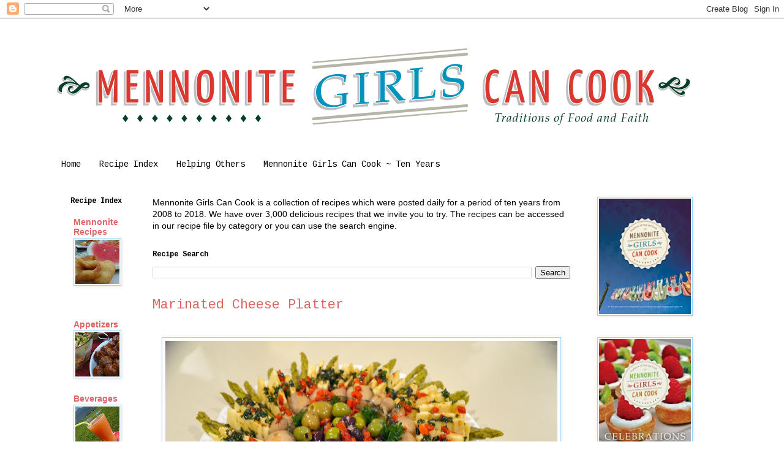

--- FILE ---
content_type: text/html; charset=UTF-8
request_url: http://www.mennonitegirlscancook.ca/2016/
body_size: 52762
content:
<!DOCTYPE html>
<html class='v2' dir='ltr' lang='en' xmlns='http://www.w3.org/1999/xhtml' xmlns:b='http://www.google.com/2005/gml/b' xmlns:data='http://www.google.com/2005/gml/data' xmlns:expr='http://www.google.com/2005/gml/expr'>
<head>
<link href='https://www.blogger.com/static/v1/widgets/335934321-css_bundle_v2.css' rel='stylesheet' type='text/css'/>
<meta content='width=1100' name='viewport'/>
<meta content='text/html; charset=UTF-8' http-equiv='Content-Type'/>
<meta content='blogger' name='generator'/>
<link href='http://www.mennonitegirlscancook.ca/favicon.ico' rel='icon' type='image/x-icon'/>
<link href='http://www.mennonitegirlscancook.ca/2016/' rel='canonical'/>
<link rel="alternate" type="application/atom+xml" title="Mennonite Girls Can Cook - Atom" href="http://www.mennonitegirlscancook.ca/feeds/posts/default" />
<link rel="alternate" type="application/rss+xml" title="Mennonite Girls Can Cook - RSS" href="http://www.mennonitegirlscancook.ca/feeds/posts/default?alt=rss" />
<link rel="service.post" type="application/atom+xml" title="Mennonite Girls Can Cook - Atom" href="https://www.blogger.com/feeds/6454531829676162260/posts/default" />
<!--Can't find substitution for tag [blog.ieCssRetrofitLinks]-->
<meta content='http://www.mennonitegirlscancook.ca/2016/' property='og:url'/>
<meta content='Mennonite Girls Can Cook' property='og:title'/>
<meta content='Sharing recipes with a purpose to inspire hospitality while using our resources to help needy children around the world.' property='og:description'/>
<title>Mennonite Girls Can Cook: 2016</title>
<style type='text/css'>@font-face{font-family:'Cousine';font-style:normal;font-weight:400;font-display:swap;src:url(//fonts.gstatic.com/s/cousine/v29/d6lIkaiiRdih4SpP_SkvzBTu39hchw.woff2)format('woff2');unicode-range:U+0460-052F,U+1C80-1C8A,U+20B4,U+2DE0-2DFF,U+A640-A69F,U+FE2E-FE2F;}@font-face{font-family:'Cousine';font-style:normal;font-weight:400;font-display:swap;src:url(//fonts.gstatic.com/s/cousine/v29/d6lIkaiiRdih4SpP_SAvzBTu39hchw.woff2)format('woff2');unicode-range:U+0301,U+0400-045F,U+0490-0491,U+04B0-04B1,U+2116;}@font-face{font-family:'Cousine';font-style:normal;font-weight:400;font-display:swap;src:url(//fonts.gstatic.com/s/cousine/v29/d6lIkaiiRdih4SpP_SgvzBTu39hchw.woff2)format('woff2');unicode-range:U+1F00-1FFF;}@font-face{font-family:'Cousine';font-style:normal;font-weight:400;font-display:swap;src:url(//fonts.gstatic.com/s/cousine/v29/d6lIkaiiRdih4SpP_ScvzBTu39hchw.woff2)format('woff2');unicode-range:U+0370-0377,U+037A-037F,U+0384-038A,U+038C,U+038E-03A1,U+03A3-03FF;}@font-face{font-family:'Cousine';font-style:normal;font-weight:400;font-display:swap;src:url(//fonts.gstatic.com/s/cousine/v29/d6lIkaiiRdih4SpP_SYvzBTu39hchw.woff2)format('woff2');unicode-range:U+0307-0308,U+0590-05FF,U+200C-2010,U+20AA,U+25CC,U+FB1D-FB4F;}@font-face{font-family:'Cousine';font-style:normal;font-weight:400;font-display:swap;src:url(//fonts.gstatic.com/s/cousine/v29/d6lIkaiiRdih4SpP_SsvzBTu39hchw.woff2)format('woff2');unicode-range:U+0102-0103,U+0110-0111,U+0128-0129,U+0168-0169,U+01A0-01A1,U+01AF-01B0,U+0300-0301,U+0303-0304,U+0308-0309,U+0323,U+0329,U+1EA0-1EF9,U+20AB;}@font-face{font-family:'Cousine';font-style:normal;font-weight:400;font-display:swap;src:url(//fonts.gstatic.com/s/cousine/v29/d6lIkaiiRdih4SpP_SovzBTu39hchw.woff2)format('woff2');unicode-range:U+0100-02BA,U+02BD-02C5,U+02C7-02CC,U+02CE-02D7,U+02DD-02FF,U+0304,U+0308,U+0329,U+1D00-1DBF,U+1E00-1E9F,U+1EF2-1EFF,U+2020,U+20A0-20AB,U+20AD-20C0,U+2113,U+2C60-2C7F,U+A720-A7FF;}@font-face{font-family:'Cousine';font-style:normal;font-weight:400;font-display:swap;src:url(//fonts.gstatic.com/s/cousine/v29/d6lIkaiiRdih4SpP_SQvzBTu39g.woff2)format('woff2');unicode-range:U+0000-00FF,U+0131,U+0152-0153,U+02BB-02BC,U+02C6,U+02DA,U+02DC,U+0304,U+0308,U+0329,U+2000-206F,U+20AC,U+2122,U+2191,U+2193,U+2212,U+2215,U+FEFF,U+FFFD;}@font-face{font-family:'Cousine';font-style:normal;font-weight:700;font-display:swap;src:url(//fonts.gstatic.com/s/cousine/v29/d6lNkaiiRdih4SpP9Z8K2TTM0vJmjmVJOA.woff2)format('woff2');unicode-range:U+0460-052F,U+1C80-1C8A,U+20B4,U+2DE0-2DFF,U+A640-A69F,U+FE2E-FE2F;}@font-face{font-family:'Cousine';font-style:normal;font-weight:700;font-display:swap;src:url(//fonts.gstatic.com/s/cousine/v29/d6lNkaiiRdih4SpP9Z8K2T3M0vJmjmVJOA.woff2)format('woff2');unicode-range:U+0301,U+0400-045F,U+0490-0491,U+04B0-04B1,U+2116;}@font-face{font-family:'Cousine';font-style:normal;font-weight:700;font-display:swap;src:url(//fonts.gstatic.com/s/cousine/v29/d6lNkaiiRdih4SpP9Z8K2TXM0vJmjmVJOA.woff2)format('woff2');unicode-range:U+1F00-1FFF;}@font-face{font-family:'Cousine';font-style:normal;font-weight:700;font-display:swap;src:url(//fonts.gstatic.com/s/cousine/v29/d6lNkaiiRdih4SpP9Z8K2TrM0vJmjmVJOA.woff2)format('woff2');unicode-range:U+0370-0377,U+037A-037F,U+0384-038A,U+038C,U+038E-03A1,U+03A3-03FF;}@font-face{font-family:'Cousine';font-style:normal;font-weight:700;font-display:swap;src:url(//fonts.gstatic.com/s/cousine/v29/d6lNkaiiRdih4SpP9Z8K2TvM0vJmjmVJOA.woff2)format('woff2');unicode-range:U+0307-0308,U+0590-05FF,U+200C-2010,U+20AA,U+25CC,U+FB1D-FB4F;}@font-face{font-family:'Cousine';font-style:normal;font-weight:700;font-display:swap;src:url(//fonts.gstatic.com/s/cousine/v29/d6lNkaiiRdih4SpP9Z8K2TbM0vJmjmVJOA.woff2)format('woff2');unicode-range:U+0102-0103,U+0110-0111,U+0128-0129,U+0168-0169,U+01A0-01A1,U+01AF-01B0,U+0300-0301,U+0303-0304,U+0308-0309,U+0323,U+0329,U+1EA0-1EF9,U+20AB;}@font-face{font-family:'Cousine';font-style:normal;font-weight:700;font-display:swap;src:url(//fonts.gstatic.com/s/cousine/v29/d6lNkaiiRdih4SpP9Z8K2TfM0vJmjmVJOA.woff2)format('woff2');unicode-range:U+0100-02BA,U+02BD-02C5,U+02C7-02CC,U+02CE-02D7,U+02DD-02FF,U+0304,U+0308,U+0329,U+1D00-1DBF,U+1E00-1E9F,U+1EF2-1EFF,U+2020,U+20A0-20AB,U+20AD-20C0,U+2113,U+2C60-2C7F,U+A720-A7FF;}@font-face{font-family:'Cousine';font-style:normal;font-weight:700;font-display:swap;src:url(//fonts.gstatic.com/s/cousine/v29/d6lNkaiiRdih4SpP9Z8K2TnM0vJmjmU.woff2)format('woff2');unicode-range:U+0000-00FF,U+0131,U+0152-0153,U+02BB-02BC,U+02C6,U+02DA,U+02DC,U+0304,U+0308,U+0329,U+2000-206F,U+20AC,U+2122,U+2191,U+2193,U+2212,U+2215,U+FEFF,U+FFFD;}</style>
<style id='page-skin-1' type='text/css'><!--
/*
-----------------------------------------------
Blogger Template Style
Name:     Simple
Designer: Blogger
URL:      www.blogger.com
----------------------------------------------- */
/* Content
----------------------------------------------- */
body {
font: normal normal 14px 'Trebuchet MS', Trebuchet, sans-serif;
color: #000000;
background: #ffffff none repeat scroll top left;
padding: 0 0 0 0;
}
html body .region-inner {
min-width: 0;
max-width: 100%;
width: auto;
}
h2 {
font-size: 22px;
}
a:link {
text-decoration:none;
color: #e06666;
}
a:visited {
text-decoration:none;
color: #e06666;
}
a:hover {
text-decoration:underline;
color: #94d8f4;
}
.body-fauxcolumn-outer .fauxcolumn-inner {
background: transparent none repeat scroll top left;
_background-image: none;
}
.body-fauxcolumn-outer .cap-top {
position: absolute;
z-index: 1;
height: 400px;
width: 100%;
}
.body-fauxcolumn-outer .cap-top .cap-left {
width: 100%;
background: transparent none repeat-x scroll top left;
_background-image: none;
}
.content-outer {
-moz-box-shadow: 0 0 0 rgba(0, 0, 0, .15);
-webkit-box-shadow: 0 0 0 rgba(0, 0, 0, .15);
-goog-ms-box-shadow: 0 0 0 #333333;
box-shadow: 0 0 0 rgba(0, 0, 0, .15);
margin-bottom: 1px;
}
.content-inner {
padding: 10px 40px;
}
.content-inner {
background-color: #ffffff;
}
/* Header
----------------------------------------------- */
.header-outer {
background: transparent none repeat-x scroll 0 -400px;
_background-image: none;
}
.Header h1 {
font: normal normal 40px 'Trebuchet MS',Trebuchet,Verdana,sans-serif;
color: #000000;
text-shadow: 0 0 0 rgba(0, 0, 0, .2);
}
.Header h1 a {
color: #000000;
}
.Header .description {
font-size: 18px;
color: #000000;
}
.header-inner .Header .titlewrapper {
padding: 22px 0;
}
.header-inner .Header .descriptionwrapper {
padding: 0 0;
}
/* Tabs
----------------------------------------------- */
.tabs-inner .section:first-child {
border-top: 0 solid #ffffff;
}
.tabs-inner .section:first-child ul {
margin-top: -1px;
border-top: 1px solid #ffffff;
border-left: 1px solid #ffffff;
border-right: 1px solid #ffffff;
}
.tabs-inner .widget ul {
background: #ffffff none repeat-x scroll 0 -800px;
_background-image: none;
border-bottom: 1px solid #ffffff;
margin-top: 0;
margin-left: -30px;
margin-right: -30px;
}
.tabs-inner .widget li a {
display: inline-block;
padding: .6em 1em;
font: normal normal 14px Cousine;
color: #000000;
border-left: 1px solid #ffffff;
border-right: 1px solid #ffffff;
}
.tabs-inner .widget li:first-child a {
border-left: none;
}
.tabs-inner .widget li.selected a, .tabs-inner .widget li a:hover {
color: #e06666;
background-color: #ffffff;
text-decoration: none;
}
/* Columns
----------------------------------------------- */
.main-outer {
border-top: 0 solid #ffffff;
}
.fauxcolumn-left-outer .fauxcolumn-inner {
border-right: 1px solid #ffffff;
}
.fauxcolumn-right-outer .fauxcolumn-inner {
border-left: 1px solid #ffffff;
}
/* Headings
----------------------------------------------- */
div.widget > h2,
div.widget h2.title {
margin: 0 0 1em 0;
font: normal bold 12px Cousine;
color: #000000;
}
/* Widgets
----------------------------------------------- */
.widget .zippy {
color: #94d8f4;
text-shadow: 2px 2px 1px rgba(0, 0, 0, .1);
}
.widget .popular-posts ul {
list-style: none;
}
/* Posts
----------------------------------------------- */
h2.date-header {
font: normal bold 11px Arial, Tahoma, Helvetica, FreeSans, sans-serif;
}
.date-header span {
background-color: #ffffff;
color: #26441b;
padding: 0.4em;
letter-spacing: 3px;
margin: inherit;
}
.main-inner {
padding-top: 35px;
padding-bottom: 65px;
}
.main-inner .column-center-inner {
padding: 0 0;
}
.main-inner .column-center-inner .section {
margin: 0 1em;
}
.post {
margin: 0 0 45px 0;
}
h3.post-title, .comments h4 {
font: normal normal 22px Cousine;
margin: .75em 0 0;
}
.post-body {
font-size: 110%;
line-height: 1.4;
position: relative;
}
.post-body img, .post-body .tr-caption-container, .Profile img, .Image img,
.BlogList .item-thumbnail img {
padding: 2px;
background: #ffffff;
border: 1px solid #94d8f4;
-moz-box-shadow: 1px 1px 5px rgba(0, 0, 0, .1);
-webkit-box-shadow: 1px 1px 5px rgba(0, 0, 0, .1);
box-shadow: 1px 1px 5px rgba(0, 0, 0, .1);
}
.post-body img, .post-body .tr-caption-container {
padding: 5px;
}
.post-body .tr-caption-container {
color: #000000;
}
.post-body .tr-caption-container img {
padding: 0;
background: transparent;
border: none;
-moz-box-shadow: 0 0 0 rgba(0, 0, 0, .1);
-webkit-box-shadow: 0 0 0 rgba(0, 0, 0, .1);
box-shadow: 0 0 0 rgba(0, 0, 0, .1);
}
.post-header {
margin: 0 0 1.5em;
line-height: 1.6;
font-size: 90%;
}
.post-footer {
margin: 20px -2px 0;
padding: 5px 10px;
color: #ffffff;
background-color: #9ed9f4;
border-bottom: 1px solid #e06666;
line-height: 1.6;
font-size: 90%;
}
#comments .comment-author {
padding-top: 1.5em;
border-top: 1px solid #ffffff;
background-position: 0 1.5em;
}
#comments .comment-author:first-child {
padding-top: 0;
border-top: none;
}
.avatar-image-container {
margin: .2em 0 0;
}
#comments .avatar-image-container img {
border: 1px solid #94d8f4;
}
/* Comments
----------------------------------------------- */
.comments .comments-content .icon.blog-author {
background-repeat: no-repeat;
background-image: url([data-uri]);
}
.comments .comments-content .loadmore a {
border-top: 1px solid #94d8f4;
border-bottom: 1px solid #94d8f4;
}
.comments .comment-thread.inline-thread {
background-color: #9ed9f4;
}
.comments .continue {
border-top: 2px solid #94d8f4;
}
/* Accents
---------------------------------------------- */
.section-columns td.columns-cell {
border-left: 1px solid #ffffff;
}
.blog-pager {
background: transparent url(//www.blogblog.com/1kt/simple/paging_dot.png) repeat-x scroll top center;
}
.blog-pager-older-link, .home-link,
.blog-pager-newer-link {
background-color: #ffffff;
padding: 5px;
}
.footer-outer {
border-top: 1px dashed #bbbbbb;
}
/* Mobile
----------------------------------------------- */
body.mobile  {
background-size: auto;
}
.mobile .body-fauxcolumn-outer {
background: transparent none repeat scroll top left;
}
.mobile .body-fauxcolumn-outer .cap-top {
background-size: 100% auto;
}
.mobile .content-outer {
-webkit-box-shadow: 0 0 3px rgba(0, 0, 0, .15);
box-shadow: 0 0 3px rgba(0, 0, 0, .15);
}
.mobile .tabs-inner .widget ul {
margin-left: 0;
margin-right: 0;
}
.mobile .post {
margin: 0;
}
.mobile .main-inner .column-center-inner .section {
margin: 0;
}
.mobile .date-header span {
padding: 0.1em 10px;
margin: 0 -10px;
}
.mobile h3.post-title {
margin: 0;
}
.mobile .blog-pager {
background: transparent none no-repeat scroll top center;
}
.mobile .footer-outer {
border-top: none;
}
.mobile .main-inner, .mobile .footer-inner {
background-color: #ffffff;
}
.mobile-index-contents {
color: #000000;
}
.mobile-link-button {
background-color: #e06666;
}
.mobile-link-button a:link, .mobile-link-button a:visited {
color: #ffffff;
}
.mobile .tabs-inner .section:first-child {
border-top: none;
}
.mobile .tabs-inner .PageList .widget-content {
background-color: #ffffff;
color: #e06666;
border-top: 1px solid #ffffff;
border-bottom: 1px solid #ffffff;
}
.mobile .tabs-inner .PageList .widget-content .pagelist-arrow {
border-left: 1px solid #ffffff;
}

--></style>
<style id='template-skin-1' type='text/css'><!--
body {
min-width: 1190px;
}
.content-outer, .content-fauxcolumn-outer, .region-inner {
min-width: 1190px;
max-width: 1190px;
_width: 1190px;
}
.main-inner .columns {
padding-left: 150px;
padding-right: 250px;
}
.main-inner .fauxcolumn-center-outer {
left: 150px;
right: 250px;
/* IE6 does not respect left and right together */
_width: expression(this.parentNode.offsetWidth -
parseInt("150px") -
parseInt("250px") + 'px');
}
.main-inner .fauxcolumn-left-outer {
width: 150px;
}
.main-inner .fauxcolumn-right-outer {
width: 250px;
}
.main-inner .column-left-outer {
width: 150px;
right: 100%;
margin-left: -150px;
}
.main-inner .column-right-outer {
width: 250px;
margin-right: -250px;
}
#layout {
min-width: 0;
}
#layout .content-outer {
min-width: 0;
width: 800px;
}
#layout .region-inner {
min-width: 0;
width: auto;
}
body#layout div.add_widget {
padding: 8px;
}
body#layout div.add_widget a {
margin-left: 32px;
}
--></style>
<link href='https://www.blogger.com/dyn-css/authorization.css?targetBlogID=6454531829676162260&amp;zx=8b361367-3a4a-4d51-827b-815a9aee98f9' media='none' onload='if(media!=&#39;all&#39;)media=&#39;all&#39;' rel='stylesheet'/><noscript><link href='https://www.blogger.com/dyn-css/authorization.css?targetBlogID=6454531829676162260&amp;zx=8b361367-3a4a-4d51-827b-815a9aee98f9' rel='stylesheet'/></noscript>
<meta name='google-adsense-platform-account' content='ca-host-pub-1556223355139109'/>
<meta name='google-adsense-platform-domain' content='blogspot.com'/>

</head>
<body class='loading variant-simplysimple'>
<div class='navbar section' id='navbar' name='Navbar'><div class='widget Navbar' data-version='1' id='Navbar1'><script type="text/javascript">
    function setAttributeOnload(object, attribute, val) {
      if(window.addEventListener) {
        window.addEventListener('load',
          function(){ object[attribute] = val; }, false);
      } else {
        window.attachEvent('onload', function(){ object[attribute] = val; });
      }
    }
  </script>
<div id="navbar-iframe-container"></div>
<script type="text/javascript" src="https://apis.google.com/js/platform.js"></script>
<script type="text/javascript">
      gapi.load("gapi.iframes:gapi.iframes.style.bubble", function() {
        if (gapi.iframes && gapi.iframes.getContext) {
          gapi.iframes.getContext().openChild({
              url: 'https://www.blogger.com/navbar/6454531829676162260?origin\x3dhttp://www.mennonitegirlscancook.ca',
              where: document.getElementById("navbar-iframe-container"),
              id: "navbar-iframe"
          });
        }
      });
    </script><script type="text/javascript">
(function() {
var script = document.createElement('script');
script.type = 'text/javascript';
script.src = '//pagead2.googlesyndication.com/pagead/js/google_top_exp.js';
var head = document.getElementsByTagName('head')[0];
if (head) {
head.appendChild(script);
}})();
</script>
</div></div>
<div class='body-fauxcolumns'>
<div class='fauxcolumn-outer body-fauxcolumn-outer'>
<div class='cap-top'>
<div class='cap-left'></div>
<div class='cap-right'></div>
</div>
<div class='fauxborder-left'>
<div class='fauxborder-right'></div>
<div class='fauxcolumn-inner'>
</div>
</div>
<div class='cap-bottom'>
<div class='cap-left'></div>
<div class='cap-right'></div>
</div>
</div>
</div>
<div class='content'>
<div class='content-fauxcolumns'>
<div class='fauxcolumn-outer content-fauxcolumn-outer'>
<div class='cap-top'>
<div class='cap-left'></div>
<div class='cap-right'></div>
</div>
<div class='fauxborder-left'>
<div class='fauxborder-right'></div>
<div class='fauxcolumn-inner'>
</div>
</div>
<div class='cap-bottom'>
<div class='cap-left'></div>
<div class='cap-right'></div>
</div>
</div>
</div>
<div class='content-outer'>
<div class='content-cap-top cap-top'>
<div class='cap-left'></div>
<div class='cap-right'></div>
</div>
<div class='fauxborder-left content-fauxborder-left'>
<div class='fauxborder-right content-fauxborder-right'></div>
<div class='content-inner'>
<header>
<div class='header-outer'>
<div class='header-cap-top cap-top'>
<div class='cap-left'></div>
<div class='cap-right'></div>
</div>
<div class='fauxborder-left header-fauxborder-left'>
<div class='fauxborder-right header-fauxborder-right'></div>
<div class='region-inner header-inner'>
<div class='header section' id='header' name='Header'><div class='widget Header' data-version='1' id='Header1'>
<div id='header-inner'>
<a href='http://www.mennonitegirlscancook.ca/' style='display: block'>
<img alt='Mennonite Girls Can Cook' height='212px; ' id='Header1_headerimg' src='https://blogger.googleusercontent.com/img/b/R29vZ2xl/AVvXsEhI7mvvKH_nD4x3IhFQkk_-FYCwNqFZDrL_5pBUSmvPRjkVktq8oaM2MF87kXkNLE82O0qcZYfvWrLPc_kHfnH81gGk7yEQO-r5EXq25A-x97zZCFafv1Oze3BFT_qC7istck9viJpgAydx/s1600/unnamed.png' style='display: block' width='1050px; '/>
</a>
</div>
</div></div>
</div>
</div>
<div class='header-cap-bottom cap-bottom'>
<div class='cap-left'></div>
<div class='cap-right'></div>
</div>
</div>
</header>
<div class='tabs-outer'>
<div class='tabs-cap-top cap-top'>
<div class='cap-left'></div>
<div class='cap-right'></div>
</div>
<div class='fauxborder-left tabs-fauxborder-left'>
<div class='fauxborder-right tabs-fauxborder-right'></div>
<div class='region-inner tabs-inner'>
<div class='tabs section' id='crosscol' name='Cross-Column'><div class='widget PageList' data-version='1' id='PageList2'>
<h2>Pages</h2>
<div class='widget-content'>
<ul>
<li>
<a href='http://www.mennonitegirlscancook.ca/'>Home</a>
</li>
<li>
<a href='http://www.mennonitegirlscancook.ca/p/recipe-index.html'>Recipe Index</a>
</li>
<li>
<a href='http://www.mennonitegirlscancook.ca/p/mission-music-ukraine.html'>Helping Others</a>
</li>
<li>
<a href='http://www.mennonitegirlscancook.ca/p/ten-years-ago-this-blog-began-on-whim.html'> Mennonite Girls Can Cook ~ Ten Years</a>
</li>
</ul>
<div class='clear'></div>
</div>
</div></div>
<div class='tabs no-items section' id='crosscol-overflow' name='Cross-Column 2'></div>
</div>
</div>
<div class='tabs-cap-bottom cap-bottom'>
<div class='cap-left'></div>
<div class='cap-right'></div>
</div>
</div>
<div class='main-outer'>
<div class='main-cap-top cap-top'>
<div class='cap-left'></div>
<div class='cap-right'></div>
</div>
<div class='fauxborder-left main-fauxborder-left'>
<div class='fauxborder-right main-fauxborder-right'></div>
<div class='region-inner main-inner'>
<div class='columns fauxcolumns'>
<div class='fauxcolumn-outer fauxcolumn-center-outer'>
<div class='cap-top'>
<div class='cap-left'></div>
<div class='cap-right'></div>
</div>
<div class='fauxborder-left'>
<div class='fauxborder-right'></div>
<div class='fauxcolumn-inner'>
</div>
</div>
<div class='cap-bottom'>
<div class='cap-left'></div>
<div class='cap-right'></div>
</div>
</div>
<div class='fauxcolumn-outer fauxcolumn-left-outer'>
<div class='cap-top'>
<div class='cap-left'></div>
<div class='cap-right'></div>
</div>
<div class='fauxborder-left'>
<div class='fauxborder-right'></div>
<div class='fauxcolumn-inner'>
</div>
</div>
<div class='cap-bottom'>
<div class='cap-left'></div>
<div class='cap-right'></div>
</div>
</div>
<div class='fauxcolumn-outer fauxcolumn-right-outer'>
<div class='cap-top'>
<div class='cap-left'></div>
<div class='cap-right'></div>
</div>
<div class='fauxborder-left'>
<div class='fauxborder-right'></div>
<div class='fauxcolumn-inner'>
</div>
</div>
<div class='cap-bottom'>
<div class='cap-left'></div>
<div class='cap-right'></div>
</div>
</div>
<!-- corrects IE6 width calculation -->
<div class='columns-inner'>
<div class='column-center-outer'>
<div class='column-center-inner'>
<div class='main section' id='main' name='Main'><div class='widget Text' data-version='1' id='Text3'>
<div class='widget-content'>
Mennonite Girls Can Cook is a collection of recipes which were posted daily for a period of ten years from 2008 to 2018.  We have over 3,000 delicious recipes that we invite you to try.  The recipes can be accessed in our recipe file by category or you can use the search engine. <br style="background-color: white; color: #222222; font-family: Arial, Helvetica, sans-serif; font-size: small;" /><span style="background-color: white;font-family:&quot;;font-size:small;color:#222222;"> </span>
</div>
<div class='clear'></div>
</div><div class='widget BlogSearch' data-version='1' id='BlogSearch2'>
<h2 class='title'>Recipe Search</h2>
<div class='widget-content'>
<div id='BlogSearch2_form'>
<form action='http://www.mennonitegirlscancook.ca/search' class='gsc-search-box' target='_top'>
<table cellpadding='0' cellspacing='0' class='gsc-search-box'>
<tbody>
<tr>
<td class='gsc-input'>
<input autocomplete='off' class='gsc-input' name='q' size='10' title='search' type='text' value=''/>
</td>
<td class='gsc-search-button'>
<input class='gsc-search-button' title='search' type='submit' value='Search'/>
</td>
</tr>
</tbody>
</table>
</form>
</div>
</div>
<div class='clear'></div>
</div><div class='widget Blog' data-version='1' id='Blog1'>
<div class='blog-posts hfeed'>

          <div class="date-outer">
        

          <div class="date-posts">
        
<div class='post-outer'>
<div class='post hentry uncustomized-post-template' itemprop='blogPost' itemscope='itemscope' itemtype='http://schema.org/BlogPosting'>
<meta content='https://blogger.googleusercontent.com/img/b/R29vZ2xl/AVvXsEgBdzC1XFaKJzOlNFfhV3tXXYa6ox7dzwgxXonRLnC6RkZhkt2AhUwRecdg76DGJ6OENHk91HQPRwsuxhD5YgEiVurVngrQFL20YXyKwJH2a9e1Du_a9I_l_3R9ChWEOyNkXWJ7rBHgKMcy/s640/MGCC+Xmas16+007.JPG' itemprop='image_url'/>
<meta content='6454531829676162260' itemprop='blogId'/>
<meta content='3074936438888733438' itemprop='postId'/>
<a name='3074936438888733438'></a>
<h3 class='post-title entry-title' itemprop='name'>
<a href='http://www.mennonitegirlscancook.ca/2016/12/marinated-cheese-platter.html'>Marinated Cheese Platter</a>
</h3>
<div class='post-header'>
<div class='post-header-line-1'></div>
</div>
<div class='post-body entry-content' id='post-body-3074936438888733438' itemprop='description articleBody'>
<div class="separator" style="clear: both; text-align: center;">
<br /></div>
<div class="separator" style="clear: both; text-align: center;">
<a href="https://blogger.googleusercontent.com/img/b/R29vZ2xl/AVvXsEgBdzC1XFaKJzOlNFfhV3tXXYa6ox7dzwgxXonRLnC6RkZhkt2AhUwRecdg76DGJ6OENHk91HQPRwsuxhD5YgEiVurVngrQFL20YXyKwJH2a9e1Du_a9I_l_3R9ChWEOyNkXWJ7rBHgKMcy/s1600/MGCC+Xmas16+007.JPG" imageanchor="1" style="margin-left: 1em; margin-right: 1em;"><img border="0" height="422" src="https://blogger.googleusercontent.com/img/b/R29vZ2xl/AVvXsEgBdzC1XFaKJzOlNFfhV3tXXYa6ox7dzwgxXonRLnC6RkZhkt2AhUwRecdg76DGJ6OENHk91HQPRwsuxhD5YgEiVurVngrQFL20YXyKwJH2a9e1Du_a9I_l_3R9ChWEOyNkXWJ7rBHgKMcy/s640/MGCC+Xmas16+007.JPG" width="640" /></a></div>
&nbsp;This marinated cheese platter is fun to make and is a nice appetizer for New Year's Eve, New Year's Day, or a game day party. I saw this idea with the recipe for the marinade on Taste of Home and I added some extra things to the platter and deleted some, too. <br />
<br />
Ingredients:<br />
<ul>
<li>2-3 blocks of white cheeses of your choice like cheddar, Swiss and Monterey Jack, sliced</li>
<li>Marinated Asparagus Spears</li>
<li>Marinated mushrooms</li>
<li>Assorted olives</li>
<li>Pimento for garnish</li>
<li>1/4 cup olive oil</li>
<li>1/4 cup balsamic vinegar</li>
<li>1 Tablespoon chopped fresh basil</li>
<li>1 Tablespoon chopped fresh parsley</li>
<li>2 garlic cloves minced</li>
<li>Crackers or sliced baguette </li>
</ul>
<br />
Method:<br />
<ol>
<li>Whisk together olive oil, balsamic vinegar, basil, parsley, and garlic and set aside.</li>
<li>Fill small clear glass bowl or other small bowl with olives and set in center of a round platter.</li>
<li>Arrange cheeses on edge and asparagus alternating around the platter.</li>
<li>Arrange marinated mushrooms around the glass bowl of olives.</li>
<li>Sprinkle pimento on top.</li>
<li>Whisk the marinade #1 again and sprinkle evenly over the top of the cheeses.</li>
<li>Cover with plastic wrap and refrigerate for about 8 hours before serving.&nbsp;</li>
<li>Serve with crackers or sliced baguette.</li>
</ol>
<div class="separator" style="clear: both; text-align: center;">
<a href="https://blogger.googleusercontent.com/img/b/R29vZ2xl/AVvXsEiOFO5UbMOokWxDxBjLv_Atjx-IwJQqYYK_BUzN4BAtzw9Gc1uuHZ9qE617WuYVNpMRcInJEfwqrjSoN2YHJ5AfOmqsYSn1fJkCVuw52RwT6Che26D1QUNYiGyLpO_GMK6KtjYR7ELO-oBE/s1600/MGCC+Xmas16+004.JPG" imageanchor="1" style="margin-left: 1em; margin-right: 1em;"><img border="0" height="422" src="https://blogger.googleusercontent.com/img/b/R29vZ2xl/AVvXsEiOFO5UbMOokWxDxBjLv_Atjx-IwJQqYYK_BUzN4BAtzw9Gc1uuHZ9qE617WuYVNpMRcInJEfwqrjSoN2YHJ5AfOmqsYSn1fJkCVuw52RwT6Che26D1QUNYiGyLpO_GMK6KtjYR7ELO-oBE/s640/MGCC+Xmas16+004.JPG" width="640" /></a></div>
&nbsp;The photo above is of the platter before the marinade is added. The 
original platter I saw did not have the asparagus or the mushrooms on 
it.You can use your imagination and your preferences to add or delete 
things to this platter. Also sliced baguette is probably a better choice as it will absorb the marinade better.<br />
<div class="separator" style="clear: both; text-align: center;">
</div>
<div class="separator" style="clear: both; text-align: center;">
</div>
<div class="separator" style="clear: both; text-align: center;">
<a href="https://blogger.googleusercontent.com/img/b/R29vZ2xl/AVvXsEg6pdfyySWzii0f9dh8WXsR8sKApw8lf3Kar7eTSmMdfsxs-sFOUn2MSLATJT2BiCwdK4zQwBvmBaOrySRUVydMEHpxjibRGrllr3EavxcwGg6JAdRF5AH0qxSM6kbUpcCL3S4YFBpKUUrT/s1600/IMG_5473.JPG" imageanchor="1" style="margin-left: 1em; margin-right: 1em;"><img border="0" height="478" src="https://blogger.googleusercontent.com/img/b/R29vZ2xl/AVvXsEg6pdfyySWzii0f9dh8WXsR8sKApw8lf3Kar7eTSmMdfsxs-sFOUn2MSLATJT2BiCwdK4zQwBvmBaOrySRUVydMEHpxjibRGrllr3EavxcwGg6JAdRF5AH0qxSM6kbUpcCL3S4YFBpKUUrT/s640/IMG_5473.JPG" width="640" /></a></div>
<br />
Happy New Year's Eve to all who come by here today!
<div style='clear: both;'></div>
</div>
<div class='post-footer'>
<div class='post-footer-line post-footer-line-1'>
<span class='post-author vcard'>
from the kitchen of
<span class='fn' itemprop='author' itemscope='itemscope' itemtype='http://schema.org/Person'>
<meta content='https://www.blogger.com/profile/14531430948905935301' itemprop='url'/>
<a class='g-profile' href='https://www.blogger.com/profile/14531430948905935301' rel='author' title='author profile'>
<span itemprop='name'>ellen b.</span>
</a>
</span>
</span>
<span class='post-timestamp'>
</span>
<span class='post-comment-link'>
<a class='comment-link' href='http://www.mennonitegirlscancook.ca/2016/12/marinated-cheese-platter.html#comment-form' onclick=''>
7 comments:
  </a>
</span>
<span class='post-icons'>
<span class='item-control blog-admin pid-1729240665'>
<a href='https://www.blogger.com/post-edit.g?blogID=6454531829676162260&postID=3074936438888733438&from=pencil' title='Edit Post'>
<img alt='' class='icon-action' height='18' src='https://resources.blogblog.com/img/icon18_edit_allbkg.gif' width='18'/>
</a>
</span>
</span>
<div class='post-share-buttons goog-inline-block'>
<a class='goog-inline-block share-button sb-email' href='https://www.blogger.com/share-post.g?blogID=6454531829676162260&postID=3074936438888733438&target=email' target='_blank' title='Email This'><span class='share-button-link-text'>Email This</span></a><a class='goog-inline-block share-button sb-blog' href='https://www.blogger.com/share-post.g?blogID=6454531829676162260&postID=3074936438888733438&target=blog' onclick='window.open(this.href, "_blank", "height=270,width=475"); return false;' target='_blank' title='BlogThis!'><span class='share-button-link-text'>BlogThis!</span></a><a class='goog-inline-block share-button sb-twitter' href='https://www.blogger.com/share-post.g?blogID=6454531829676162260&postID=3074936438888733438&target=twitter' target='_blank' title='Share to X'><span class='share-button-link-text'>Share to X</span></a><a class='goog-inline-block share-button sb-facebook' href='https://www.blogger.com/share-post.g?blogID=6454531829676162260&postID=3074936438888733438&target=facebook' onclick='window.open(this.href, "_blank", "height=430,width=640"); return false;' target='_blank' title='Share to Facebook'><span class='share-button-link-text'>Share to Facebook</span></a><a class='goog-inline-block share-button sb-pinterest' href='https://www.blogger.com/share-post.g?blogID=6454531829676162260&postID=3074936438888733438&target=pinterest' target='_blank' title='Share to Pinterest'><span class='share-button-link-text'>Share to Pinterest</span></a>
</div>
</div>
<div class='post-footer-line post-footer-line-2'>
<span class='post-labels'>
recipe file
<a href='http://www.mennonitegirlscancook.ca/search/label/appetizers' rel='tag'>appetizers</a>,
<a href='http://www.mennonitegirlscancook.ca/search/label/holiday' rel='tag'>holiday</a>
</span>
</div>
<div class='post-footer-line post-footer-line-3'>
<span class='post-location'>
</span>
</div>
<div class='author-profile' itemprop='author' itemscope='itemscope' itemtype='http://schema.org/Person'>
<img itemprop='image' src='//blogger.googleusercontent.com/img/b/R29vZ2xl/AVvXsEgujCb_cnCwBi989FfUEaKabIEZ5Eb7Puz-fQScRgTCNhceDNX6EMf3PvuG9F6C_W_nxI1IXtqBlmb4aCt2Z8UqUGrbXWOvwh0f_-YsCF1OG4ugJcu199ocyE2cHdvlFuU/s74/Tea+in+Canada+019.JPG' width='50px'/>
<div>
<a class='g-profile' href='https://www.blogger.com/profile/14531430948905935301' itemprop='url' rel='author' title='author profile'>
<span itemprop='name'>ellen b.</span>
</a>
</div>
<span itemprop='description'>I've been married since December 1974 to Dear. My degree was in Home Economics with an Elementary Teaching Credential. We have 2 sons and a daughter who are all married as of 2015. Our first granddaughter was born in 2017.  Our first grandson was born in 2019. We enjoy living in Washington State. Both my parents were born in Russia so I'm 100% Russian. They immigrated to the U.S.A. via Iran just after WWII. I was born and raised in the East Los Angeles area of California.</span>
</div>
</div>
</div>
</div>

          </div></div>
        

          <div class="date-outer">
        

          <div class="date-posts">
        
<div class='post-outer'>
<div class='post hentry uncustomized-post-template' itemprop='blogPost' itemscope='itemscope' itemtype='http://schema.org/BlogPosting'>
<meta content='https://blogger.googleusercontent.com/img/b/R29vZ2xl/AVvXsEhmlrDleK795FN-3MT4Y5T5m72ZJo0cKBKpKWlqWCKHnr2xve76Gzb7aUTn-TS1UYyGHNV6mKB5_F7Li2CYSktJllJFMIxO_wo0Ng-BL0c-pRt9mEBA85qftAocm235LOfD2wrOQffVZcvC3zZSQaELs4C_VvZ9y_EfEVc7rPiyWpkioGTKUHr-2mgnDQ/w640-h503/IMG_1947.JPG' itemprop='image_url'/>
<meta content='6454531829676162260' itemprop='blogId'/>
<meta content='4459140157031377664' itemprop='postId'/>
<a name='4459140157031377664'></a>
<h3 class='post-title entry-title' itemprop='name'>
<a href='http://www.mennonitegirlscancook.ca/2016/12/crab-cups-flashback-friday.html'>Crab Cups ~ Flashback Friday</a>
</h3>
<div class='post-header'>
<div class='post-header-line-1'></div>
</div>
<div class='post-body entry-content' id='post-body-4459140157031377664' itemprop='description articleBody'>
Years ago, I posted these little <a href="http://www.mennonitegirlscancook.ca/2010/12/crab-cups.html">morsels</a> and to this day...they are still a huge hit in our home.&nbsp;As &nbsp;I wandered through the supermarket, they were sampling these little crab cups. &nbsp;I asked about a recipe and ever since that day, this little appie accompanies our Christmas Eve celebration. &nbsp;New Year's is coming up and if you are looking for something simple, tasty, and special, you've got it all in one package.<div><br /><div class="separator" style="clear: both; text-align: center;"><a href="https://blogger.googleusercontent.com/img/b/R29vZ2xl/AVvXsEhmlrDleK795FN-3MT4Y5T5m72ZJo0cKBKpKWlqWCKHnr2xve76Gzb7aUTn-TS1UYyGHNV6mKB5_F7Li2CYSktJllJFMIxO_wo0Ng-BL0c-pRt9mEBA85qftAocm235LOfD2wrOQffVZcvC3zZSQaELs4C_VvZ9y_EfEVc7rPiyWpkioGTKUHr-2mgnDQ/s2048/IMG_1947.JPG" style="margin-left: 1em; margin-right: 1em;"><img border="0" data-original-height="1611" data-original-width="2048" height="503" src="https://blogger.googleusercontent.com/img/b/R29vZ2xl/AVvXsEhmlrDleK795FN-3MT4Y5T5m72ZJo0cKBKpKWlqWCKHnr2xve76Gzb7aUTn-TS1UYyGHNV6mKB5_F7Li2CYSktJllJFMIxO_wo0Ng-BL0c-pRt9mEBA85qftAocm235LOfD2wrOQffVZcvC3zZSQaELs4C_VvZ9y_EfEVc7rPiyWpkioGTKUHr-2mgnDQ/w640-h503/IMG_1947.JPG" width="640" /></a></div>
<br />
<div class="separator" style="clear: both; text-align: center;">
</div>
Crab Cups<br />
<ul>
<li>1/2 pound imitation crab</li>
<li>1 stalk celery chopped fine</li>
<li>1 green onion chopped fine</li>
<li>2-3 tbsp miracle whip</li>
<li>salt and pepper to taste</li>
<li>2 boxes of mini fillo shells</li>
</ul>
<div>
Instructions</div>
<div>
<ol>
<li>Chop the crab, greens, and celery, so it resembles the same texture.</li>
<li>Add miracle whip</li>
<li>Add salt and pepper</li>
<li>Blend ingredients together</li>
<li>Dish mixture into shell cups just prior to serving.</li>
</ol>
<div>
I always prepare this in the afternoon and store it in a sealed container refrigerated. &nbsp;</div>
</div>
<div>
After we come home from the church service,&nbsp;my son Jeremy spoons this mixture into the shells, while I prepare other appies.&nbsp; If you have any leftovers the mixture can be stored back in the fridge for the next day. &nbsp;Quick, easy, and simple.</div>
<div><br /></div>
</div>
<div style='clear: both;'></div>
</div>
<div class='post-footer'>
<div class='post-footer-line post-footer-line-1'>
<span class='post-author vcard'>
from the kitchen of
<span class='fn' itemprop='author' itemscope='itemscope' itemtype='http://schema.org/Person'>
<meta content='https://www.blogger.com/profile/10232992558954142820' itemprop='url'/>
<a class='g-profile' href='https://www.blogger.com/profile/10232992558954142820' rel='author' title='author profile'>
<span itemprop='name'>Marg</span>
</a>
</span>
</span>
<span class='post-timestamp'>
</span>
<span class='post-comment-link'>
<a class='comment-link' href='http://www.mennonitegirlscancook.ca/2016/12/crab-cups-flashback-friday.html#comment-form' onclick=''>
9 comments:
  </a>
</span>
<span class='post-icons'>
<span class='item-control blog-admin pid-1210544608'>
<a href='https://www.blogger.com/post-edit.g?blogID=6454531829676162260&postID=4459140157031377664&from=pencil' title='Edit Post'>
<img alt='' class='icon-action' height='18' src='https://resources.blogblog.com/img/icon18_edit_allbkg.gif' width='18'/>
</a>
</span>
</span>
<div class='post-share-buttons goog-inline-block'>
<a class='goog-inline-block share-button sb-email' href='https://www.blogger.com/share-post.g?blogID=6454531829676162260&postID=4459140157031377664&target=email' target='_blank' title='Email This'><span class='share-button-link-text'>Email This</span></a><a class='goog-inline-block share-button sb-blog' href='https://www.blogger.com/share-post.g?blogID=6454531829676162260&postID=4459140157031377664&target=blog' onclick='window.open(this.href, "_blank", "height=270,width=475"); return false;' target='_blank' title='BlogThis!'><span class='share-button-link-text'>BlogThis!</span></a><a class='goog-inline-block share-button sb-twitter' href='https://www.blogger.com/share-post.g?blogID=6454531829676162260&postID=4459140157031377664&target=twitter' target='_blank' title='Share to X'><span class='share-button-link-text'>Share to X</span></a><a class='goog-inline-block share-button sb-facebook' href='https://www.blogger.com/share-post.g?blogID=6454531829676162260&postID=4459140157031377664&target=facebook' onclick='window.open(this.href, "_blank", "height=430,width=640"); return false;' target='_blank' title='Share to Facebook'><span class='share-button-link-text'>Share to Facebook</span></a><a class='goog-inline-block share-button sb-pinterest' href='https://www.blogger.com/share-post.g?blogID=6454531829676162260&postID=4459140157031377664&target=pinterest' target='_blank' title='Share to Pinterest'><span class='share-button-link-text'>Share to Pinterest</span></a>
</div>
</div>
<div class='post-footer-line post-footer-line-2'>
<span class='post-labels'>
</span>
</div>
<div class='post-footer-line post-footer-line-3'>
<span class='post-location'>
</span>
</div>
<div class='author-profile' itemprop='author' itemscope='itemscope' itemtype='http://schema.org/Person'>
<img itemprop='image' src='//blogger.googleusercontent.com/img/b/R29vZ2xl/AVvXsEiEZtiuXrGtgVNPEdSQS8bfdP9JjyCFguJgd8d1cGkPr6OgCzDU-gjgGvxkBtNZjkY2A2SL5U1qbxzW4jqM-UFcA8vFlxQJ75coFFNTMb2N5Vwbl14bPmytil4a8oETBdc/s113/IMG_7889.JPG' width='50px'/>
<div>
<a class='g-profile' href='https://www.blogger.com/profile/10232992558954142820' itemprop='url' rel='author' title='author profile'>
<span itemprop='name'>Marg</span>
</a>
</div>
<span itemprop='description'>I am a mother, wife, and Oma. I love country and anything outdoors. We live in the most beautiful part of the Fraser Valley.  
My husband is a farmer and now and 
then you'll find me out there with him, but most times I'm in the kitchen creating some kind of event, or I'm caught in the action of planning another adventure.
We have three children, and three lovely grandsons and two princesses.</span>
</div>
</div>
</div>
</div>

          </div></div>
        

          <div class="date-outer">
        

          <div class="date-posts">
        
<div class='post-outer'>
<div class='post hentry uncustomized-post-template' itemprop='blogPost' itemscope='itemscope' itemtype='http://schema.org/BlogPosting'>
<meta content='https://blogger.googleusercontent.com/img/b/R29vZ2xl/AVvXsEjmzoWBw8zg3e6gPeIbg7hrEnUUzqmLourYSLwMVbGJ9K60ITc2dQ-F_yzezWWvRjZpKoq5yki7jqdtdKqnEOcpy-xFXqXURpXf3d-f_0MbV9jhUfYEEooXRvEMzQ8IYBljvePinD8ZgCYW/s640/IMG_1777.JPG' itemprop='image_url'/>
<meta content='6454531829676162260' itemprop='blogId'/>
<meta content='5703315699069373740' itemprop='postId'/>
<a name='5703315699069373740'></a>
<h3 class='post-title entry-title' itemprop='name'>
<a href='http://www.mennonitegirlscancook.ca/2016/12/hidden-valley-ranch-chicken-wings.html'>Hidden Valley Ranch Chicken Wings</a>
</h3>
<div class='post-header'>
<div class='post-header-line-1'></div>
</div>
<div class='post-body entry-content' id='post-body-5703315699069373740' itemprop='description articleBody'>
<div class="separator" style="clear: both; text-align: center;">
<a href="https://blogger.googleusercontent.com/img/b/R29vZ2xl/AVvXsEjmzoWBw8zg3e6gPeIbg7hrEnUUzqmLourYSLwMVbGJ9K60ITc2dQ-F_yzezWWvRjZpKoq5yki7jqdtdKqnEOcpy-xFXqXURpXf3d-f_0MbV9jhUfYEEooXRvEMzQ8IYBljvePinD8ZgCYW/s1600/IMG_1777.JPG" imageanchor="1" style="margin-left: 1em; margin-right: 1em;"><img border="0" height="476" src="https://blogger.googleusercontent.com/img/b/R29vZ2xl/AVvXsEjmzoWBw8zg3e6gPeIbg7hrEnUUzqmLourYSLwMVbGJ9K60ITc2dQ-F_yzezWWvRjZpKoq5yki7jqdtdKqnEOcpy-xFXqXURpXf3d-f_0MbV9jhUfYEEooXRvEMzQ8IYBljvePinD8ZgCYW/s640/IMG_1777.JPG" width="640" /></a></div>
<br />
<div style="text-align: center;">
These wings were a hit over Christmas and they'll be perfect for the New Years Party.&nbsp;</div>
<div style="text-align: center;">
<br /></div>
<div style="text-align: left;">
</div>
<ul>
<li>2 pounds wings, tips removed and then cut in half at the joint&nbsp;</li>
<li>1/2 cup &nbsp;Red Hot Sauce</li>
<li>2 tablespoons cider vinegar</li>
<li>3 tablespoons Hidden Valley Ranch dressing and seasoning mix &nbsp;(or about 1 envelope)</li>
</ul>
<div>
<ol>
<li>Put wing pieces into a large Ziploc bag and pour in the Red Hot sauce and the cider vinegar.</li>
<li>Marinade overnight.</li>
<li>Arrange wings on a pan. &nbsp;Use parchment paper for easy clean up.</li>
<li>Sprinkle evenly with the Hidden Valley Ranch seasoning and salad dressing mix.</li>
<li>Bake about 45 - 60 minutes at 350 F.&nbsp;</li>
</ol>
</div>
<div style='clear: both;'></div>
</div>
<div class='post-footer'>
<div class='post-footer-line post-footer-line-1'>
<span class='post-author vcard'>
from the kitchen of
<span class='fn' itemprop='author' itemscope='itemscope' itemtype='http://schema.org/Person'>
<meta content='https://www.blogger.com/profile/13870567090244361779' itemprop='url'/>
<a class='g-profile' href='https://www.blogger.com/profile/13870567090244361779' rel='author' title='author profile'>
<span itemprop='name'>Lovella &#9829;</span>
</a>
</span>
</span>
<span class='post-timestamp'>
</span>
<span class='post-comment-link'>
<a class='comment-link' href='http://www.mennonitegirlscancook.ca/2016/12/hidden-valley-ranch-chicken-wings.html#comment-form' onclick=''>
9 comments:
  </a>
</span>
<span class='post-icons'>
<span class='item-control blog-admin pid-1016078370'>
<a href='https://www.blogger.com/post-edit.g?blogID=6454531829676162260&postID=5703315699069373740&from=pencil' title='Edit Post'>
<img alt='' class='icon-action' height='18' src='https://resources.blogblog.com/img/icon18_edit_allbkg.gif' width='18'/>
</a>
</span>
</span>
<div class='post-share-buttons goog-inline-block'>
<a class='goog-inline-block share-button sb-email' href='https://www.blogger.com/share-post.g?blogID=6454531829676162260&postID=5703315699069373740&target=email' target='_blank' title='Email This'><span class='share-button-link-text'>Email This</span></a><a class='goog-inline-block share-button sb-blog' href='https://www.blogger.com/share-post.g?blogID=6454531829676162260&postID=5703315699069373740&target=blog' onclick='window.open(this.href, "_blank", "height=270,width=475"); return false;' target='_blank' title='BlogThis!'><span class='share-button-link-text'>BlogThis!</span></a><a class='goog-inline-block share-button sb-twitter' href='https://www.blogger.com/share-post.g?blogID=6454531829676162260&postID=5703315699069373740&target=twitter' target='_blank' title='Share to X'><span class='share-button-link-text'>Share to X</span></a><a class='goog-inline-block share-button sb-facebook' href='https://www.blogger.com/share-post.g?blogID=6454531829676162260&postID=5703315699069373740&target=facebook' onclick='window.open(this.href, "_blank", "height=430,width=640"); return false;' target='_blank' title='Share to Facebook'><span class='share-button-link-text'>Share to Facebook</span></a><a class='goog-inline-block share-button sb-pinterest' href='https://www.blogger.com/share-post.g?blogID=6454531829676162260&postID=5703315699069373740&target=pinterest' target='_blank' title='Share to Pinterest'><span class='share-button-link-text'>Share to Pinterest</span></a>
</div>
</div>
<div class='post-footer-line post-footer-line-2'>
<span class='post-labels'>
</span>
</div>
<div class='post-footer-line post-footer-line-3'>
<span class='post-location'>
</span>
</div>
<div class='author-profile' itemprop='author' itemscope='itemscope' itemtype='http://schema.org/Person'>
<img itemprop='image' src='//blogger.googleusercontent.com/img/b/R29vZ2xl/AVvXsEiWvFT7Cs_TIZ-sFsUHz692GBC-mQCp-f2vuYdAaRCmKqChjkFWCEU1_bAy_lDhE0DAyNGc895RSmMNnEHTqc2kbv7HV4_Lm9MwHd9A-yDbC7R2RHX2tqJuRijMx-cyrbk/s64/IMG_7234.JPG' width='50px'/>
<div>
<a class='g-profile' href='https://www.blogger.com/profile/13870567090244361779' itemprop='url' rel='author' title='author profile'>
<span itemprop='name'>Lovella &#9829;</span>
</a>
</div>
<span itemprop='description'>I love the beauty of summer!  Picking flowers fresh from my garden and arranging them into something beautiful brings me joy. I live in the beautiful province of British Columbia on a farm with my beloved.

  We are thankful for our marriage and our  family that loves each other and loves Jesus. 

&#169; 2006-2018</span>
</div>
</div>
</div>
</div>

          </div></div>
        

          <div class="date-outer">
        

          <div class="date-posts">
        
<div class='post-outer'>
<div class='post hentry uncustomized-post-template' itemprop='blogPost' itemscope='itemscope' itemtype='http://schema.org/BlogPosting'>
<meta content='https://blogger.googleusercontent.com/img/b/R29vZ2xl/AVvXsEjoPEdK6JUvfo6Ubrr-GN4bTjGfjv3FU6ceT-JSYrucNjg0Dbd-pYvUR1FgklXlqIRmYFoaKzdwDb3v1o6YE_sOBgUZW9lMlQr7RG6GVTqJnN6syfBSlhP5C6ymvbASz72kHXGuvXMtEcY/s640/DSC_0100-001.JPG' itemprop='image_url'/>
<meta content='6454531829676162260' itemprop='blogId'/>
<meta content='178767786588901292' itemprop='postId'/>
<a name='178767786588901292'></a>
<h3 class='post-title entry-title' itemprop='name'>
<a href='http://www.mennonitegirlscancook.ca/2016/12/crab-filled-choux-bites.html'>Crab Filled Choux Bites</a>
</h3>
<div class='post-header'>
<div class='post-header-line-1'></div>
</div>
<div class='post-body entry-content' id='post-body-178767786588901292' itemprop='description articleBody'>
<div class="separator" style="clear: both; text-align: center;">
<a href="https://blogger.googleusercontent.com/img/b/R29vZ2xl/AVvXsEjoPEdK6JUvfo6Ubrr-GN4bTjGfjv3FU6ceT-JSYrucNjg0Dbd-pYvUR1FgklXlqIRmYFoaKzdwDb3v1o6YE_sOBgUZW9lMlQr7RG6GVTqJnN6syfBSlhP5C6ymvbASz72kHXGuvXMtEcY/s1600/DSC_0100-001.JPG" imageanchor="1" style="margin-left: 1em; margin-right: 1em;"><img border="0" height="428" src="https://blogger.googleusercontent.com/img/b/R29vZ2xl/AVvXsEjoPEdK6JUvfo6Ubrr-GN4bTjGfjv3FU6ceT-JSYrucNjg0Dbd-pYvUR1FgklXlqIRmYFoaKzdwDb3v1o6YE_sOBgUZW9lMlQr7RG6GVTqJnN6syfBSlhP5C6ymvbASz72kHXGuvXMtEcY/s640/DSC_0100-001.JPG" width="640" /></a></div>
<br />
Cream puff pastry, also known as choux pastry, always creates a bit of a wow aspect, because it looks fancy. It is really just a simple pastry made by bringing water and butter to a boil, then stirring in the flour and eggs. The puff happens in the oven, creating a space for any kind of filling you like. This pastry has some cheese added in the mix and I've filled them with a crab filling that is also delicious served just with crackers.<br />
<br />
<strong style="background-color: white; font-family: &quot;Trebuchet MS&quot;, Trebuchet, sans-serif; font-size: 15.4px;">Pastry Ingredients:</strong><br />
<br />
<ul style="background-color: white; font-family: &quot;Trebuchet MS&quot;, Trebuchet, sans-serif; font-size: 15.4px; line-height: 1.4; margin: 0.5em 0px; padding: 0px 2.5em;">
<li style="margin: 0px 0px 0.25em; padding: 0px;">1 cup water</li>
<li style="margin: 0px 0px 0.25em; padding: 0px;">&#189; cup butter, cubed small</li>
<li style="margin: 0px 0px 0.25em; padding: 0px;">1/4 tsp salt</li>
<li style="margin: 0px 0px 0.25em; padding: 0px;">&#188; tsp pepper</li>
<li style="margin: 0px 0px 0.25em; padding: 0px;">1 cup flour</li>
<li style="margin: 0px 0px 0.25em; padding: 0px;">4 eggs</li>
<li style="margin: 0px 0px 0.25em; padding: 0px;">1/2 cup grated Parmesan or white Cheddar Cheese</li>
<li style="margin: 0px 0px 0.25em; padding: 0px;">&#189; tsp dry mustard</li>
</ul>
<div style="text-align: center;">
<span style="font-family: trebuchet ms, trebuchet, sans-serif;"><span style="font-size: 15.4px;"><br /></span></span></div>
<strong style="background-color: white; font-family: &quot;Trebuchet MS&quot;, Trebuchet, sans-serif; font-size: 15.4px;">Method:</strong><br />
<ol style="background-color: white; font-family: &quot;Trebuchet MS&quot;, Trebuchet, sans-serif; font-size: 15.4px;">
<li style="margin: 0px 0px 0.25em; padding: 0px;">Bring butter, salt, pepper and water to boil in a small pot.</li>
<li style="margin: 0px 0px 0.25em; padding: 0px;">Remove from heat and quickly stir in flour all at once.&nbsp;</li>
<li style="margin: 0px 0px 0.25em; padding: 0px;">Return to medium heat, stirring vigorously, until it completely loosens from sides of pot, easily forming a ball.</li>
<li style="margin: 0px 0px 0.25em; padding: 0px;">Stir in cheese and mustard. Let sit for five minutes to cool slightly.</li>
<li style="margin: 0px 0px 0.25em; padding: 0px;">Beat in eggs, one at a time. (I use a wooden spoon, but you can use a mixer. The eggs slip and slide a bit as you stir to incorporate them, but keep stirring until you have a smooth, stiff pastry.)</li>
<li style="margin: 0px 0px 0.25em; padding: 0px;">Drop by rounded teaspoon (swiping off with a finger) onto parchment lined or greased and floured cookie sheets. You can use a wet butter knife to shape ragged sides into uniform circles.</li>
<li style="margin: 0px 0px 0.25em; padding: 0px;">Bake at 450 F for the first 10 min. Lower temp to 350 F and bake another 30 min.</li>
<li style="margin: 0px 0px 0.25em; padding: 0px;">Cool and slice open. These can be made ahead and frozen. Yield 40</li>
</ol>
<strong style="background-color: white; font-family: &quot;Trebuchet MS&quot;, Trebuchet, sans-serif; font-size: 15.4px;">Filling Ingredients:</strong><br />
<ul>
<li><span style="font-family: &quot;trebuchet ms&quot; , &quot;trebuchet&quot; , sans-serif;"><span style="font-size: 15.4px;">8 oz cream cheese</span></span></li>
<li><span style="font-family: &quot;trebuchet ms&quot; , &quot;trebuchet&quot; , sans-serif;"><span style="font-size: 15.4px;">3/4 cup miracle whip</span></span></li>
<li><span style="font-family: &quot;trebuchet ms&quot; , &quot;trebuchet&quot; , sans-serif;"><span style="font-size: 15.4px;">1 1/2 Tbsp lemon juice</span></span></li>
<li><span style="font-family: &quot;trebuchet ms&quot; , &quot;trebuchet&quot; , sans-serif;"><span style="font-size: 15.4px;">1 garlic clove, crushed</span></span></li>
<li><span style="font-family: &quot;trebuchet ms&quot; , &quot;trebuchet&quot; , sans-serif;"><span style="font-size: 15.4px;">3 Tbsp green onion, finely chopped</span></span></li>
<li><span style="font-family: &quot;trebuchet ms&quot; , &quot;trebuchet&quot; , sans-serif;"><span style="font-size: 15.4px;">6-8 oz (1 1/2 cups) imitation crab, finely chopped</span></span></li>
</ul>
<div>
<span style="font-family: &quot;trebuchet ms&quot; , &quot;trebuchet&quot; , sans-serif;"><span style="font-size: 15.4px;"><b>Method:</b></span></span></div>
<div>
<ul>
<li><span style="font-family: &quot;trebuchet ms&quot; , &quot;trebuchet&quot; , sans-serif;"><span style="font-size: 15.4px;">Beat cream cheese, adding in miracle whip, until creamy.&nbsp;</span></span></li>
<li><span style="font-family: &quot;trebuchet ms&quot; , &quot;trebuchet&quot; , sans-serif;"><span style="font-size: 15.4px;">Stir in the rest of the ingredients. This can be made up to a day before.</span></span></li>
<li><span style="font-family: &quot;trebuchet ms&quot; , &quot;trebuchet&quot; , sans-serif;"><span style="font-size: 15.4px;">Just before serving, use a rounded tsp to fill each puff and bake at 375F for 8 minutes.</span></span></li>
</ul>
</div>
<div>
<span style="font-family: &quot;trebuchet ms&quot; , &quot;trebuchet&quot; , sans-serif;"><span style="font-size: 15.4px;"><br /></span></span>
<span style="font-family: &quot;trebuchet ms&quot; , &quot;trebuchet&quot; , sans-serif;"><span style="font-size: 15.4px;">TIPS for choux pastry</span></span><br />
<br />
<ul>
<li>One14X21 inch cookie sheet is great to bake the whole batch, if you have that size) If not, fill first sheet with 20 puffs, spacing about 2 inches apart. Leave remaining dough in covered pot. When first batch is baked, stir up the remaining batter and repeat.</li>
<li>Some cooks brush on an egg wash to create a glossy top. Optional.&nbsp;</li>
<li>DO NOT open oven door for first 20 minutes of baking.&nbsp;</li>
<li>Even if puffs look done sooner, bake at least 30 minutes in total, but 40 is better as long as they do not get too dark. If you take them out too soon they can collapse from moisture still inside. If in doubt, you can turn off the oven, open the door slightly and let them sit to dry for another 10 minutes.&nbsp;</li>
</ul>
<div style="text-align: center;">
<img src="https://blogger.googleusercontent.com/img/b/R29vZ2xl/AVvXsEgjWvagDdEwEjPrmXVx30bDPPBhu2jIxyFkdcXFDssBBDZKl5dKPCxssKeEO8avz9WFsVd0eZn80oP6bBWmEzMVWliWQc9Df8Lb6ye8Ubrku2e6HM8QNg41jCtiHbpFyGfZJt_hTn6WqDI/s400/DSC_0090-001.JPG" /></div>
</div>
<div style='clear: both;'></div>
</div>
<div class='post-footer'>
<div class='post-footer-line post-footer-line-1'>
<span class='post-author vcard'>
from the kitchen of
<span class='fn' itemprop='author' itemscope='itemscope' itemtype='http://schema.org/Person'>
<meta content='https://www.blogger.com/profile/10288355284573379421' itemprop='url'/>
<a class='g-profile' href='https://www.blogger.com/profile/10288355284573379421' rel='author' title='author profile'>
<span itemprop='name'>Anneliese</span>
</a>
</span>
</span>
<span class='post-timestamp'>
</span>
<span class='post-comment-link'>
<a class='comment-link' href='http://www.mennonitegirlscancook.ca/2016/12/crab-filled-choux-bites.html#comment-form' onclick=''>
8 comments:
  </a>
</span>
<span class='post-icons'>
<span class='item-control blog-admin pid-2038931395'>
<a href='https://www.blogger.com/post-edit.g?blogID=6454531829676162260&postID=178767786588901292&from=pencil' title='Edit Post'>
<img alt='' class='icon-action' height='18' src='https://resources.blogblog.com/img/icon18_edit_allbkg.gif' width='18'/>
</a>
</span>
</span>
<div class='post-share-buttons goog-inline-block'>
<a class='goog-inline-block share-button sb-email' href='https://www.blogger.com/share-post.g?blogID=6454531829676162260&postID=178767786588901292&target=email' target='_blank' title='Email This'><span class='share-button-link-text'>Email This</span></a><a class='goog-inline-block share-button sb-blog' href='https://www.blogger.com/share-post.g?blogID=6454531829676162260&postID=178767786588901292&target=blog' onclick='window.open(this.href, "_blank", "height=270,width=475"); return false;' target='_blank' title='BlogThis!'><span class='share-button-link-text'>BlogThis!</span></a><a class='goog-inline-block share-button sb-twitter' href='https://www.blogger.com/share-post.g?blogID=6454531829676162260&postID=178767786588901292&target=twitter' target='_blank' title='Share to X'><span class='share-button-link-text'>Share to X</span></a><a class='goog-inline-block share-button sb-facebook' href='https://www.blogger.com/share-post.g?blogID=6454531829676162260&postID=178767786588901292&target=facebook' onclick='window.open(this.href, "_blank", "height=430,width=640"); return false;' target='_blank' title='Share to Facebook'><span class='share-button-link-text'>Share to Facebook</span></a><a class='goog-inline-block share-button sb-pinterest' href='https://www.blogger.com/share-post.g?blogID=6454531829676162260&postID=178767786588901292&target=pinterest' target='_blank' title='Share to Pinterest'><span class='share-button-link-text'>Share to Pinterest</span></a>
</div>
</div>
<div class='post-footer-line post-footer-line-2'>
<span class='post-labels'>
</span>
</div>
<div class='post-footer-line post-footer-line-3'>
<span class='post-location'>
</span>
</div>
<div class='author-profile' itemprop='author' itemscope='itemscope' itemtype='http://schema.org/Person'>
<img itemprop='image' src='//blogger.googleusercontent.com/img/b/R29vZ2xl/AVvXsEjgxhET79d8A93YvtqtaJ95O77P_rOnUAvxQQfhVNbszz57lgBRRCEx8oJ9CDWW2ONaineccz3d6eHNWgb8RU5HlWsxkKWrb0JWN5b6992t3ug8YrKamJn8z0UmRdqeZQ/s220/DSC_0022-002.JPG' width='50px'/>
<div>
<a class='g-profile' href='https://www.blogger.com/profile/10288355284573379421' itemprop='url' rel='author' title='author profile'>
<span itemprop='name'>Anneliese</span>
</a>
</div>
<span itemprop='description'>I married my high school sweetheart and we have been blessed with two daughters and a son, who each have their own families now, honoring us with the title of Papa and Mimi or Grammy.  It's a season that reminds me of the beauty we see in fall, vibrant with colors and changes in life. I enjoy making our home a welcome place to be, which always includes something from the kitchen. It is God who is the joy and strength of my life and I pray He will fulfill His purpose for me in this season.

</span>
</div>
</div>
</div>
</div>

          </div></div>
        

          <div class="date-outer">
        

          <div class="date-posts">
        
<div class='post-outer'>
<div class='post hentry uncustomized-post-template' itemprop='blogPost' itemscope='itemscope' itemtype='http://schema.org/BlogPosting'>
<meta content='https://blogger.googleusercontent.com/img/b/R29vZ2xl/AVvXsEi4CeN7y8oNpS8bXPgMmWoEoKH9yoRwdiTdmXToTGxe2EnGgZ2K-dACiVxyQrIRxzjGSP9h4_qDhZW4SwlPef-EXBEIIfycHjhR45JBmb_7wb4Hf1MJ8Xspv7jYp4kSG9xrRpaFqnLxHI8/s640/IMGP6506.jpg' itemprop='image_url'/>
<meta content='6454531829676162260' itemprop='blogId'/>
<meta content='2913144021433733937' itemprop='postId'/>
<a name='2913144021433733937'></a>
<h3 class='post-title entry-title' itemprop='name'>
<a href='http://www.mennonitegirlscancook.ca/2016/12/hassle-back-potatoes.html'>Hasselback Potatoes</a>
</h3>
<div class='post-header'>
<div class='post-header-line-1'></div>
</div>
<div class='post-body entry-content' id='post-body-2913144021433733937' itemprop='description articleBody'>
<div style="text-align: center;">
<a href="https://blogger.googleusercontent.com/img/b/R29vZ2xl/AVvXsEi4CeN7y8oNpS8bXPgMmWoEoKH9yoRwdiTdmXToTGxe2EnGgZ2K-dACiVxyQrIRxzjGSP9h4_qDhZW4SwlPef-EXBEIIfycHjhR45JBmb_7wb4Hf1MJ8Xspv7jYp4kSG9xrRpaFqnLxHI8/s1600/IMGP6506.jpg" imageanchor="1"><img border="0" height="428" src="https://blogger.googleusercontent.com/img/b/R29vZ2xl/AVvXsEi4CeN7y8oNpS8bXPgMmWoEoKH9yoRwdiTdmXToTGxe2EnGgZ2K-dACiVxyQrIRxzjGSP9h4_qDhZW4SwlPef-EXBEIIfycHjhR45JBmb_7wb4Hf1MJ8Xspv7jYp4kSG9xrRpaFqnLxHI8/s640/IMGP6506.jpg" width="640" /></a></div>
<div style="text-align: center;">
<br /></div>
<div style="text-align: center;">
I'm sure that most of us have enjoyed a lot of great food over the past few days. The past few years I've baked less sweets, because I was finding that they were not being eaten and I'd have too many left in the freezer with no takers. Looking into my fridge yesterday I smiled at the sight of shelves that are not filled up with containers of left overs. With it just being the two of us there was just enough meat from Christmas eve to grill and I added steamed veggies and these tasty crumb crusted potatoes. Pretty enough for company, and easy enough for a weeknight supper.&nbsp;</div>
<div style="text-align: center;">
My recipe today if for 2 large russet potatoes, but you can just make more topping for the number of spuds you are baking.</div>
<div style="text-align: left;">
</div>
<ul>
<li>2 large russet potatoes, &nbsp;long potatoes are best for slicing</li>
<li>2 tablespoons butter, melted</li>
<li>salt &amp; pepper</li>
<li>1/4 cup dry bread crumbs</li>
<li>2 tablespoons grated Parmesan cheese</li>
<li>1 teaspoon parsley flakes</li>
<li>2 tablespoons butter, melted</li>
</ul>
<div>
<ol>
<li>Wash and scrub potatoes well.</li>
<li>Slice a thin piece of potato off on of the long sides so that each potato sits flat.</li>
<li>To get even slices without slicing through, place a long wooden spoon under each long side of the potato and using a thin blade sharp knife slice 1/4" slices all along. The knife will cut only to where the wooden spoons sit so that you don't cut through to the bottom. Clever...I know!&nbsp;</li>
<li>Place sliced potatoes on a foil lined baking sheet. Drizzle, getting into all the little slits the first amount of melted butter, and salt and pepper.</li>
<li>Bake potatoes covered for 45 minutes in 375º oven.</li>
<li>While they are baking, mix together other ingredients.</li>
<li>Uncover potatoes. Divide crumb topping between potatoes and bake another 10-15 minutes until the topping is crusty and golden brown.</li>
<li>Serve with sour cream on the side.&nbsp;</li>
</ol>
</div>
<div style='clear: both;'></div>
</div>
<div class='post-footer'>
<div class='post-footer-line post-footer-line-1'>
<span class='post-author vcard'>
from the kitchen of
<span class='fn' itemprop='author' itemscope='itemscope' itemtype='http://schema.org/Person'>
<meta content='https://www.blogger.com/profile/06617977766426840836' itemprop='url'/>
<a class='g-profile' href='https://www.blogger.com/profile/06617977766426840836' rel='author' title='author profile'>
<span itemprop='name'>Kathy</span>
</a>
</span>
</span>
<span class='post-timestamp'>
</span>
<span class='post-comment-link'>
<a class='comment-link' href='http://www.mennonitegirlscancook.ca/2016/12/hassle-back-potatoes.html#comment-form' onclick=''>
3 comments:
  </a>
</span>
<span class='post-icons'>
<span class='item-control blog-admin pid-1038167152'>
<a href='https://www.blogger.com/post-edit.g?blogID=6454531829676162260&postID=2913144021433733937&from=pencil' title='Edit Post'>
<img alt='' class='icon-action' height='18' src='https://resources.blogblog.com/img/icon18_edit_allbkg.gif' width='18'/>
</a>
</span>
</span>
<div class='post-share-buttons goog-inline-block'>
<a class='goog-inline-block share-button sb-email' href='https://www.blogger.com/share-post.g?blogID=6454531829676162260&postID=2913144021433733937&target=email' target='_blank' title='Email This'><span class='share-button-link-text'>Email This</span></a><a class='goog-inline-block share-button sb-blog' href='https://www.blogger.com/share-post.g?blogID=6454531829676162260&postID=2913144021433733937&target=blog' onclick='window.open(this.href, "_blank", "height=270,width=475"); return false;' target='_blank' title='BlogThis!'><span class='share-button-link-text'>BlogThis!</span></a><a class='goog-inline-block share-button sb-twitter' href='https://www.blogger.com/share-post.g?blogID=6454531829676162260&postID=2913144021433733937&target=twitter' target='_blank' title='Share to X'><span class='share-button-link-text'>Share to X</span></a><a class='goog-inline-block share-button sb-facebook' href='https://www.blogger.com/share-post.g?blogID=6454531829676162260&postID=2913144021433733937&target=facebook' onclick='window.open(this.href, "_blank", "height=430,width=640"); return false;' target='_blank' title='Share to Facebook'><span class='share-button-link-text'>Share to Facebook</span></a><a class='goog-inline-block share-button sb-pinterest' href='https://www.blogger.com/share-post.g?blogID=6454531829676162260&postID=2913144021433733937&target=pinterest' target='_blank' title='Share to Pinterest'><span class='share-button-link-text'>Share to Pinterest</span></a>
</div>
</div>
<div class='post-footer-line post-footer-line-2'>
<span class='post-labels'>
</span>
</div>
<div class='post-footer-line post-footer-line-3'>
<span class='post-location'>
</span>
</div>
<div class='author-profile' itemprop='author' itemscope='itemscope' itemtype='http://schema.org/Person'>
<img itemprop='image' src='//blogger.googleusercontent.com/img/b/R29vZ2xl/AVvXsEiPVNK5TzA77VSsoJTk6rb9ZpXXY9cJVbqc-_dMRZ9kY8z4UXTYMOKaY6z1KuBO1eZehWkoDLX1OtgzFMAY0ZPvKYpPyFPQzschYCFz9yO0JlY2R3Wwml1stiVjrzHW/s113/IMG_4617.JPG' width='50px'/>
<div>
<a class='g-profile' href='https://www.blogger.com/profile/06617977766426840836' itemprop='url' rel='author' title='author profile'>
<span itemprop='name'>Kathy</span>
</a>
</div>
<span itemprop='description'>My heart belongs first to my Heaven Father. He created me giving me life....and as I grew I came to understand through my loving parents teaching and their lives, my need for new life in Christ. That decision I made as a child has shaped my life and Jesus is the Lord of my life.
Secondly, my heart belongs to my husband Scot. We met in our church youth group, and dated most of our high school years. We were married on New Years eve 1977. 
We have two married daughters and their husbands are great men!  We have 5 precious grandkids from age11 down to age 7. I love my family!
My happy place is my kitchen. It's where I stir up a whole lot of things to serve others, and share life with others around the table. I'd rather share coffee across the table than text or email. I love face to face relationship, engaging in good conversation. 
All for Jesus!</span>
</div>
</div>
</div>
</div>

          </div></div>
        

          <div class="date-outer">
        

          <div class="date-posts">
        
<div class='post-outer'>
<div class='post hentry uncustomized-post-template' itemprop='blogPost' itemscope='itemscope' itemtype='http://schema.org/BlogPosting'>
<meta content='https://blogger.googleusercontent.com/img/b/R29vZ2xl/AVvXsEgVgWCB-cUgsfCuW-fsCqcQM5BxNrpxZ5vC_w4Yb-qmLyp_ffciFLCtodl43SB4TvL-8pzewU1iOBnaawCOrB5bFZF_ZvAqx13N5uT20e87RcuZStE3wDseD-AuF4qWiKfPS73P0JyInnUM/s640/IMG_1725-001.JPG' itemprop='image_url'/>
<meta content='6454531829676162260' itemprop='blogId'/>
<meta content='5055834865276034405' itemprop='postId'/>
<a name='5055834865276034405'></a>
<h3 class='post-title entry-title' itemprop='name'>
<a href='http://www.mennonitegirlscancook.ca/2016/12/bread-for-journey_25.html'>Bread for the Journey</a>
</h3>
<div class='post-header'>
<div class='post-header-line-1'></div>
</div>
<div class='post-body entry-content' id='post-body-5055834865276034405' itemprop='description articleBody'>
<div style="text-align: center;">
<div class="separator" style="clear: both; text-align: center;">
</div>
<br />
<div class="separator" style="clear: both; text-align: center;">
<a href="https://blogger.googleusercontent.com/img/b/R29vZ2xl/AVvXsEgVgWCB-cUgsfCuW-fsCqcQM5BxNrpxZ5vC_w4Yb-qmLyp_ffciFLCtodl43SB4TvL-8pzewU1iOBnaawCOrB5bFZF_ZvAqx13N5uT20e87RcuZStE3wDseD-AuF4qWiKfPS73P0JyInnUM/s1600/IMG_1725-001.JPG" imageanchor="1" style="margin-left: 1em; margin-right: 1em;"><img border="0" height="640" src="https://blogger.googleusercontent.com/img/b/R29vZ2xl/AVvXsEgVgWCB-cUgsfCuW-fsCqcQM5BxNrpxZ5vC_w4Yb-qmLyp_ffciFLCtodl43SB4TvL-8pzewU1iOBnaawCOrB5bFZF_ZvAqx13N5uT20e87RcuZStE3wDseD-AuF4qWiKfPS73P0JyInnUM/s640/IMG_1725-001.JPG" width="602" /></a></div>
<br /></div>
<div style="text-align: center;">
Christmas has been celebrated for years. <br />
It's been etched in our hearts as the celebration of the birth of Jesus as a gift to be<br />
experienced daily, not only at Christmas.</div>
<div style="text-align: center;">
By now the Christmas preparations have been completed by most of us. <br />
I wonder how can we we continue to celebrate Christmas year round as 'people of faith'?&nbsp;</div>
<div style="text-align: center;">
<br /></div>
<div style="text-align: center;">
Christmas is not only a historical date....but a gift to be lived.<br />
<br /></div>
<div style="text-align: center;">
When &nbsp;you take the first step to forgiveness and find peace with a loved one,&nbsp;</div>
<div style="text-align: center;">
then you have Christmas.</div>
<div style="text-align: center;">
<br /></div>
<div style="text-align: center;">
When someone asks you for help....and you assist them,&nbsp;</div>
<div style="text-align: center;">
that is Christmas.</div>
<div style="text-align: center;">
<br /></div>
<div style="text-align: center;">
When you let go of something meaningful to give to someone else, who needs it more...</div>
<div style="text-align: center;">
then that is Christmas.</div>
<div style="text-align: center;">
<br /></div>
<div style="text-align: center;">
Living with joy and hope rather than fear and anxiety. &nbsp;</div>
<div style="text-align: center;">
That is Christmas.</div>
<div style="text-align: center;">
<br /></div>
<div style="text-align: center;">
When you share life with someone who has nothing,</div>
<div style="text-align: center;">
that becomes Christmas.</div>
<div style="text-align: center;">
<br /></div>
<div style="text-align: center;">
Christmas is about love...God sending down his son to a virgin Mary,<br />
to give life and significance to be born in our hearts. &nbsp;</div>
<div style="text-align: center;">
<br />
The gospel is incredible news. &nbsp;It's the reality that Jesus came to bring you<br />
HOPE, PEACE, JOY, and LOVE that ultimately satisfies.<br />
<br />
Turn to Jesus ~ the light of the world ~ this is Christmas!</div>
<div style="text-align: center;">
<br /></div>
<div style="text-align: center;">
<br /></div>
<div style='clear: both;'></div>
</div>
<div class='post-footer'>
<div class='post-footer-line post-footer-line-1'>
<span class='post-author vcard'>
from the kitchen of
<span class='fn' itemprop='author' itemscope='itemscope' itemtype='http://schema.org/Person'>
<meta content='https://www.blogger.com/profile/10232992558954142820' itemprop='url'/>
<a class='g-profile' href='https://www.blogger.com/profile/10232992558954142820' rel='author' title='author profile'>
<span itemprop='name'>Marg</span>
</a>
</span>
</span>
<span class='post-timestamp'>
</span>
<span class='post-comment-link'>
<a class='comment-link' href='http://www.mennonitegirlscancook.ca/2016/12/bread-for-journey_25.html#comment-form' onclick=''>
5 comments:
  </a>
</span>
<span class='post-icons'>
<span class='item-control blog-admin pid-1210544608'>
<a href='https://www.blogger.com/post-edit.g?blogID=6454531829676162260&postID=5055834865276034405&from=pencil' title='Edit Post'>
<img alt='' class='icon-action' height='18' src='https://resources.blogblog.com/img/icon18_edit_allbkg.gif' width='18'/>
</a>
</span>
</span>
<div class='post-share-buttons goog-inline-block'>
<a class='goog-inline-block share-button sb-email' href='https://www.blogger.com/share-post.g?blogID=6454531829676162260&postID=5055834865276034405&target=email' target='_blank' title='Email This'><span class='share-button-link-text'>Email This</span></a><a class='goog-inline-block share-button sb-blog' href='https://www.blogger.com/share-post.g?blogID=6454531829676162260&postID=5055834865276034405&target=blog' onclick='window.open(this.href, "_blank", "height=270,width=475"); return false;' target='_blank' title='BlogThis!'><span class='share-button-link-text'>BlogThis!</span></a><a class='goog-inline-block share-button sb-twitter' href='https://www.blogger.com/share-post.g?blogID=6454531829676162260&postID=5055834865276034405&target=twitter' target='_blank' title='Share to X'><span class='share-button-link-text'>Share to X</span></a><a class='goog-inline-block share-button sb-facebook' href='https://www.blogger.com/share-post.g?blogID=6454531829676162260&postID=5055834865276034405&target=facebook' onclick='window.open(this.href, "_blank", "height=430,width=640"); return false;' target='_blank' title='Share to Facebook'><span class='share-button-link-text'>Share to Facebook</span></a><a class='goog-inline-block share-button sb-pinterest' href='https://www.blogger.com/share-post.g?blogID=6454531829676162260&postID=5055834865276034405&target=pinterest' target='_blank' title='Share to Pinterest'><span class='share-button-link-text'>Share to Pinterest</span></a>
</div>
</div>
<div class='post-footer-line post-footer-line-2'>
<span class='post-labels'>
</span>
</div>
<div class='post-footer-line post-footer-line-3'>
<span class='post-location'>
</span>
</div>
<div class='author-profile' itemprop='author' itemscope='itemscope' itemtype='http://schema.org/Person'>
<img itemprop='image' src='//blogger.googleusercontent.com/img/b/R29vZ2xl/AVvXsEiEZtiuXrGtgVNPEdSQS8bfdP9JjyCFguJgd8d1cGkPr6OgCzDU-gjgGvxkBtNZjkY2A2SL5U1qbxzW4jqM-UFcA8vFlxQJ75coFFNTMb2N5Vwbl14bPmytil4a8oETBdc/s113/IMG_7889.JPG' width='50px'/>
<div>
<a class='g-profile' href='https://www.blogger.com/profile/10232992558954142820' itemprop='url' rel='author' title='author profile'>
<span itemprop='name'>Marg</span>
</a>
</div>
<span itemprop='description'>I am a mother, wife, and Oma. I love country and anything outdoors. We live in the most beautiful part of the Fraser Valley.  
My husband is a farmer and now and 
then you'll find me out there with him, but most times I'm in the kitchen creating some kind of event, or I'm caught in the action of planning another adventure.
We have three children, and three lovely grandsons and two princesses.</span>
</div>
</div>
</div>
</div>

          </div></div>
        

          <div class="date-outer">
        

          <div class="date-posts">
        
<div class='post-outer'>
<div class='post hentry uncustomized-post-template' itemprop='blogPost' itemscope='itemscope' itemtype='http://schema.org/BlogPosting'>
<meta content='https://blogger.googleusercontent.com/img/b/R29vZ2xl/AVvXsEizVhqH1ES7ISYjEZkQnYl-tEM-3-tFV8Uq-3wMKNCjnSEozr2FbTpXOt9PH-Z2GQDR9pe3qT6_vp2UTAecpVz0FZPcFdHc0nbgRmswankCfCLWWQ2ob-TvInO8odyUp-Vsms-dz4kNskFx/s640/IMG_9041.JPG' itemprop='image_url'/>
<meta content='6454531829676162260' itemprop='blogId'/>
<meta content='5439185203931850485' itemprop='postId'/>
<a name='5439185203931850485'></a>
<h3 class='post-title entry-title' itemprop='name'>
<a href='http://www.mennonitegirlscancook.ca/2016/12/chocolate-peppermint-cookies-flash-back.html'>Chocolate Peppermint Cookies ~ Flash Back Friday</a>
</h3>
<div class='post-header'>
<div class='post-header-line-1'></div>
</div>
<div class='post-body entry-content' id='post-body-5439185203931850485' itemprop='description articleBody'>
<div class="separator" style="clear: both; text-align: center;">
<a href="https://blogger.googleusercontent.com/img/b/R29vZ2xl/AVvXsEizVhqH1ES7ISYjEZkQnYl-tEM-3-tFV8Uq-3wMKNCjnSEozr2FbTpXOt9PH-Z2GQDR9pe3qT6_vp2UTAecpVz0FZPcFdHc0nbgRmswankCfCLWWQ2ob-TvInO8odyUp-Vsms-dz4kNskFx/s1600/IMG_9041.JPG" imageanchor="1" style="margin-left: 1em; margin-right: 1em;"><img border="0" height="480" src="https://blogger.googleusercontent.com/img/b/R29vZ2xl/AVvXsEizVhqH1ES7ISYjEZkQnYl-tEM-3-tFV8Uq-3wMKNCjnSEozr2FbTpXOt9PH-Z2GQDR9pe3qT6_vp2UTAecpVz0FZPcFdHc0nbgRmswankCfCLWWQ2ob-TvInO8odyUp-Vsms-dz4kNskFx/s640/IMG_9041.JPG" width="640" /></a></div>
<div class="separator" style="clear: both; text-align: center;">
<br /></div>
<div class="separator" style="clear: both; text-align: center;">
One of the joys of Christmas baking is to get the whole family involved and so picking cookies that are child friendly to make are a great idea. &nbsp;This simple little drop cookie is so easy for kids to make and it looks fancy with some easy techniques. &nbsp; &nbsp;I first posted<a href="http://www.mennonitegirlscancook.ca/2008/12/chocolate-peppermint-cookies.html"> this recipe in 2008</a>&nbsp; just a year after our two oldest grandchildren were born. &nbsp;Our five granchildren aged between nine and five all love to help me bake.</div>
<div class="separator" style="clear: both; text-align: center;">
<br /></div>
<div class="separator" style="clear: both; text-align: center;">
<a href="https://blogger.googleusercontent.com/img/b/R29vZ2xl/AVvXsEh1qtMzi9bBvTINNuitEiaHJYDLT0YMVEy6AGaMyXTZjhOx7VEGPsd0b1Tg0H1bM1jRBr1mAd9ua1C9ax0xfQeWD9LLXTagkQwaEOCQSlqcD2C_4_TFT1xPGktfm3jqLayFHgc65FYKRc0x/s1600/IMG_0453.JPG" imageanchor="1" style="margin-left: 1em; margin-right: 1em;"><img border="0" height="480" src="https://blogger.googleusercontent.com/img/b/R29vZ2xl/AVvXsEh1qtMzi9bBvTINNuitEiaHJYDLT0YMVEy6AGaMyXTZjhOx7VEGPsd0b1Tg0H1bM1jRBr1mAd9ua1C9ax0xfQeWD9LLXTagkQwaEOCQSlqcD2C_4_TFT1xPGktfm3jqLayFHgc65FYKRc0x/s640/IMG_0453.JPG" width="640" /></a></div>
<div class="separator" style="clear: both; text-align: center;">
<br /></div>
<div class="separator" style="clear: both; text-align: center;">
<br /></div>
<div class="separator" style="clear: both; text-align: center;">
<a href="https://blogger.googleusercontent.com/img/b/R29vZ2xl/AVvXsEhFNKJXkrhFGgr3EKsK7qjRPl6obj9Z77XuGbVTVmnRfBojE3cBBIjv1O2YHt3d8xOYo5MBa_G_Vq55qm50geAjFvWmpjcdDf8amLsuj0KeA3dPSzuRiYfiq5IzXxJRGAtd9XnWtvw0MDvo/s1600/IMG_0489.JPG" imageanchor="1" style="margin-left: 1em; margin-right: 1em;"><img border="0" height="640" src="https://blogger.googleusercontent.com/img/b/R29vZ2xl/AVvXsEhFNKJXkrhFGgr3EKsK7qjRPl6obj9Z77XuGbVTVmnRfBojE3cBBIjv1O2YHt3d8xOYo5MBa_G_Vq55qm50geAjFvWmpjcdDf8amLsuj0KeA3dPSzuRiYfiq5IzXxJRGAtd9XnWtvw0MDvo/s640/IMG_0489.JPG" width="480" /></a></div>
<br />
<div class="separator" style="clear: both; text-align: center;">
<a href="https://blogger.googleusercontent.com/img/b/R29vZ2xl/AVvXsEjl8WBO_HOK0FDqS-nMNq0SH9rQEG2nJAgOSBFe34-_9j5d2VwDMHurC8N52mnBWruWljzQ6FKKiA5I-P_dPtE3XkdO7DoGj1Jzu_u1p5KE0EOSKCdfuciPx-IvE3k7B_pB10GETsGhUqJT/s1600/IMG_0524.JPG" imageanchor="1" style="margin-left: 1em; margin-right: 1em;"><img border="0" height="640" src="https://blogger.googleusercontent.com/img/b/R29vZ2xl/AVvXsEjl8WBO_HOK0FDqS-nMNq0SH9rQEG2nJAgOSBFe34-_9j5d2VwDMHurC8N52mnBWruWljzQ6FKKiA5I-P_dPtE3XkdO7DoGj1Jzu_u1p5KE0EOSKCdfuciPx-IvE3k7B_pB10GETsGhUqJT/s640/IMG_0524.JPG" width="480" /></a></div>
<div class="separator" style="clear: both; text-align: center;">
<br /></div>
<div class="separator" style="clear: both; text-align: center;">
<br /></div>
<div class="separator" style="clear: both; text-align: center;">
</div>
<br />
<div class="separator" style="clear: both; text-align: center;">
<a href="https://blogger.googleusercontent.com/img/b/R29vZ2xl/AVvXsEgz2otQg1usFjtOm9gUmKViFcEwlHsoUYKlrfx9DG1WF4tGZtfMDgpjmdC4xl68oFdwt2yBRr43QvjwUvzVxE_4Nj9q965hW0cZ9BSY8xvPk34hw1xQv3bx54xVNk6ZfghrBeo_t-AbtSh_/s1600/IMG_0543.JPG" imageanchor="1" style="margin-left: 1em; margin-right: 1em;"><img border="0" height="640" src="https://blogger.googleusercontent.com/img/b/R29vZ2xl/AVvXsEgz2otQg1usFjtOm9gUmKViFcEwlHsoUYKlrfx9DG1WF4tGZtfMDgpjmdC4xl68oFdwt2yBRr43QvjwUvzVxE_4Nj9q965hW0cZ9BSY8xvPk34hw1xQv3bx54xVNk6ZfghrBeo_t-AbtSh_/s640/IMG_0543.JPG" width="480" /></a></div>
<div class="separator" style="clear: both; text-align: center;">
<br /></div>
<div class="separator" style="clear: both; text-align: center;">
<a href="https://blogger.googleusercontent.com/img/b/R29vZ2xl/AVvXsEgi7hcWvOuSTn-etTGWZ1LwxZ0reVj0xx-9QwxlRv0ZFh3UDs_e3NtsGiq_j-Cs5lbLHDXODV9MefGj6hm8uV3sOUUR2b0MyylA8AOyLpDa6w8ZImflvZEnHF7gZ5d2HUceYUQ6_vtLQcXi/s1600/IMG_0389.JPG" imageanchor="1" style="margin-left: 1em; margin-right: 1em;"><img border="0" height="640" src="https://blogger.googleusercontent.com/img/b/R29vZ2xl/AVvXsEgi7hcWvOuSTn-etTGWZ1LwxZ0reVj0xx-9QwxlRv0ZFh3UDs_e3NtsGiq_j-Cs5lbLHDXODV9MefGj6hm8uV3sOUUR2b0MyylA8AOyLpDa6w8ZImflvZEnHF7gZ5d2HUceYUQ6_vtLQcXi/s640/IMG_0389.JPG" width="480" /></a></div>
<div class="separator" style="clear: both; text-align: center;">
<br /></div>
<div class="separator" style="clear: both; text-align: center;">
<br /></div>
<div class="separator" style="clear: both; text-align: center;">
<a href="https://blogger.googleusercontent.com/img/b/R29vZ2xl/AVvXsEjb2aom7lRLe0P5KSbyyB4fkcFKYiI87BWylPyonCUNXuUpuwBGLVbTkyS5H-Vlfgmcxq2tPc1_EQTj37uYyQLbL_dLBwLMVu9amPinTRTcLyMiAq1PUX4Ugyo-KVH8pt4E8XtHDs2MGxA9/s1600/IMG_0551.JPG" imageanchor="1" style="margin-left: 1em; margin-right: 1em;"><img border="0" height="640" src="https://blogger.googleusercontent.com/img/b/R29vZ2xl/AVvXsEjb2aom7lRLe0P5KSbyyB4fkcFKYiI87BWylPyonCUNXuUpuwBGLVbTkyS5H-Vlfgmcxq2tPc1_EQTj37uYyQLbL_dLBwLMVu9amPinTRTcLyMiAq1PUX4Ugyo-KVH8pt4E8XtHDs2MGxA9/s640/IMG_0551.JPG" width="480" /></a></div>
<div class="separator" style="clear: both; text-align: center;">
<br /></div>
<span style="background-color: white; font-family: &quot;trebuchet ms&quot; , &quot;trebuchet&quot; , sans-serif; font-size: 15.4px;"><br /></span> <span style="background-color: white; font-family: &quot;trebuchet ms&quot; , &quot;trebuchet&quot; , sans-serif; font-size: 15.4px;"><br /></span> <span style="background-color: white; font-family: &quot;trebuchet ms&quot; , &quot;trebuchet&quot; , sans-serif; font-size: 15.4px;"><br /></span> <span style="background-color: white; font-family: &quot;trebuchet ms&quot; , &quot;trebuchet&quot; , sans-serif; font-size: 15.4px;">Chocolate Peppermint Drop Cookies</span><br />
<br />
<ul style="background-color: white; font-family: &quot;Trebuchet MS&quot;, Trebuchet, sans-serif; font-size: 15.4px; line-height: 1.4; margin: 0.5em 0px; padding: 0px 2.5em;">
<li style="margin: 0px 0px 0.25em; padding: 0px;">2/3 cup butter</li>
<li style="margin: 0px 0px 0.25em; padding: 0px;">3/4 cup sugar</li>
<li style="margin: 0px 0px 0.25em; padding: 0px;">1 egg</li>
<li style="margin: 0px 0px 0.25em; padding: 0px;">1 teaspoon vanilla</li>
<li style="margin: 0px 0px 0.25em; padding: 0px;">1/2 cup cocoa</li>
<li style="margin: 0px 0px 0.25em; padding: 0px;">1/2 cup hot coffee or water</li>
<li style="margin: 0px 0px 0.25em; padding: 0px;">1 3/4 cup flour</li>
<li style="margin: 0px 0px 0.25em; padding: 0px;">1/2 teaspoon baking soda</li>
<li style="margin: 0px 0px 0.25em; padding: 0px;">1/2 teaspoon salt</li>
<li style="margin: 0px 0px 0.25em; padding: 0px;">1 cup semi sweet chocolate chips</li>
<li style="margin: 0px 0px 0.25em; padding: 0px;">3 tablespoons crushed candy canes</li>
</ul>
<div>
<span style="font-family: &quot;trebuchet ms&quot; , &quot;trebuchet&quot; , sans-serif;"><span style="font-size: 15.4px;"><br /></span></span></div>
<ul style="background-color: white; line-height: 1.4; margin: 0.5em 0px; padding: 0px 2.5em;">
<li><span style="font-family: &quot;trebuchet ms&quot; , &quot;trebuchet&quot; , sans-serif;"><span style="font-size: 15.4px;">1 cup chocolate chips</span></span></li>
<li style="font-family: &quot;Trebuchet MS&quot;, Trebuchet, sans-serif; font-size: 15.4px; margin: 0px 0px 0.25em; padding: 0px;">1 cup white chocolate chips</li>
<li style="font-family: &quot;Trebuchet MS&quot;, Trebuchet, sans-serif; font-size: 15.4px; margin: 0px 0px 0.25em; padding: 0px;">additional crushed candy canes for sprinkling on top</li>
</ul>
<ol style="background-color: white; font-family: &quot;Trebuchet MS&quot;, Trebuchet, sans-serif; font-size: 15.4px;">
<li style="margin: 0px 0px 0.25em; padding: 0px;">Cream the butter with the sugar.</li>
<li style="margin: 0px 0px 0.25em; padding: 0px;">Add the egg and the vanilla and beat well.</li>
<li style="margin: 0px 0px 0.25em; padding: 0px;">In a small bowl, combine the hot coffee and the cocoa and stir until no lumps remain.</li>
<li style="margin: 0px 0px 0.25em; padding: 0px;">After it has completely cooled, add to the sugar mixture.</li>
<li style="margin: 0px 0px 0.25em; padding: 0px;">Combine the dry ingredients and add to the creamed mixture.</li>
<li style="margin: 0px 0px 0.25em; padding: 0px;">Add the chocolate chips and the crushed candy canes.</li>
<li style="margin: 0px 0px 0.25em; padding: 0px;">Drop by a small&nbsp;<span class="blsp-spelling-corrected" id="SPELLING_ERROR_0">ice cream</span>&nbsp;scoop onto a cookie sheet that has been lined with parchment paper.</li>
<li style="margin: 0px 0px 0.25em; padding: 0px;">Bake for about 8 minutes for little cookies at 350. The shiny spot in the middle of the cookie should have gone dull but don't wait longer than that to remove them from the oven.</li>
<li style="margin: 0px 0px 0.25em; padding: 0px;">Melt the chocolate chips and white chocolate chips separately.</li>
<li style="margin: 0px 0px 0.25em; padding: 0px;">Put each of the melted chocolate in a zip&nbsp;<span class="blsp-spelling-error" id="SPELLING_ERROR_1">loc</span>&nbsp;bags or cake decorating bags and cut a small hole in the corner to squeeze the chocolate onto the cookie as shown.</li>
<li style="margin: 0px 0px 0.25em; padding: 0px;">Sprinkle a little bit of crushed candy cane on top of each cookie while the chocolate is still melted.</li>
</ol>
<span style="background-color: white; font-family: &quot;trebuchet ms&quot; , &quot;trebuchet&quot; , sans-serif; font-size: 15.4px;">Yield: 3 1/2 dozen small cookies</span>
<div style='clear: both;'></div>
</div>
<div class='post-footer'>
<div class='post-footer-line post-footer-line-1'>
<span class='post-author vcard'>
from the kitchen of
<span class='fn' itemprop='author' itemscope='itemscope' itemtype='http://schema.org/Person'>
<meta content='https://www.blogger.com/profile/13870567090244361779' itemprop='url'/>
<a class='g-profile' href='https://www.blogger.com/profile/13870567090244361779' rel='author' title='author profile'>
<span itemprop='name'>Lovella &#9829;</span>
</a>
</span>
</span>
<span class='post-timestamp'>
</span>
<span class='post-comment-link'>
<a class='comment-link' href='http://www.mennonitegirlscancook.ca/2016/12/chocolate-peppermint-cookies-flash-back.html#comment-form' onclick=''>
6 comments:
  </a>
</span>
<span class='post-icons'>
<span class='item-control blog-admin pid-1016078370'>
<a href='https://www.blogger.com/post-edit.g?blogID=6454531829676162260&postID=5439185203931850485&from=pencil' title='Edit Post'>
<img alt='' class='icon-action' height='18' src='https://resources.blogblog.com/img/icon18_edit_allbkg.gif' width='18'/>
</a>
</span>
</span>
<div class='post-share-buttons goog-inline-block'>
<a class='goog-inline-block share-button sb-email' href='https://www.blogger.com/share-post.g?blogID=6454531829676162260&postID=5439185203931850485&target=email' target='_blank' title='Email This'><span class='share-button-link-text'>Email This</span></a><a class='goog-inline-block share-button sb-blog' href='https://www.blogger.com/share-post.g?blogID=6454531829676162260&postID=5439185203931850485&target=blog' onclick='window.open(this.href, "_blank", "height=270,width=475"); return false;' target='_blank' title='BlogThis!'><span class='share-button-link-text'>BlogThis!</span></a><a class='goog-inline-block share-button sb-twitter' href='https://www.blogger.com/share-post.g?blogID=6454531829676162260&postID=5439185203931850485&target=twitter' target='_blank' title='Share to X'><span class='share-button-link-text'>Share to X</span></a><a class='goog-inline-block share-button sb-facebook' href='https://www.blogger.com/share-post.g?blogID=6454531829676162260&postID=5439185203931850485&target=facebook' onclick='window.open(this.href, "_blank", "height=430,width=640"); return false;' target='_blank' title='Share to Facebook'><span class='share-button-link-text'>Share to Facebook</span></a><a class='goog-inline-block share-button sb-pinterest' href='https://www.blogger.com/share-post.g?blogID=6454531829676162260&postID=5439185203931850485&target=pinterest' target='_blank' title='Share to Pinterest'><span class='share-button-link-text'>Share to Pinterest</span></a>
</div>
</div>
<div class='post-footer-line post-footer-line-2'>
<span class='post-labels'>
</span>
</div>
<div class='post-footer-line post-footer-line-3'>
<span class='post-location'>
</span>
</div>
<div class='author-profile' itemprop='author' itemscope='itemscope' itemtype='http://schema.org/Person'>
<img itemprop='image' src='//blogger.googleusercontent.com/img/b/R29vZ2xl/AVvXsEiWvFT7Cs_TIZ-sFsUHz692GBC-mQCp-f2vuYdAaRCmKqChjkFWCEU1_bAy_lDhE0DAyNGc895RSmMNnEHTqc2kbv7HV4_Lm9MwHd9A-yDbC7R2RHX2tqJuRijMx-cyrbk/s64/IMG_7234.JPG' width='50px'/>
<div>
<a class='g-profile' href='https://www.blogger.com/profile/13870567090244361779' itemprop='url' rel='author' title='author profile'>
<span itemprop='name'>Lovella &#9829;</span>
</a>
</div>
<span itemprop='description'>I love the beauty of summer!  Picking flowers fresh from my garden and arranging them into something beautiful brings me joy. I live in the beautiful province of British Columbia on a farm with my beloved.

  We are thankful for our marriage and our  family that loves each other and loves Jesus. 

&#169; 2006-2018</span>
</div>
</div>
</div>
</div>

          </div></div>
        

          <div class="date-outer">
        

          <div class="date-posts">
        
<div class='post-outer'>
<div class='post hentry uncustomized-post-template' itemprop='blogPost' itemscope='itemscope' itemtype='http://schema.org/BlogPosting'>
<meta content='https://blogger.googleusercontent.com/img/b/R29vZ2xl/AVvXsEhIItnHfPwi_ZgETiRygbYIJ_rzHTIYeEc7M91dQ0GwZoxOlFQoaup_yQAEFHCNH4aHZVPhafZzkzn-y91Epm_BznxNbwxox_bJzZydTXwfNZ89vE2dV1hKNjg8hB_fNIFUXmrNrdWlXh3u/s640/DSC06270.JPG' itemprop='image_url'/>
<meta content='6454531829676162260' itemprop='blogId'/>
<meta content='2718780189245920286' itemprop='postId'/>
<a name='2718780189245920286'></a>
<h3 class='post-title entry-title' itemprop='name'>
<a href='http://www.mennonitegirlscancook.ca/2016/12/mini-farmer-sausage-rolls-and.html'>Mini Farmer Sausage Rolls and Refrigerator Dough</a>
</h3>
<div class='post-header'>
<div class='post-header-line-1'></div>
</div>
<div class='post-body entry-content' id='post-body-2718780189245920286' itemprop='description articleBody'>
<br />
<div class="separator" style="clear: both; text-align: center;">
<a href="https://blogger.googleusercontent.com/img/b/R29vZ2xl/AVvXsEhIItnHfPwi_ZgETiRygbYIJ_rzHTIYeEc7M91dQ0GwZoxOlFQoaup_yQAEFHCNH4aHZVPhafZzkzn-y91Epm_BznxNbwxox_bJzZydTXwfNZ89vE2dV1hKNjg8hB_fNIFUXmrNrdWlXh3u/s1600/DSC06270.JPG" imageanchor="1" style="margin-left: 1em; margin-right: 1em;"><img border="0" height="418" src="https://blogger.googleusercontent.com/img/b/R29vZ2xl/AVvXsEhIItnHfPwi_ZgETiRygbYIJ_rzHTIYeEc7M91dQ0GwZoxOlFQoaup_yQAEFHCNH4aHZVPhafZzkzn-y91Epm_BznxNbwxox_bJzZydTXwfNZ89vE2dV1hKNjg8hB_fNIFUXmrNrdWlXh3u/s640/DSC06270.JPG" width="640" /></a></div>
<br />
<div style="text-align: center;">
I made these Mini Sausage Rolls recently for a senior's tea in our church.&nbsp;</div>
<div style="text-align: center;">
They proved to be a hit so the next day I promptly made another batch for holiday entertaining. &nbsp;</div>
<div style="text-align: center;">
They freeze well and can be quickly reheated to add to an appetizer buffet.</div>
<br />
<ul>
<li>One recipe Refrigerator Dough</li>
<li>1 - 2 links cooked farmer sausage</li>
<li>Honey Mustard Mayonnaise either prepared or homemade</li>
<li>1 egg beaten</li>
<li>1- 1/2 tablespoons cream&nbsp;</li>
<li>poppy seed or sesame seed&nbsp;</li>
</ul>
<span style="background-color: white; font-family: inherit;">For the Refrigerator Dough</span><br />
<div align="left" style="background-color: white;">
<div align="left">
<span style="font-family: inherit;">(This is my go-to recipe for a quick mix dough that can be stored in the refrigerator for up to a week.)</span></div>
<div align="left">
<ul>
<li>2 cups warm milk or water</li>
<li>1/4 cup sugar</li>
<li>1/2 cup margarine softened</li>
<li>2 teaspoons salt</li>
<li>2 tablespoons instant yeast</li>
<li>2 eggs beaten</li>
<li>about 6 cups flour - can include 1 or 2 cups whole wheat flour</li>
</ul>
</div>
<ol><span style="font-family: inherit;">
<li>Place 4 cups flour into bowl of stand mixer. Add sugar, salt, yeast and margarine.</li>
<li>Beat eggs and add to bowl.</li>
<li>Add milk or water (I often use half milk and half water) and let mix until dough is sticky.&nbsp;</li>
<li>Add remaining flour until dough forms a medium soft ball and then and leave mixer run or knead for about 5 minutes.</li>
<li>Place in greased bowl. Cover bowl and place in refrigerator for several hours or overnight.</li>
<li>When ready to bake, form into crescent rolls, cloverleaf rolls or whatever shape rolls you like, &nbsp;(<a href="http://www.mennonitegirlscancook.ca/2009/01/ham-and-cheese-pinwheels.html">Ham and Cheese Pinwheels</a>&nbsp;are made from this recipe)</li>
<li>Let rise on the pans and bake at 375º F for 12 - 15 minutes.</li>
</span></ol>
<span style="font-family: inherit;">
</span></div>
For the Honey Mustard Mayonnaise<br />
<ul>
<li>1 cup mayonnaise</li>
<li>1-2 teaspoons Dijon Mustard</li>
<li>2-3 teaspoons honey</li>
</ul>
<div>
<ol>
<li>Make refrigerator dough early in the day or the day before so it has time to rise.</li>
<li>Cut up sausage into 1/4 inch x 1 1/2 inch pieces</li>
<li>Prepare Honey Mustard Mayonnaise by mixing all ingredients until well blended. Set aside.</li>
<li>Line baking sheets with parchment paper.</li>
<li>Divide dough into 8 wedges</li>
<li>Roll out one wedge of dough into a long rectangle approximately 3 1/2 inches x 14 inches.</li>
<li>Using a pizza cutter, cut into triangles &nbsp;that are 1 1/2 inches on the wide end as shown below.</li>
<li><a href="https://blogger.googleusercontent.com/img/b/R29vZ2xl/AVvXsEj8IpSWtaRVhsFFf3GocSxqTk_InkZ9sKA-BrGKNABkqQQw40i0if8c54CbrG2AW-gfup6m_BoCZpW-m4P8DN2E0LAgtXlIa31Zn2jLemQnWKUlS6-YUb0ZDB9QJPM-a17NriaC689G1KO9/s1600/img078.jpg" imageanchor="1" style="margin-left: 1em; margin-right: 1em; text-align: center;"><img border="0" height="133" src="https://blogger.googleusercontent.com/img/b/R29vZ2xl/AVvXsEj8IpSWtaRVhsFFf3GocSxqTk_InkZ9sKA-BrGKNABkqQQw40i0if8c54CbrG2AW-gfup6m_BoCZpW-m4P8DN2E0LAgtXlIa31Zn2jLemQnWKUlS6-YUb0ZDB9QJPM-a17NriaC689G1KO9/s400/img078.jpg" width="400" /></a></li>
<li>Using a small spoon or spatula, smear a dab of Honey mustard mayonnaise at the wide end of each triangle.</li>
<li>Place a piece of sausage on the wide end and roll up, tucking the tip underneath as you place it on the pan.</li>
<li>Repeat with remaining wedges of dough.</li>
<li>Cover with plastic and let rise in a warm place.</li>
<li>Mix beaten egg and cream in a small bowl and brush over sausage rolls.</li>
<li>Sprinkle with poppy seed or sesame seed.</li>
<li>Bake at 375º F for 12 minutes.</li>
<li>Remove from pans and store in zippered plastic bags. &nbsp;These freeze well.</li>
<li>To serve, heat rolls briefly and serve with Honey Mustard Mayonnaise for dipping.</li>
</ol>
</div>
<div>
<ol>
</ol>
</div>
<div style='clear: both;'></div>
</div>
<div class='post-footer'>
<div class='post-footer-line post-footer-line-1'>
<span class='post-author vcard'>
from the kitchen of
<span class='fn' itemprop='author' itemscope='itemscope' itemtype='http://schema.org/Person'>
<meta content='https://www.blogger.com/profile/01270938389792314932' itemprop='url'/>
<a class='g-profile' href='https://www.blogger.com/profile/01270938389792314932' rel='author' title='author profile'>
<span itemprop='name'>Bev K</span>
</a>
</span>
</span>
<span class='post-timestamp'>
</span>
<span class='post-comment-link'>
<a class='comment-link' href='http://www.mennonitegirlscancook.ca/2016/12/mini-farmer-sausage-rolls-and.html#comment-form' onclick=''>
3 comments:
  </a>
</span>
<span class='post-icons'>
<span class='item-control blog-admin pid-161355094'>
<a href='https://www.blogger.com/post-edit.g?blogID=6454531829676162260&postID=2718780189245920286&from=pencil' title='Edit Post'>
<img alt='' class='icon-action' height='18' src='https://resources.blogblog.com/img/icon18_edit_allbkg.gif' width='18'/>
</a>
</span>
</span>
<div class='post-share-buttons goog-inline-block'>
<a class='goog-inline-block share-button sb-email' href='https://www.blogger.com/share-post.g?blogID=6454531829676162260&postID=2718780189245920286&target=email' target='_blank' title='Email This'><span class='share-button-link-text'>Email This</span></a><a class='goog-inline-block share-button sb-blog' href='https://www.blogger.com/share-post.g?blogID=6454531829676162260&postID=2718780189245920286&target=blog' onclick='window.open(this.href, "_blank", "height=270,width=475"); return false;' target='_blank' title='BlogThis!'><span class='share-button-link-text'>BlogThis!</span></a><a class='goog-inline-block share-button sb-twitter' href='https://www.blogger.com/share-post.g?blogID=6454531829676162260&postID=2718780189245920286&target=twitter' target='_blank' title='Share to X'><span class='share-button-link-text'>Share to X</span></a><a class='goog-inline-block share-button sb-facebook' href='https://www.blogger.com/share-post.g?blogID=6454531829676162260&postID=2718780189245920286&target=facebook' onclick='window.open(this.href, "_blank", "height=430,width=640"); return false;' target='_blank' title='Share to Facebook'><span class='share-button-link-text'>Share to Facebook</span></a><a class='goog-inline-block share-button sb-pinterest' href='https://www.blogger.com/share-post.g?blogID=6454531829676162260&postID=2718780189245920286&target=pinterest' target='_blank' title='Share to Pinterest'><span class='share-button-link-text'>Share to Pinterest</span></a>
</div>
</div>
<div class='post-footer-line post-footer-line-2'>
<span class='post-labels'>
</span>
</div>
<div class='post-footer-line post-footer-line-3'>
<span class='post-location'>
</span>
</div>
<div class='author-profile' itemprop='author' itemscope='itemscope' itemtype='http://schema.org/Person'>
<img itemprop='image' src='//blogger.googleusercontent.com/img/b/R29vZ2xl/AVvXsEiyrY1h79AR_RNh9ykqi28Y-rJdOK8d3-0QEoiGA4W6voCM_SOrVXnXLuyl6xt5LnLR3irhfj_BbFGCVi7dlvHq6hdDFxqdQ76qjQ7PJuePBX74CkQUgSI_QA6MjksdjQ/s104/DSC06615b.JPG' width='50px'/>
<div>
<a class='g-profile' href='https://www.blogger.com/profile/01270938389792314932' itemprop='url' rel='author' title='author profile'>
<span itemprop='name'>Bev K</span>
</a>
</div>
<span itemprop='description'>I fill a lot of roles - wife, mother of 3, grandmother of 7, daughter, sister, and friend. I love cooking and entertaining, cardmaking, drawing, reading and traveling. Spending time with family and friends is a great joy in my life.  I'm grateful to God who is everything to me and who daily provides all of my needs.</span>
</div>
</div>
</div>
</div>

          </div></div>
        

          <div class="date-outer">
        

          <div class="date-posts">
        
<div class='post-outer'>
<div class='post hentry uncustomized-post-template' itemprop='blogPost' itemscope='itemscope' itemtype='http://schema.org/BlogPosting'>
<meta content='https://blogger.googleusercontent.com/img/b/R29vZ2xl/AVvXsEirBshobDmkWudWdhE19DUD_Dvb9WeFvMj_fxZbv3L9lmd0OImSPJ6_Zw0EIR7pmL-x9aqcGnwXL8fIMuEGuINOO5-dVHeoftg1bZrXR8UwS5Omhj-eNaGSRRnICCJxeq09AgMbfW8Ns8U/s640/20161014_124801.jpg' itemprop='image_url'/>
<meta content='6454531829676162260' itemprop='blogId'/>
<meta content='7166754737089154264' itemprop='postId'/>
<a name='7166754737089154264'></a>
<h3 class='post-title entry-title' itemprop='name'>
<a href='http://www.mennonitegirlscancook.ca/2016/12/cranberry-brie-pizza.html'>Cranberry Brie Pizza</a>
</h3>
<div class='post-header'>
<div class='post-header-line-1'></div>
</div>
<div class='post-body entry-content' id='post-body-7166754737089154264' itemprop='description articleBody'>
<div class="separator" style="clear: both; text-align: center;">
<a href="https://blogger.googleusercontent.com/img/b/R29vZ2xl/AVvXsEirBshobDmkWudWdhE19DUD_Dvb9WeFvMj_fxZbv3L9lmd0OImSPJ6_Zw0EIR7pmL-x9aqcGnwXL8fIMuEGuINOO5-dVHeoftg1bZrXR8UwS5Omhj-eNaGSRRnICCJxeq09AgMbfW8Ns8U/s1600/20161014_124801.jpg" imageanchor="1" style="margin-left: 1em; margin-right: 1em;"><img border="0" height="360" src="https://blogger.googleusercontent.com/img/b/R29vZ2xl/AVvXsEirBshobDmkWudWdhE19DUD_Dvb9WeFvMj_fxZbv3L9lmd0OImSPJ6_Zw0EIR7pmL-x9aqcGnwXL8fIMuEGuINOO5-dVHeoftg1bZrXR8UwS5Omhj-eNaGSRRnICCJxeq09AgMbfW8Ns8U/s640/20161014_124801.jpg" width="640" /></a></div>
<br />
This pizza is a quick snack you can whip up easily for company or family during this busy season. If you would like to use your own pizza dough that works too. This is the time we are all happy to find quick delicious snacks to serve. The bright color of cranberries adds to the festive look. Pistachios would complement the color of the cranberries so that could be used instead of pecans.<br />
<ul>
<li>1 tube (13 oz) refrigerated pizza crust</li>
<li>8 oz package Brie cheese</li>
<li>3/4 cup cranberry sauce, make your own or use canned</li>
<li>1/2 cup chopped pecans or pistachios</li>
</ul>
<ol>
<li>Unroll crust onto a lightly greased 12" pizza pan, Flatten dough to fit the pan and build up the edges slightly.</li>
<li>Bake in a 350º oven for 12 minutes until crust is light golden in color.</li>
<li>Remove rind from the cheese and cut into 1/2" cubes and sprinkle over baked crust.</li>
<li>Spoon cranberry sauce evenly on top of the cheese and sprinkle with nuts.</li>
<li>Bake 8 - 10 minutes longer, until cheese is melted and the crust is golden brown.</li>
<li>Remove from oven and allow to sit a few minutes before cutting.</li>
<li>Yield: 12 slices</li>
</ol>
<div style='clear: both;'></div>
</div>
<div class='post-footer'>
<div class='post-footer-line post-footer-line-1'>
<span class='post-author vcard'>
from the kitchen of
<span class='fn' itemprop='author' itemscope='itemscope' itemtype='http://schema.org/Person'>
<meta content='https://www.blogger.com/profile/18214584150711242076' itemprop='url'/>
<a class='g-profile' href='https://www.blogger.com/profile/18214584150711242076' rel='author' title='author profile'>
<span itemprop='name'>Betty</span>
</a>
</span>
</span>
<span class='post-timestamp'>
</span>
<span class='post-comment-link'>
<a class='comment-link' href='http://www.mennonitegirlscancook.ca/2016/12/cranberry-brie-pizza.html#comment-form' onclick=''>
3 comments:
  </a>
</span>
<span class='post-icons'>
<span class='item-control blog-admin pid-1505301829'>
<a href='https://www.blogger.com/post-edit.g?blogID=6454531829676162260&postID=7166754737089154264&from=pencil' title='Edit Post'>
<img alt='' class='icon-action' height='18' src='https://resources.blogblog.com/img/icon18_edit_allbkg.gif' width='18'/>
</a>
</span>
</span>
<div class='post-share-buttons goog-inline-block'>
<a class='goog-inline-block share-button sb-email' href='https://www.blogger.com/share-post.g?blogID=6454531829676162260&postID=7166754737089154264&target=email' target='_blank' title='Email This'><span class='share-button-link-text'>Email This</span></a><a class='goog-inline-block share-button sb-blog' href='https://www.blogger.com/share-post.g?blogID=6454531829676162260&postID=7166754737089154264&target=blog' onclick='window.open(this.href, "_blank", "height=270,width=475"); return false;' target='_blank' title='BlogThis!'><span class='share-button-link-text'>BlogThis!</span></a><a class='goog-inline-block share-button sb-twitter' href='https://www.blogger.com/share-post.g?blogID=6454531829676162260&postID=7166754737089154264&target=twitter' target='_blank' title='Share to X'><span class='share-button-link-text'>Share to X</span></a><a class='goog-inline-block share-button sb-facebook' href='https://www.blogger.com/share-post.g?blogID=6454531829676162260&postID=7166754737089154264&target=facebook' onclick='window.open(this.href, "_blank", "height=430,width=640"); return false;' target='_blank' title='Share to Facebook'><span class='share-button-link-text'>Share to Facebook</span></a><a class='goog-inline-block share-button sb-pinterest' href='https://www.blogger.com/share-post.g?blogID=6454531829676162260&postID=7166754737089154264&target=pinterest' target='_blank' title='Share to Pinterest'><span class='share-button-link-text'>Share to Pinterest</span></a>
</div>
</div>
<div class='post-footer-line post-footer-line-2'>
<span class='post-labels'>
recipe file
<a href='http://www.mennonitegirlscancook.ca/search/label/appetizers' rel='tag'>appetizers</a>,
<a href='http://www.mennonitegirlscancook.ca/search/label/brunch' rel='tag'>brunch</a>,
<a href='http://www.mennonitegirlscancook.ca/search/label/holiday' rel='tag'>holiday</a>,
<a href='http://www.mennonitegirlscancook.ca/search/label/Quick%20meal%20ideas' rel='tag'>Quick meal ideas</a>
</span>
</div>
<div class='post-footer-line post-footer-line-3'>
<span class='post-location'>
</span>
</div>
</div>
</div>
</div>

          </div></div>
        

          <div class="date-outer">
        

          <div class="date-posts">
        
<div class='post-outer'>
<div class='post hentry uncustomized-post-template' itemprop='blogPost' itemscope='itemscope' itemtype='http://schema.org/BlogPosting'>
<meta content='https://blogger.googleusercontent.com/img/b/R29vZ2xl/AVvXsEjJ2a2VuOaB8oGtDUJwtlp_oF72TGuc9BNpAbpq1u4qNyR00gFpwJE96pZwx5C44SsnlntxZorEPhuLqm6LLYfFp55Kb4Gk31WxYvF2336BAODnPYZrfKDJmPK0FVS5i-RHooe5eVD3KAWAYFRqrd3alzUAIoLAX2Oy8aMVJWYzTYHi9xlWhAYoTXcL6g/w640-h470/IMG_9162.JPG' itemprop='image_url'/>
<meta content='6454531829676162260' itemprop='blogId'/>
<meta content='3249634517988904440' itemprop='postId'/>
<a name='3249634517988904440'></a>
<h3 class='post-title entry-title' itemprop='name'>
<a href='http://www.mennonitegirlscancook.ca/2016/12/joy-veggie-tray.html'> JOY Veggie Tray</a>
</h3>
<div class='post-header'>
<div class='post-header-line-1'></div>
</div>
<div class='post-body entry-content' id='post-body-3249634517988904440' itemprop='description articleBody'>
<div class="separator" style="clear: both; text-align: center;"><a href="https://blogger.googleusercontent.com/img/b/R29vZ2xl/AVvXsEjJ2a2VuOaB8oGtDUJwtlp_oF72TGuc9BNpAbpq1u4qNyR00gFpwJE96pZwx5C44SsnlntxZorEPhuLqm6LLYfFp55Kb4Gk31WxYvF2336BAODnPYZrfKDJmPK0FVS5i-RHooe5eVD3KAWAYFRqrd3alzUAIoLAX2Oy8aMVJWYzTYHi9xlWhAYoTXcL6g/s2048/IMG_9162.JPG" imageanchor="1" style="margin-left: 1em; margin-right: 1em;"><img border="0" data-original-height="1504" data-original-width="2048" height="470" src="https://blogger.googleusercontent.com/img/b/R29vZ2xl/AVvXsEjJ2a2VuOaB8oGtDUJwtlp_oF72TGuc9BNpAbpq1u4qNyR00gFpwJE96pZwx5C44SsnlntxZorEPhuLqm6LLYfFp55Kb4Gk31WxYvF2336BAODnPYZrfKDJmPK0FVS5i-RHooe5eVD3KAWAYFRqrd3alzUAIoLAX2Oy8aMVJWYzTYHi9xlWhAYoTXcL6g/w640-h470/IMG_9162.JPG" width="640" /></a></div><div class="separator" style="clear: both; text-align: center;"><br /></div>
<div style="text-align: left;">
It's that time of year and we all tend to be scrambling to bring a veggie tray. &nbsp;Here you go. Something simple yet filled with JOY! &nbsp; During Advent Season we always invite the family for a simple traditional meal of meat and buns, mandarin oranges, and Pheffernusse while we light the candles. Tara brought her famous veggie tray and I appreciate how she arranged her tray to celebrate the Advent Season of Joy.&nbsp; Our idea around this is to help the family think about the real meaning of Christmas rather than exhausting their energy on things that distract them.</div>
<div style="text-align: left;">
You too, &nbsp;can make this tray and make sure you have some colorful red and white veggies so that the word JOY stands out.&nbsp;</div>
<div class="separator" style="clear: both; text-align: center;"><br /></div>
<div style='clear: both;'></div>
</div>
<div class='post-footer'>
<div class='post-footer-line post-footer-line-1'>
<span class='post-author vcard'>
from the kitchen of
<span class='fn' itemprop='author' itemscope='itemscope' itemtype='http://schema.org/Person'>
<meta content='https://www.blogger.com/profile/10232992558954142820' itemprop='url'/>
<a class='g-profile' href='https://www.blogger.com/profile/10232992558954142820' rel='author' title='author profile'>
<span itemprop='name'>Marg</span>
</a>
</span>
</span>
<span class='post-timestamp'>
</span>
<span class='post-comment-link'>
<a class='comment-link' href='http://www.mennonitegirlscancook.ca/2016/12/joy-veggie-tray.html#comment-form' onclick=''>
3 comments:
  </a>
</span>
<span class='post-icons'>
<span class='item-control blog-admin pid-1210544608'>
<a href='https://www.blogger.com/post-edit.g?blogID=6454531829676162260&postID=3249634517988904440&from=pencil' title='Edit Post'>
<img alt='' class='icon-action' height='18' src='https://resources.blogblog.com/img/icon18_edit_allbkg.gif' width='18'/>
</a>
</span>
</span>
<div class='post-share-buttons goog-inline-block'>
<a class='goog-inline-block share-button sb-email' href='https://www.blogger.com/share-post.g?blogID=6454531829676162260&postID=3249634517988904440&target=email' target='_blank' title='Email This'><span class='share-button-link-text'>Email This</span></a><a class='goog-inline-block share-button sb-blog' href='https://www.blogger.com/share-post.g?blogID=6454531829676162260&postID=3249634517988904440&target=blog' onclick='window.open(this.href, "_blank", "height=270,width=475"); return false;' target='_blank' title='BlogThis!'><span class='share-button-link-text'>BlogThis!</span></a><a class='goog-inline-block share-button sb-twitter' href='https://www.blogger.com/share-post.g?blogID=6454531829676162260&postID=3249634517988904440&target=twitter' target='_blank' title='Share to X'><span class='share-button-link-text'>Share to X</span></a><a class='goog-inline-block share-button sb-facebook' href='https://www.blogger.com/share-post.g?blogID=6454531829676162260&postID=3249634517988904440&target=facebook' onclick='window.open(this.href, "_blank", "height=430,width=640"); return false;' target='_blank' title='Share to Facebook'><span class='share-button-link-text'>Share to Facebook</span></a><a class='goog-inline-block share-button sb-pinterest' href='https://www.blogger.com/share-post.g?blogID=6454531829676162260&postID=3249634517988904440&target=pinterest' target='_blank' title='Share to Pinterest'><span class='share-button-link-text'>Share to Pinterest</span></a>
</div>
</div>
<div class='post-footer-line post-footer-line-2'>
<span class='post-labels'>
</span>
</div>
<div class='post-footer-line post-footer-line-3'>
<span class='post-location'>
</span>
</div>
<div class='author-profile' itemprop='author' itemscope='itemscope' itemtype='http://schema.org/Person'>
<img itemprop='image' src='//blogger.googleusercontent.com/img/b/R29vZ2xl/AVvXsEiEZtiuXrGtgVNPEdSQS8bfdP9JjyCFguJgd8d1cGkPr6OgCzDU-gjgGvxkBtNZjkY2A2SL5U1qbxzW4jqM-UFcA8vFlxQJ75coFFNTMb2N5Vwbl14bPmytil4a8oETBdc/s113/IMG_7889.JPG' width='50px'/>
<div>
<a class='g-profile' href='https://www.blogger.com/profile/10232992558954142820' itemprop='url' rel='author' title='author profile'>
<span itemprop='name'>Marg</span>
</a>
</div>
<span itemprop='description'>I am a mother, wife, and Oma. I love country and anything outdoors. We live in the most beautiful part of the Fraser Valley.  
My husband is a farmer and now and 
then you'll find me out there with him, but most times I'm in the kitchen creating some kind of event, or I'm caught in the action of planning another adventure.
We have three children, and three lovely grandsons and two princesses.</span>
</div>
</div>
</div>
</div>

          </div></div>
        

          <div class="date-outer">
        

          <div class="date-posts">
        
<div class='post-outer'>
<div class='post hentry uncustomized-post-template' itemprop='blogPost' itemscope='itemscope' itemtype='http://schema.org/BlogPosting'>
<meta content='https://blogger.googleusercontent.com/img/b/R29vZ2xl/AVvXsEgVRQOr3VL5IFQzWhtkBgIdkjLFR7gZ7857Qvg4_-Yf-pk80keQymc3DckXDZ_3meSW5OuBpaMJUZEQjKphyphenhyphen0vr0X1pEzhSY3Mfv3t9FYU-AfccZ5IOMxaEyq4I4quHPFDxOj4sTfEURqG9/s640/IMG_1016.JPG' itemprop='image_url'/>
<meta content='6454531829676162260' itemprop='blogId'/>
<meta content='9007711153490320794' itemprop='postId'/>
<a name='9007711153490320794'></a>
<h3 class='post-title entry-title' itemprop='name'>
<a href='http://www.mennonitegirlscancook.ca/2016/12/bread-for-journey.html'>Bread For The Journey</a>
</h3>
<div class='post-header'>
<div class='post-header-line-1'></div>
</div>
<div class='post-body entry-content' id='post-body-9007711153490320794' itemprop='description articleBody'>
<div class="separator" style="clear: both; text-align: center;">
<a href="https://blogger.googleusercontent.com/img/b/R29vZ2xl/AVvXsEgVRQOr3VL5IFQzWhtkBgIdkjLFR7gZ7857Qvg4_-Yf-pk80keQymc3DckXDZ_3meSW5OuBpaMJUZEQjKphyphenhyphen0vr0X1pEzhSY3Mfv3t9FYU-AfccZ5IOMxaEyq4I4quHPFDxOj4sTfEURqG9/s1600/IMG_1016.JPG" imageanchor="1" style="margin-left: 1em; margin-right: 1em;"><img border="0" height="404" src="https://blogger.googleusercontent.com/img/b/R29vZ2xl/AVvXsEgVRQOr3VL5IFQzWhtkBgIdkjLFR7gZ7857Qvg4_-Yf-pk80keQymc3DckXDZ_3meSW5OuBpaMJUZEQjKphyphenhyphen0vr0X1pEzhSY3Mfv3t9FYU-AfccZ5IOMxaEyq4I4quHPFDxOj4sTfEURqG9/s640/IMG_1016.JPG" width="640" /></a></div>
<div style="text-align: center;">
<br /></div>
<div style="text-align: center;">
While I have been preparing inside for Christmas, I've been keeping one eye on &nbsp;the comfort of our hummingbirds that are making their home on our farm this winter. When the temperatures are above freezing it is just a matter of making six cups of sugar water every other day but last week the temperatures plummeted to below freezing even during the day. &nbsp; This is not often the case on the southwest coast of Canada so we were not very prepared. &nbsp; Between my hair dryer and "Hot Pockets" we were able to keep the water from freezing until we could come up with a more permanent solution.<br />
<br />
<div class="separator" style="clear: both; text-align: center;">
<a href="https://blogger.googleusercontent.com/img/b/R29vZ2xl/AVvXsEjtzoRrfch5HK2TmqIcQN61P_5BzZrjHxhPMJ7Ryvjo0ogTnSaeD0Zfu52dpKW1xY0Pu7vdaK5gSt6xdcrSfR6zRoBqB1jurdLlppNHiMFZkBU6UXNgDpoPHJA4fEG3Nwnzgn_Ck8TmEDw5/s1600/IMG_1532.JPG" imageanchor="1" style="margin-left: 1em; margin-right: 1em;"><img border="0" height="640" src="https://blogger.googleusercontent.com/img/b/R29vZ2xl/AVvXsEjtzoRrfch5HK2TmqIcQN61P_5BzZrjHxhPMJ7Ryvjo0ogTnSaeD0Zfu52dpKW1xY0Pu7vdaK5gSt6xdcrSfR6zRoBqB1jurdLlppNHiMFZkBU6UXNgDpoPHJA4fEG3Nwnzgn_Ck8TmEDw5/s640/IMG_1532.JPG" width="480" /></a></div>
<br />
<div class="separator" style="clear: both; text-align: center;">
</div>
<div style="text-align: center;">
This is where we are at now. &nbsp;It is not a pretty solution at all. &nbsp;We have heat tape, pipe insulation, and heat lamps. &nbsp;Gone are the attractive photo opportunities but the hummingbirds have sugar water to drink and they have a better chance of survival.<br />
<br />
The time spent keeping these tiny creatures alive has caused me to reflect on the ways I prepare for Christmas and what I am most thankful for. &nbsp;I have spent considerable time making the home beautiful. &nbsp;Baking and decorating and shopping for special gifts are all lovely. Our family appreciates coming home to a place prepared for their comfort and enjoyment but unless my heart is ready and I am thankful for Jesus in my heart, all the gifts and sparkles and delicious foods have little meaning for me when considering the real meaning of Christmas.<br />
<br />
I'm so thankful to God for the great gift of the Saviour who left the glory of Heaven and came to live in a broken world and died to save me and all those that believe in him.<br />
<br />
<br />
<span style="background-color: white; color: #23221f;"><span style="font-family: inherit;">"In this is love: not that we have loved God, but that he loved us and sent his Son to be the atoning sacrifice for our sins."</span></span><br />
<span style="background-color: white; color: #23221f;"><span style="font-family: inherit;"><br /></span></span>
<span style="background-color: white; color: #23221f;"><span style="font-family: inherit;">1 John 4:10 NET</span></span></div>
<div style="text-align: center;">
<span style="background-color: white; font-family: inherit;"><span style="color: #0a3f64; text-align: start;"><br /></span></span></div>
</div>
<div style="text-align: center;">
<br /></div>
<div style="text-align: center;">
<span style="background-color: white; font-family: inherit;"><span style="color: #0a3f64; text-align: start;"><br /></span></span>
<br />
<div style="text-align: center;">
<br /></div>
</div>
<div style='clear: both;'></div>
</div>
<div class='post-footer'>
<div class='post-footer-line post-footer-line-1'>
<span class='post-author vcard'>
from the kitchen of
<span class='fn' itemprop='author' itemscope='itemscope' itemtype='http://schema.org/Person'>
<meta content='https://www.blogger.com/profile/13870567090244361779' itemprop='url'/>
<a class='g-profile' href='https://www.blogger.com/profile/13870567090244361779' rel='author' title='author profile'>
<span itemprop='name'>Lovella &#9829;</span>
</a>
</span>
</span>
<span class='post-timestamp'>
</span>
<span class='post-comment-link'>
<a class='comment-link' href='http://www.mennonitegirlscancook.ca/2016/12/bread-for-journey.html#comment-form' onclick=''>
5 comments:
  </a>
</span>
<span class='post-icons'>
<span class='item-control blog-admin pid-1016078370'>
<a href='https://www.blogger.com/post-edit.g?blogID=6454531829676162260&postID=9007711153490320794&from=pencil' title='Edit Post'>
<img alt='' class='icon-action' height='18' src='https://resources.blogblog.com/img/icon18_edit_allbkg.gif' width='18'/>
</a>
</span>
</span>
<div class='post-share-buttons goog-inline-block'>
<a class='goog-inline-block share-button sb-email' href='https://www.blogger.com/share-post.g?blogID=6454531829676162260&postID=9007711153490320794&target=email' target='_blank' title='Email This'><span class='share-button-link-text'>Email This</span></a><a class='goog-inline-block share-button sb-blog' href='https://www.blogger.com/share-post.g?blogID=6454531829676162260&postID=9007711153490320794&target=blog' onclick='window.open(this.href, "_blank", "height=270,width=475"); return false;' target='_blank' title='BlogThis!'><span class='share-button-link-text'>BlogThis!</span></a><a class='goog-inline-block share-button sb-twitter' href='https://www.blogger.com/share-post.g?blogID=6454531829676162260&postID=9007711153490320794&target=twitter' target='_blank' title='Share to X'><span class='share-button-link-text'>Share to X</span></a><a class='goog-inline-block share-button sb-facebook' href='https://www.blogger.com/share-post.g?blogID=6454531829676162260&postID=9007711153490320794&target=facebook' onclick='window.open(this.href, "_blank", "height=430,width=640"); return false;' target='_blank' title='Share to Facebook'><span class='share-button-link-text'>Share to Facebook</span></a><a class='goog-inline-block share-button sb-pinterest' href='https://www.blogger.com/share-post.g?blogID=6454531829676162260&postID=9007711153490320794&target=pinterest' target='_blank' title='Share to Pinterest'><span class='share-button-link-text'>Share to Pinterest</span></a>
</div>
</div>
<div class='post-footer-line post-footer-line-2'>
<span class='post-labels'>
</span>
</div>
<div class='post-footer-line post-footer-line-3'>
<span class='post-location'>
</span>
</div>
<div class='author-profile' itemprop='author' itemscope='itemscope' itemtype='http://schema.org/Person'>
<img itemprop='image' src='//blogger.googleusercontent.com/img/b/R29vZ2xl/AVvXsEiWvFT7Cs_TIZ-sFsUHz692GBC-mQCp-f2vuYdAaRCmKqChjkFWCEU1_bAy_lDhE0DAyNGc895RSmMNnEHTqc2kbv7HV4_Lm9MwHd9A-yDbC7R2RHX2tqJuRijMx-cyrbk/s64/IMG_7234.JPG' width='50px'/>
<div>
<a class='g-profile' href='https://www.blogger.com/profile/13870567090244361779' itemprop='url' rel='author' title='author profile'>
<span itemprop='name'>Lovella &#9829;</span>
</a>
</div>
<span itemprop='description'>I love the beauty of summer!  Picking flowers fresh from my garden and arranging them into something beautiful brings me joy. I live in the beautiful province of British Columbia on a farm with my beloved.

  We are thankful for our marriage and our  family that loves each other and loves Jesus. 

&#169; 2006-2018</span>
</div>
</div>
</div>
</div>

          </div></div>
        

          <div class="date-outer">
        

          <div class="date-posts">
        
<div class='post-outer'>
<div class='post hentry uncustomized-post-template' itemprop='blogPost' itemscope='itemscope' itemtype='http://schema.org/BlogPosting'>
<meta content='https://blogger.googleusercontent.com/img/b/R29vZ2xl/AVvXsEhZb-cW4zmM7IRz3V8v_L4ushhSJDpNCr0BcdLvQm3j2CWhyX3bXfHZdLrZVsR6oUcA2ppT0_d_ztJsopDh8diBZpesP9l94oRIH2ze1EEMiwZglq6XQEpURvCWaRTRc-7AySxbmajPlj-m/s640/DSC06162.JPG' itemprop='image_url'/>
<meta content='6454531829676162260' itemprop='blogId'/>
<meta content='6763300556664396088' itemprop='postId'/>
<a name='6763300556664396088'></a>
<h3 class='post-title entry-title' itemprop='name'>
<a href='http://www.mennonitegirlscancook.ca/2016/12/raspberry-cucumber-salad-with-creamy.html'>Raspberry Cucumber Salad with Creamy Raspberry Dressing</a>
</h3>
<div class='post-header'>
<div class='post-header-line-1'></div>
</div>
<div class='post-body entry-content' id='post-body-6763300556664396088' itemprop='description articleBody'>
<div class="separator" style="clear: both; text-align: center;">
<a href="https://blogger.googleusercontent.com/img/b/R29vZ2xl/AVvXsEhZb-cW4zmM7IRz3V8v_L4ushhSJDpNCr0BcdLvQm3j2CWhyX3bXfHZdLrZVsR6oUcA2ppT0_d_ztJsopDh8diBZpesP9l94oRIH2ze1EEMiwZglq6XQEpURvCWaRTRc-7AySxbmajPlj-m/s1600/DSC06162.JPG" imageanchor="1" style="margin-left: 1em; margin-right: 1em;"><img border="0" height="480" src="https://blogger.googleusercontent.com/img/b/R29vZ2xl/AVvXsEhZb-cW4zmM7IRz3V8v_L4ushhSJDpNCr0BcdLvQm3j2CWhyX3bXfHZdLrZVsR6oUcA2ppT0_d_ztJsopDh8diBZpesP9l94oRIH2ze1EEMiwZglq6XQEpURvCWaRTRc-7AySxbmajPlj-m/s640/DSC06162.JPG" width="640" /></a></div>
<div style="text-align: center;">
<br /></div>
<div style="text-align: center;">
I served this salad at this year's Mennonite Girls Can Cook Christmas Party.</div>
<div style="text-align: center;">
It's a special salad to serve during the holidays with its out of season Fresh Raspberries.</div>
<div style="text-align: center;">
But in Summer when raspberries are in season, you can enjoy it as often as you like.</div>
<div style="text-align: center;">
<br /></div>
<div>
<div>
For the Dressing:</div>
</div>
<div>
<ul>
<li>1/3 cup vegetable oil or Grapeseed oil</li>
<li>2-3 tablespoons sugar</li>
<li>2 tablespoons raspberry or blueberry Balsamic Vinegar</li>
<li>2 tablespoons sour cream</li>
<li>1- 2 &nbsp;teaspoons Dijon Mustard</li>
</ul>
</div>
<div>
* Spiced Almonds:</div>
<div>
<ul>
<li>1 cup slivered almonds - preferably unblanched</li>
<li>2 tablespoons sugar</li>
<li>1/2 teaspoon Chinese 5 Spice Powder</li>
</ul>
</div>
<div style="text-align: left;">
For the Salad:</div>
<div style="text-align: left;">
</div>
<ul>
<li>2 cups torn romaine lettuce</li>
<li>1 cup fresh baby spinach</li>
<li>1 cup mixed red and green salad greens</li>
<li>1 cup fresh raspberries</li>
<li>1 -2 mini English Cucumbers&nbsp;</li>
<li>spiced almonds *</li>
<li>1 green onion - green part only</li>
</ul>
<div>
<div>
<ol>
<li>Prepare the dressing first and set aside.</li>
<li>Mix all ingredients in a salad shaker or jar and shake vigorously to blend. Note: start with the smaller amounts of sugar and mustard and adjust to suit your taste, Set aside.</li>
<li>Prepare the almonds. Lay out a piece of waxed paper on the counter.</li>
<li>In a medium no stick fry pan, place sugar and spice, stirring over medium heat for a few minutes .</li>
<li>Add almonds and continue to stir until sugar melts and almonds begin to brown. Watch very closely as they will burn quickly.</li>
<li>When sugar is almost all dissolved, turn almonds out onto waxed paper to cool. If you do this ahead of time, store the nuts in a covered container.</li>
<li>Prepare the salad &nbsp;on individual plates.</li>
<li>Place some romaine, spinach and mixed salad greens on each plate, top with cucumber slices and green onion.</li>
<li>Sprinkle with a few raspberries and spiced nuts.</li>
<li>Drizzle with dressing and serve immediately.</li>
</ol>
</div>
</div>
<div style='clear: both;'></div>
</div>
<div class='post-footer'>
<div class='post-footer-line post-footer-line-1'>
<span class='post-author vcard'>
from the kitchen of
<span class='fn' itemprop='author' itemscope='itemscope' itemtype='http://schema.org/Person'>
<meta content='https://www.blogger.com/profile/01270938389792314932' itemprop='url'/>
<a class='g-profile' href='https://www.blogger.com/profile/01270938389792314932' rel='author' title='author profile'>
<span itemprop='name'>Bev K</span>
</a>
</span>
</span>
<span class='post-timestamp'>
</span>
<span class='post-comment-link'>
<a class='comment-link' href='http://www.mennonitegirlscancook.ca/2016/12/raspberry-cucumber-salad-with-creamy.html#comment-form' onclick=''>
2 comments:
  </a>
</span>
<span class='post-icons'>
<span class='item-control blog-admin pid-161355094'>
<a href='https://www.blogger.com/post-edit.g?blogID=6454531829676162260&postID=6763300556664396088&from=pencil' title='Edit Post'>
<img alt='' class='icon-action' height='18' src='https://resources.blogblog.com/img/icon18_edit_allbkg.gif' width='18'/>
</a>
</span>
</span>
<div class='post-share-buttons goog-inline-block'>
<a class='goog-inline-block share-button sb-email' href='https://www.blogger.com/share-post.g?blogID=6454531829676162260&postID=6763300556664396088&target=email' target='_blank' title='Email This'><span class='share-button-link-text'>Email This</span></a><a class='goog-inline-block share-button sb-blog' href='https://www.blogger.com/share-post.g?blogID=6454531829676162260&postID=6763300556664396088&target=blog' onclick='window.open(this.href, "_blank", "height=270,width=475"); return false;' target='_blank' title='BlogThis!'><span class='share-button-link-text'>BlogThis!</span></a><a class='goog-inline-block share-button sb-twitter' href='https://www.blogger.com/share-post.g?blogID=6454531829676162260&postID=6763300556664396088&target=twitter' target='_blank' title='Share to X'><span class='share-button-link-text'>Share to X</span></a><a class='goog-inline-block share-button sb-facebook' href='https://www.blogger.com/share-post.g?blogID=6454531829676162260&postID=6763300556664396088&target=facebook' onclick='window.open(this.href, "_blank", "height=430,width=640"); return false;' target='_blank' title='Share to Facebook'><span class='share-button-link-text'>Share to Facebook</span></a><a class='goog-inline-block share-button sb-pinterest' href='https://www.blogger.com/share-post.g?blogID=6454531829676162260&postID=6763300556664396088&target=pinterest' target='_blank' title='Share to Pinterest'><span class='share-button-link-text'>Share to Pinterest</span></a>
</div>
</div>
<div class='post-footer-line post-footer-line-2'>
<span class='post-labels'>
</span>
</div>
<div class='post-footer-line post-footer-line-3'>
<span class='post-location'>
</span>
</div>
<div class='author-profile' itemprop='author' itemscope='itemscope' itemtype='http://schema.org/Person'>
<img itemprop='image' src='//blogger.googleusercontent.com/img/b/R29vZ2xl/AVvXsEiyrY1h79AR_RNh9ykqi28Y-rJdOK8d3-0QEoiGA4W6voCM_SOrVXnXLuyl6xt5LnLR3irhfj_BbFGCVi7dlvHq6hdDFxqdQ76qjQ7PJuePBX74CkQUgSI_QA6MjksdjQ/s104/DSC06615b.JPG' width='50px'/>
<div>
<a class='g-profile' href='https://www.blogger.com/profile/01270938389792314932' itemprop='url' rel='author' title='author profile'>
<span itemprop='name'>Bev K</span>
</a>
</div>
<span itemprop='description'>I fill a lot of roles - wife, mother of 3, grandmother of 7, daughter, sister, and friend. I love cooking and entertaining, cardmaking, drawing, reading and traveling. Spending time with family and friends is a great joy in my life.  I'm grateful to God who is everything to me and who daily provides all of my needs.</span>
</div>
</div>
</div>
</div>

          </div></div>
        

          <div class="date-outer">
        

          <div class="date-posts">
        
<div class='post-outer'>
<div class='post hentry uncustomized-post-template' itemprop='blogPost' itemscope='itemscope' itemtype='http://schema.org/BlogPosting'>
<meta content='https://blogger.googleusercontent.com/img/b/R29vZ2xl/AVvXsEhI2S1Qe6Sw5wOIgoNIWMrUdhf99f6VHmKNoxZECwPwHqZdhk6drmcsI9iNSMGBiggxpP4_hoemonYVQn8PrvBM01oHkO0pDEtfxJmDK3bFy2uhZvWtjtuc_HiNTt6G40xlQhLQ63cYjtUQ/s640/15085559_10211317291516324_6145139658343685551_n.jpg' itemprop='image_url'/>
<meta content='6454531829676162260' itemprop='blogId'/>
<meta content='5287695098307863841' itemprop='postId'/>
<a name='5287695098307863841'></a>
<h3 class='post-title entry-title' itemprop='name'>
<a href='http://www.mennonitegirlscancook.ca/2016/12/pear-soup.html'>Pear Soup</a>
</h3>
<div class='post-header'>
<div class='post-header-line-1'></div>
</div>
<div class='post-body entry-content' id='post-body-5287695098307863841' itemprop='description articleBody'>
<div class="separator" style="clear: both; text-align: center;">
<a href="https://blogger.googleusercontent.com/img/b/R29vZ2xl/AVvXsEhI2S1Qe6Sw5wOIgoNIWMrUdhf99f6VHmKNoxZECwPwHqZdhk6drmcsI9iNSMGBiggxpP4_hoemonYVQn8PrvBM01oHkO0pDEtfxJmDK3bFy2uhZvWtjtuc_HiNTt6G40xlQhLQ63cYjtUQ/s1600/15085559_10211317291516324_6145139658343685551_n.jpg" imageanchor="1" style="margin-left: 1em; margin-right: 1em;"><img border="0" height="640" src="https://blogger.googleusercontent.com/img/b/R29vZ2xl/AVvXsEhI2S1Qe6Sw5wOIgoNIWMrUdhf99f6VHmKNoxZECwPwHqZdhk6drmcsI9iNSMGBiggxpP4_hoemonYVQn8PrvBM01oHkO0pDEtfxJmDK3bFy2uhZvWtjtuc_HiNTt6G40xlQhLQ63cYjtUQ/s640/15085559_10211317291516324_6145139658343685551_n.jpg" width="490" /></a></div>
This Pear Soup recipe is easy to make and would be a great starter soup for a nice holiday meal. Creamy without cream and a nice balance between the sweet pears and the subtle saltiness of the cheeses.<br />
<div class="separator" style="clear: both; text-align: center;">
<a href="https://blogger.googleusercontent.com/img/b/R29vZ2xl/AVvXsEgjeYYRN9Lc_n5TVlxI8RrH-ujB6wB-hvFyk2DcBwqRd0xOJH64x9MxMgSkrm1gdv-zILuyqyHJJAmoveQMOJD42fxEvX8d_hOw0wuwV2YIUHb0jgjOUbA5V4PEhUR2l7Cjg3PRHpc0a1oo/s1600/pear+soup+022.JPG" imageanchor="1" style="margin-left: 1em; margin-right: 1em;"><img border="0" height="422" src="https://blogger.googleusercontent.com/img/b/R29vZ2xl/AVvXsEgjeYYRN9Lc_n5TVlxI8RrH-ujB6wB-hvFyk2DcBwqRd0xOJH64x9MxMgSkrm1gdv-zILuyqyHJJAmoveQMOJD42fxEvX8d_hOw0wuwV2YIUHb0jgjOUbA5V4PEhUR2l7Cjg3PRHpc0a1oo/s640/pear+soup+022.JPG" width="640" /></a></div>
<br />
Pear Soup Ingredients:<br />
<br />
<ul>
<li>2 cups Chicken broth</li>
<li>1/2 cup white wine</li>
<li>3 fresh pears peeled and cored</li>
<li>1/2 cup Gruyere cheese, grated</li>
<li>1/2 cup crumbled Stilton Cheese</li>
<li>Toasted walnuts to garnish</li>
</ul>
<br />
Method:<br />
<ol>
<li>In a heavy bottom dutch oven or pot add the broth and wine.</li>
<li>Add peeled and cored pear chunks to the broth and wine and poach over medium heat until pears are soft.</li>
<li>Puree the pears until smooth using a hand immersion blender or a stand blender.</li>
<li>If you used a stand blender put the puree back into the pot and add the cheeses.</li>
<li>Lower the heat and stir until cheeses are melted and smooth.</li>
<li>Serve in small bowls garnished with toasted walnuts.</li>
<li>Serves 4-6 with hearty portions or 12 with small starter portions.&nbsp;&nbsp;</li>
</ol>
The toasted walnuts blend nicely with the pears and cheeses giving a nice crunch to the soup.<br />
Add a few pomegranate seeds or bacon bits to add extra flavor and color splash to the soup.<br />
If you do not like Stilton cheese you can substitute the Stilton for Gruyere and use a full cup. <br />
<br />
<div style='clear: both;'></div>
</div>
<div class='post-footer'>
<div class='post-footer-line post-footer-line-1'>
<span class='post-author vcard'>
from the kitchen of
<span class='fn' itemprop='author' itemscope='itemscope' itemtype='http://schema.org/Person'>
<meta content='https://www.blogger.com/profile/14531430948905935301' itemprop='url'/>
<a class='g-profile' href='https://www.blogger.com/profile/14531430948905935301' rel='author' title='author profile'>
<span itemprop='name'>ellen b.</span>
</a>
</span>
</span>
<span class='post-timestamp'>
</span>
<span class='post-comment-link'>
<a class='comment-link' href='http://www.mennonitegirlscancook.ca/2016/12/pear-soup.html#comment-form' onclick=''>
4 comments:
  </a>
</span>
<span class='post-icons'>
<span class='item-control blog-admin pid-1729240665'>
<a href='https://www.blogger.com/post-edit.g?blogID=6454531829676162260&postID=5287695098307863841&from=pencil' title='Edit Post'>
<img alt='' class='icon-action' height='18' src='https://resources.blogblog.com/img/icon18_edit_allbkg.gif' width='18'/>
</a>
</span>
</span>
<div class='post-share-buttons goog-inline-block'>
<a class='goog-inline-block share-button sb-email' href='https://www.blogger.com/share-post.g?blogID=6454531829676162260&postID=5287695098307863841&target=email' target='_blank' title='Email This'><span class='share-button-link-text'>Email This</span></a><a class='goog-inline-block share-button sb-blog' href='https://www.blogger.com/share-post.g?blogID=6454531829676162260&postID=5287695098307863841&target=blog' onclick='window.open(this.href, "_blank", "height=270,width=475"); return false;' target='_blank' title='BlogThis!'><span class='share-button-link-text'>BlogThis!</span></a><a class='goog-inline-block share-button sb-twitter' href='https://www.blogger.com/share-post.g?blogID=6454531829676162260&postID=5287695098307863841&target=twitter' target='_blank' title='Share to X'><span class='share-button-link-text'>Share to X</span></a><a class='goog-inline-block share-button sb-facebook' href='https://www.blogger.com/share-post.g?blogID=6454531829676162260&postID=5287695098307863841&target=facebook' onclick='window.open(this.href, "_blank", "height=430,width=640"); return false;' target='_blank' title='Share to Facebook'><span class='share-button-link-text'>Share to Facebook</span></a><a class='goog-inline-block share-button sb-pinterest' href='https://www.blogger.com/share-post.g?blogID=6454531829676162260&postID=5287695098307863841&target=pinterest' target='_blank' title='Share to Pinterest'><span class='share-button-link-text'>Share to Pinterest</span></a>
</div>
</div>
<div class='post-footer-line post-footer-line-2'>
<span class='post-labels'>
recipe file
<a href='http://www.mennonitegirlscancook.ca/search/label/appetizers' rel='tag'>appetizers</a>,
<a href='http://www.mennonitegirlscancook.ca/search/label/soups' rel='tag'>soups</a>
</span>
</div>
<div class='post-footer-line post-footer-line-3'>
<span class='post-location'>
</span>
</div>
<div class='author-profile' itemprop='author' itemscope='itemscope' itemtype='http://schema.org/Person'>
<img itemprop='image' src='//blogger.googleusercontent.com/img/b/R29vZ2xl/AVvXsEgujCb_cnCwBi989FfUEaKabIEZ5Eb7Puz-fQScRgTCNhceDNX6EMf3PvuG9F6C_W_nxI1IXtqBlmb4aCt2Z8UqUGrbXWOvwh0f_-YsCF1OG4ugJcu199ocyE2cHdvlFuU/s74/Tea+in+Canada+019.JPG' width='50px'/>
<div>
<a class='g-profile' href='https://www.blogger.com/profile/14531430948905935301' itemprop='url' rel='author' title='author profile'>
<span itemprop='name'>ellen b.</span>
</a>
</div>
<span itemprop='description'>I've been married since December 1974 to Dear. My degree was in Home Economics with an Elementary Teaching Credential. We have 2 sons and a daughter who are all married as of 2015. Our first granddaughter was born in 2017.  Our first grandson was born in 2019. We enjoy living in Washington State. Both my parents were born in Russia so I'm 100% Russian. They immigrated to the U.S.A. via Iran just after WWII. I was born and raised in the East Los Angeles area of California.</span>
</div>
</div>
</div>
</div>

          </div></div>
        

          <div class="date-outer">
        

          <div class="date-posts">
        
<div class='post-outer'>
<div class='post hentry uncustomized-post-template' itemprop='blogPost' itemscope='itemscope' itemtype='http://schema.org/BlogPosting'>
<meta content='https://blogger.googleusercontent.com/img/b/R29vZ2xl/AVvXsEje-r4TS4_g6oBSA_HPziwFVyUmQDoH8poQb9qhKb4-UTGweRQypbxevwhpL5Tvsxi4y_hBXTxQOuRoKxDFcNKPiy9bMzA0zqR2T2W1Qd8SL9-iJILw5Ke_tRPvO3Igxod6rXjWmFhIvWg/s640/IMGP6580.jpg' itemprop='image_url'/>
<meta content='6454531829676162260' itemprop='blogId'/>
<meta content='1955292547182751313' itemprop='postId'/>
<a name='1955292547182751313'></a>
<h3 class='post-title entry-title' itemprop='name'>
<a href='http://www.mennonitegirlscancook.ca/2016/12/bread-for-journey_11.html'>Bread for the Journey </a>
</h3>
<div class='post-header'>
<div class='post-header-line-1'></div>
</div>
<div class='post-body entry-content' id='post-body-1955292547182751313' itemprop='description articleBody'>
<div style="text-align: center;">
<a href="https://blogger.googleusercontent.com/img/b/R29vZ2xl/AVvXsEje-r4TS4_g6oBSA_HPziwFVyUmQDoH8poQb9qhKb4-UTGweRQypbxevwhpL5Tvsxi4y_hBXTxQOuRoKxDFcNKPiy9bMzA0zqR2T2W1Qd8SL9-iJILw5Ke_tRPvO3Igxod6rXjWmFhIvWg/s1600/IMGP6580.jpg" imageanchor="1"><img border="0" height="428" src="https://blogger.googleusercontent.com/img/b/R29vZ2xl/AVvXsEje-r4TS4_g6oBSA_HPziwFVyUmQDoH8poQb9qhKb4-UTGweRQypbxevwhpL5Tvsxi4y_hBXTxQOuRoKxDFcNKPiy9bMzA0zqR2T2W1Qd8SL9-iJILw5Ke_tRPvO3Igxod6rXjWmFhIvWg/s640/IMGP6580.jpg" width="640" /></a><br />
<br />
<b>Christ our Hope</b><br />
<b><br /></b>
The word hope is often used very loosely. We hope for this or that, more like a wish with no security. When life hurts or disappoints we can feel hopelessness and despair.<br />
<br />
But there is good news. God sent Jesus, who was and is the true hope for us all. As a believer in Christ our hope is secure and comes with a favourable and confident expectation. Our hope stands ready in expectation as we wait on God.<br />
<br />
Hope for a believer is resting in the truth that everything will be according to God's will, and covered with sufficient grace.<br />
Christ is our living hope, yet we often look past Him, missing out on His presence and power in our daily life.<br />
<br />
The angels so beautifully expressed what true hope means when they sang,<br />
"Glory to God in the highest, and on earth peace to men on whom His favour rests".<br />
<br />
My prayer for those of you who come here today is found in Romans 15:13.<br />
<br />
May the God of hope fill you with all joy and peace in believing, so that by the power of the Holy Spirit you may abound in hope.<br />
<br /></div>
<div style='clear: both;'></div>
</div>
<div class='post-footer'>
<div class='post-footer-line post-footer-line-1'>
<span class='post-author vcard'>
from the kitchen of
<span class='fn' itemprop='author' itemscope='itemscope' itemtype='http://schema.org/Person'>
<meta content='https://www.blogger.com/profile/06617977766426840836' itemprop='url'/>
<a class='g-profile' href='https://www.blogger.com/profile/06617977766426840836' rel='author' title='author profile'>
<span itemprop='name'>Kathy</span>
</a>
</span>
</span>
<span class='post-timestamp'>
</span>
<span class='post-comment-link'>
<a class='comment-link' href='http://www.mennonitegirlscancook.ca/2016/12/bread-for-journey_11.html#comment-form' onclick=''>
2 comments:
  </a>
</span>
<span class='post-icons'>
<span class='item-control blog-admin pid-1038167152'>
<a href='https://www.blogger.com/post-edit.g?blogID=6454531829676162260&postID=1955292547182751313&from=pencil' title='Edit Post'>
<img alt='' class='icon-action' height='18' src='https://resources.blogblog.com/img/icon18_edit_allbkg.gif' width='18'/>
</a>
</span>
</span>
<div class='post-share-buttons goog-inline-block'>
<a class='goog-inline-block share-button sb-email' href='https://www.blogger.com/share-post.g?blogID=6454531829676162260&postID=1955292547182751313&target=email' target='_blank' title='Email This'><span class='share-button-link-text'>Email This</span></a><a class='goog-inline-block share-button sb-blog' href='https://www.blogger.com/share-post.g?blogID=6454531829676162260&postID=1955292547182751313&target=blog' onclick='window.open(this.href, "_blank", "height=270,width=475"); return false;' target='_blank' title='BlogThis!'><span class='share-button-link-text'>BlogThis!</span></a><a class='goog-inline-block share-button sb-twitter' href='https://www.blogger.com/share-post.g?blogID=6454531829676162260&postID=1955292547182751313&target=twitter' target='_blank' title='Share to X'><span class='share-button-link-text'>Share to X</span></a><a class='goog-inline-block share-button sb-facebook' href='https://www.blogger.com/share-post.g?blogID=6454531829676162260&postID=1955292547182751313&target=facebook' onclick='window.open(this.href, "_blank", "height=430,width=640"); return false;' target='_blank' title='Share to Facebook'><span class='share-button-link-text'>Share to Facebook</span></a><a class='goog-inline-block share-button sb-pinterest' href='https://www.blogger.com/share-post.g?blogID=6454531829676162260&postID=1955292547182751313&target=pinterest' target='_blank' title='Share to Pinterest'><span class='share-button-link-text'>Share to Pinterest</span></a>
</div>
</div>
<div class='post-footer-line post-footer-line-2'>
<span class='post-labels'>
</span>
</div>
<div class='post-footer-line post-footer-line-3'>
<span class='post-location'>
</span>
</div>
<div class='author-profile' itemprop='author' itemscope='itemscope' itemtype='http://schema.org/Person'>
<img itemprop='image' src='//blogger.googleusercontent.com/img/b/R29vZ2xl/AVvXsEiPVNK5TzA77VSsoJTk6rb9ZpXXY9cJVbqc-_dMRZ9kY8z4UXTYMOKaY6z1KuBO1eZehWkoDLX1OtgzFMAY0ZPvKYpPyFPQzschYCFz9yO0JlY2R3Wwml1stiVjrzHW/s113/IMG_4617.JPG' width='50px'/>
<div>
<a class='g-profile' href='https://www.blogger.com/profile/06617977766426840836' itemprop='url' rel='author' title='author profile'>
<span itemprop='name'>Kathy</span>
</a>
</div>
<span itemprop='description'>My heart belongs first to my Heaven Father. He created me giving me life....and as I grew I came to understand through my loving parents teaching and their lives, my need for new life in Christ. That decision I made as a child has shaped my life and Jesus is the Lord of my life.
Secondly, my heart belongs to my husband Scot. We met in our church youth group, and dated most of our high school years. We were married on New Years eve 1977. 
We have two married daughters and their husbands are great men!  We have 5 precious grandkids from age11 down to age 7. I love my family!
My happy place is my kitchen. It's where I stir up a whole lot of things to serve others, and share life with others around the table. I'd rather share coffee across the table than text or email. I love face to face relationship, engaging in good conversation. 
All for Jesus!</span>
</div>
</div>
</div>
</div>

          </div></div>
        

          <div class="date-outer">
        

          <div class="date-posts">
        
<div class='post-outer'>
<div class='post hentry uncustomized-post-template' itemprop='blogPost' itemscope='itemscope' itemtype='http://schema.org/BlogPosting'>
<meta content='https://blogger.googleusercontent.com/img/b/R29vZ2xl/AVvXsEiUuNYS7pNjF_z6Q2HMFXbKHQpeeRpEdFrEuCk0Sg2h6h5qTZVR2mPD9y-1jgq8GcPM5MTWBIv-7ZBUTWbG86_ebH2-y6BExl5ZDkUJYtN6rCrleeyoUCUEMWJH5GFdS9sPmP0FubCT_iXh/s640/P1030235.JPG' itemprop='image_url'/>
<meta content='6454531829676162260' itemprop='blogId'/>
<meta content='3736873884677565108' itemprop='postId'/>
<a name='3736873884677565108'></a>
<h3 class='post-title entry-title' itemprop='name'>
<a href='http://www.mennonitegirlscancook.ca/2016/12/saturday-in-ellens-kitchen.html'>Saturday in Ellen's Kitchen</a>
</h3>
<div class='post-header'>
<div class='post-header-line-1'></div>
</div>
<div class='post-body entry-content' id='post-body-3736873884677565108' itemprop='description articleBody'>
<div class="separator" style="clear: both; text-align: center;">
<a href="https://blogger.googleusercontent.com/img/b/R29vZ2xl/AVvXsEiUuNYS7pNjF_z6Q2HMFXbKHQpeeRpEdFrEuCk0Sg2h6h5qTZVR2mPD9y-1jgq8GcPM5MTWBIv-7ZBUTWbG86_ebH2-y6BExl5ZDkUJYtN6rCrleeyoUCUEMWJH5GFdS9sPmP0FubCT_iXh/s1600/P1030235.JPG" imageanchor="1" style="margin-left: 1em; margin-right: 1em;"><img border="0" height="480" src="https://blogger.googleusercontent.com/img/b/R29vZ2xl/AVvXsEiUuNYS7pNjF_z6Q2HMFXbKHQpeeRpEdFrEuCk0Sg2h6h5qTZVR2mPD9y-1jgq8GcPM5MTWBIv-7ZBUTWbG86_ebH2-y6BExl5ZDkUJYtN6rCrleeyoUCUEMWJH5GFdS9sPmP0FubCT_iXh/s640/P1030235.JPG" width="640" /></a></div>
Welcome to Saturday in Ellen's Kitchen and my <b>Mystery Tree Episode</b>. We started the Mystery Tree tradition at our house several years ago and will be enjoying it again this year.<br />
<div class="separator" style="clear: both; text-align: center;">
<a href="https://blogger.googleusercontent.com/img/b/R29vZ2xl/AVvXsEjkdwkGTIkKQksXW02tVB4YiS8EfkOIyOmq1I9PllH2gRAA4yQssvDSSjjbJ79PHGXf8zbw-c9mSD4WXzpK15scTb2lZlBQO9pAbfKFmJn66tCcndy8qP9BmVL6wrBTrvMQzAf54pwCisWj/s1600/P1030236.JPG" imageanchor="1" style="margin-left: 1em; margin-right: 1em;"><img border="0" height="480" src="https://blogger.googleusercontent.com/img/b/R29vZ2xl/AVvXsEjkdwkGTIkKQksXW02tVB4YiS8EfkOIyOmq1I9PllH2gRAA4yQssvDSSjjbJ79PHGXf8zbw-c9mSD4WXzpK15scTb2lZlBQO9pAbfKFmJn66tCcndy8qP9BmVL6wrBTrvMQzAf54pwCisWj/s640/P1030236.JPG" width="640" /></a></div>
These are the easy rules to play along. <b>First</b>, go to the nearest store to you that has a large collection of trees for sale. Choose a bundled tree in the height and price range you want and load it on the cart and pay for it. <b>Do Not Remove</b> the string. Throw it in your vehicle and head home.<br />
<div class="separator" style="clear: both; text-align: center;">
<a href="https://blogger.googleusercontent.com/img/b/R29vZ2xl/AVvXsEhnWDFg34DyhKWZ0_4QO_ZOqHe9P7f3Yj3yDP3avs2_tPY-GdR-PwJ6j37w0l9UeLmj5sZI6pTgP7OnfOShvFEBiboMn2pQavcPz6L3r-ujNwcH-HsIjR0Bw5dIVtgPJD33WwYUAIAYuiYZ/s1600/P1030239.JPG" imageanchor="1" style="margin-left: 1em; margin-right: 1em;"><img border="0" height="640" src="https://blogger.googleusercontent.com/img/b/R29vZ2xl/AVvXsEhnWDFg34DyhKWZ0_4QO_ZOqHe9P7f3Yj3yDP3avs2_tPY-GdR-PwJ6j37w0l9UeLmj5sZI6pTgP7OnfOShvFEBiboMn2pQavcPz6L3r-ujNwcH-HsIjR0Bw5dIVtgPJD33WwYUAIAYuiYZ/s640/P1030239.JPG" width="480" /></a></div>
<div style="text-align: center;">
Second, after cutting off a section of the trunk so it will absorb water better bring the tree in to your prepared area with the tree stand positioned and set it in the stand and secure it well. You can add water at this point but just enough to come up past the freshly sawed off section.</div>
<div class="separator" style="clear: both; text-align: center;">
<a href="https://blogger.googleusercontent.com/img/b/R29vZ2xl/AVvXsEhGsiGrPn3zJaFsrc19SuDhC1yA4HriPxoOLW2sM7mL98LFeT0gBWIQF3LzBF5hSXk0YZqMX7I4kKnnNRnLZ1j-kZPjJcbNJno-zBOPkdZ-MBde81n91rVBkT2UyggdPQjfdGthgo3_xxJC/s1600/P1030240.JPG" imageanchor="1" style="margin-left: 1em; margin-right: 1em;"><img border="0" height="640" src="https://blogger.googleusercontent.com/img/b/R29vZ2xl/AVvXsEhGsiGrPn3zJaFsrc19SuDhC1yA4HriPxoOLW2sM7mL98LFeT0gBWIQF3LzBF5hSXk0YZqMX7I4kKnnNRnLZ1j-kZPjJcbNJno-zBOPkdZ-MBde81n91rVBkT2UyggdPQjfdGthgo3_xxJC/s640/P1030240.JPG" width="480" /></a></div>
Third, this is the fun part, cut away the string and step back and see the mystery revealed. <br />
<div class="separator" style="clear: both; text-align: center;">
<a href="https://blogger.googleusercontent.com/img/b/R29vZ2xl/AVvXsEgY2G1iO-hWQoTlOwlYGHZqS1DQARSP_tNkra9ff9sNQiQK3YLJDZKHhkCbyON2_Ki43MgmXr_MJSxFWg2Uv6s2FrZadvQCTg8kdVgiVctX4b7WuNO0RkKRG-aIInw-yE5XvG6svB3eunNC/s1600/P1030242.JPG" imageanchor="1" style="margin-left: 1em; margin-right: 1em;"><img border="0" height="640" src="https://blogger.googleusercontent.com/img/b/R29vZ2xl/AVvXsEgY2G1iO-hWQoTlOwlYGHZqS1DQARSP_tNkra9ff9sNQiQK3YLJDZKHhkCbyON2_Ki43MgmXr_MJSxFWg2Uv6s2FrZadvQCTg8kdVgiVctX4b7WuNO0RkKRG-aIInw-yE5XvG6svB3eunNC/s640/P1030242.JPG" width="480" /></a></div>
Voila! Not bad. Now we move on and see how the angel will fit on top.<br />
<div class="separator" style="clear: both; text-align: center;">
<a href="https://blogger.googleusercontent.com/img/b/R29vZ2xl/AVvXsEhlcZgxcVX2o0Lv4Y8byKTgOlfkgXQWDxh0wVMIeBN3tMD7Qo4y_dvWhMNx3Hzdk49fj9PsxpgvElqNR0truxYxIwSsW6-mZZJk2vVhmjMjhhb1XYmLv_zQR9eUME5IGBICnLTWBmPZwATY/s1600/P1030243.JPG" imageanchor="1" style="margin-left: 1em; margin-right: 1em;"><img border="0" height="640" src="https://blogger.googleusercontent.com/img/b/R29vZ2xl/AVvXsEhlcZgxcVX2o0Lv4Y8byKTgOlfkgXQWDxh0wVMIeBN3tMD7Qo4y_dvWhMNx3Hzdk49fj9PsxpgvElqNR0truxYxIwSsW6-mZZJk2vVhmjMjhhb1XYmLv_zQR9eUME5IGBICnLTWBmPZwATY/s640/P1030243.JPG" width="480" /></a></div>
That will be just fine so we move on to adding the lights before our first clean up.<br />
<div class="separator" style="clear: both; text-align: center;">
<a href="https://blogger.googleusercontent.com/img/b/R29vZ2xl/AVvXsEgTM88jNyCNPRUeCcgUF_8kY9T-BbUKg2NrS_qk9CmxA3JcUsKwaeXSj6ooWg3gtDRwirLtMtgdXs_9WRIwxK0eIzib5e4gAY4cQTmZO8nNbTNmcbeGQdxiNX6W0A3UckF9h8X2nKNosm8A/s1600/P1030246.JPG" imageanchor="1" style="margin-left: 1em; margin-right: 1em;"><img border="0" height="640" src="https://blogger.googleusercontent.com/img/b/R29vZ2xl/AVvXsEgTM88jNyCNPRUeCcgUF_8kY9T-BbUKg2NrS_qk9CmxA3JcUsKwaeXSj6ooWg3gtDRwirLtMtgdXs_9WRIwxK0eIzib5e4gAY4cQTmZO8nNbTNmcbeGQdxiNX6W0A3UckF9h8X2nKNosm8A/s640/P1030246.JPG" width="480" /></a></div>
Add more water at this point. Now it's time to vacuum up the dry needles that fell. You might want to let the branches have a chance to relax before you add your ornaments. Here are some other mystery trees in our past.<br />
<div class="separator" style="clear: both; text-align: center;">
<a href="https://blogger.googleusercontent.com/img/b/R29vZ2xl/AVvXsEhnhuysQJOLkO8ZLYiFA6JfTWHZLQZxBdDb8BPDGZG-R2DRKD0hSv9mVAVF1WREfv3tKrMgfDom0lHAjnKHalLHfSYMBIBYJM3Jq00a1Q9_VbrULrjDwY2IArqzJeke8d96hK9lVppRnH7g/s1600/2015-12-13+Xmas+Nikon.jpg" imageanchor="1" style="margin-left: 1em; margin-right: 1em;"><img border="0" height="308" src="https://blogger.googleusercontent.com/img/b/R29vZ2xl/AVvXsEhnhuysQJOLkO8ZLYiFA6JfTWHZLQZxBdDb8BPDGZG-R2DRKD0hSv9mVAVF1WREfv3tKrMgfDom0lHAjnKHalLHfSYMBIBYJM3Jq00a1Q9_VbrULrjDwY2IArqzJeke8d96hK9lVppRnH7g/s400/2015-12-13+Xmas+Nikon.jpg" width="400" /></a></div>
<div class="separator" style="clear: both; text-align: center;">
<a href="https://blogger.googleusercontent.com/img/b/R29vZ2xl/AVvXsEi7XPTvAD9Ew8vP1Y-l7OZxZpVi7U0ZRZNDygrwGNcTKvMfIZWMPSTp01IopBRfajz2hiXeyFp5lGAt3iZdvPwwiuvUh19p4BzbKo_JIy8SkCOaNHMvGRJyNapsj3mbpY4E5Bx8xpNgwLph/s1600/Collages17.jpg" imageanchor="1" style="margin-left: 1em; margin-right: 1em;"><img border="0" height="308" src="https://blogger.googleusercontent.com/img/b/R29vZ2xl/AVvXsEi7XPTvAD9Ew8vP1Y-l7OZxZpVi7U0ZRZNDygrwGNcTKvMfIZWMPSTp01IopBRfajz2hiXeyFp5lGAt3iZdvPwwiuvUh19p4BzbKo_JIy8SkCOaNHMvGRJyNapsj3mbpY4E5Bx8xpNgwLph/s400/Collages17.jpg" width="400" /></a></div>
The best part of this tradition at our house is how easy and stress free this has been for us. We used to go to a tree lot and pull out tree after tree and then turn it this way and that way and on and on we'd go till we could finally settle on one. When our kids were little we had fun trekking to Christmas tree farms and cutting down our own. Now that we are empty nesters we find the Mystery Tree tradition to be the best for us. The mystery and fun of the reveal could also work for your little ones. It is relaxing to know the tree does not have to be perfect.<br />
<br />
Hope you enjoyed this Saturday in Ellen's kitchen and that you are enjoying the Wonder of the Christmas season. Joy to the World! 
<div style='clear: both;'></div>
</div>
<div class='post-footer'>
<div class='post-footer-line post-footer-line-1'>
<span class='post-author vcard'>
from the kitchen of
<span class='fn' itemprop='author' itemscope='itemscope' itemtype='http://schema.org/Person'>
<meta content='https://www.blogger.com/profile/14531430948905935301' itemprop='url'/>
<a class='g-profile' href='https://www.blogger.com/profile/14531430948905935301' rel='author' title='author profile'>
<span itemprop='name'>ellen b.</span>
</a>
</span>
</span>
<span class='post-timestamp'>
</span>
<span class='post-comment-link'>
<a class='comment-link' href='http://www.mennonitegirlscancook.ca/2016/12/saturday-in-ellens-kitchen.html#comment-form' onclick=''>
14 comments:
  </a>
</span>
<span class='post-icons'>
<span class='item-control blog-admin pid-1729240665'>
<a href='https://www.blogger.com/post-edit.g?blogID=6454531829676162260&postID=3736873884677565108&from=pencil' title='Edit Post'>
<img alt='' class='icon-action' height='18' src='https://resources.blogblog.com/img/icon18_edit_allbkg.gif' width='18'/>
</a>
</span>
</span>
<div class='post-share-buttons goog-inline-block'>
<a class='goog-inline-block share-button sb-email' href='https://www.blogger.com/share-post.g?blogID=6454531829676162260&postID=3736873884677565108&target=email' target='_blank' title='Email This'><span class='share-button-link-text'>Email This</span></a><a class='goog-inline-block share-button sb-blog' href='https://www.blogger.com/share-post.g?blogID=6454531829676162260&postID=3736873884677565108&target=blog' onclick='window.open(this.href, "_blank", "height=270,width=475"); return false;' target='_blank' title='BlogThis!'><span class='share-button-link-text'>BlogThis!</span></a><a class='goog-inline-block share-button sb-twitter' href='https://www.blogger.com/share-post.g?blogID=6454531829676162260&postID=3736873884677565108&target=twitter' target='_blank' title='Share to X'><span class='share-button-link-text'>Share to X</span></a><a class='goog-inline-block share-button sb-facebook' href='https://www.blogger.com/share-post.g?blogID=6454531829676162260&postID=3736873884677565108&target=facebook' onclick='window.open(this.href, "_blank", "height=430,width=640"); return false;' target='_blank' title='Share to Facebook'><span class='share-button-link-text'>Share to Facebook</span></a><a class='goog-inline-block share-button sb-pinterest' href='https://www.blogger.com/share-post.g?blogID=6454531829676162260&postID=3736873884677565108&target=pinterest' target='_blank' title='Share to Pinterest'><span class='share-button-link-text'>Share to Pinterest</span></a>
</div>
</div>
<div class='post-footer-line post-footer-line-2'>
<span class='post-labels'>
recipe file
<a href='http://www.mennonitegirlscancook.ca/search/label/Christmas' rel='tag'>Christmas</a>,
<a href='http://www.mennonitegirlscancook.ca/search/label/Saturday%20in%20the%20Kitchen' rel='tag'>Saturday in the Kitchen</a>
</span>
</div>
<div class='post-footer-line post-footer-line-3'>
<span class='post-location'>
</span>
</div>
<div class='author-profile' itemprop='author' itemscope='itemscope' itemtype='http://schema.org/Person'>
<img itemprop='image' src='//blogger.googleusercontent.com/img/b/R29vZ2xl/AVvXsEgujCb_cnCwBi989FfUEaKabIEZ5Eb7Puz-fQScRgTCNhceDNX6EMf3PvuG9F6C_W_nxI1IXtqBlmb4aCt2Z8UqUGrbXWOvwh0f_-YsCF1OG4ugJcu199ocyE2cHdvlFuU/s74/Tea+in+Canada+019.JPG' width='50px'/>
<div>
<a class='g-profile' href='https://www.blogger.com/profile/14531430948905935301' itemprop='url' rel='author' title='author profile'>
<span itemprop='name'>ellen b.</span>
</a>
</div>
<span itemprop='description'>I've been married since December 1974 to Dear. My degree was in Home Economics with an Elementary Teaching Credential. We have 2 sons and a daughter who are all married as of 2015. Our first granddaughter was born in 2017.  Our first grandson was born in 2019. We enjoy living in Washington State. Both my parents were born in Russia so I'm 100% Russian. They immigrated to the U.S.A. via Iran just after WWII. I was born and raised in the East Los Angeles area of California.</span>
</div>
</div>
</div>
</div>

          </div></div>
        

          <div class="date-outer">
        

          <div class="date-posts">
        
<div class='post-outer'>
<div class='post hentry uncustomized-post-template' itemprop='blogPost' itemscope='itemscope' itemtype='http://schema.org/BlogPosting'>
<meta content='https://blogger.googleusercontent.com/img/b/R29vZ2xl/AVvXsEj6svNXBcGXTub_gGbEY_f7U-R1TwGHb3ji-UtbKPJzu4gR8ay7dvcS6G6fH68UwciYL5B0TsNObW96sw9ml56dkd5AE1IUspAHGYuIKFNlNJOwsjFyWbCE855sqjf6DFPXeUDjMPJGdZM/s640/blog+doughnuts+iced.jpg' itemprop='image_url'/>
<meta content='6454531829676162260' itemprop='blogId'/>
<meta content='8979835063027484567' itemprop='postId'/>
<a name='8979835063027484567'></a>
<h3 class='post-title entry-title' itemprop='name'>
<a href='http://www.mennonitegirlscancook.ca/2016/12/gluten-free-yeast-doughnuts-flash-back.html'>Gluten free Yeast Doughnuts - FLASH BACK FRIDAY</a>
</h3>
<div class='post-header'>
<div class='post-header-line-1'></div>
</div>
<div class='post-body entry-content' id='post-body-8979835063027484567' itemprop='description articleBody'>
<br />
<div class="separator" style="clear: both; text-align: center;">
<a href="https://blogger.googleusercontent.com/img/b/R29vZ2xl/AVvXsEj6svNXBcGXTub_gGbEY_f7U-R1TwGHb3ji-UtbKPJzu4gR8ay7dvcS6G6fH68UwciYL5B0TsNObW96sw9ml56dkd5AE1IUspAHGYuIKFNlNJOwsjFyWbCE855sqjf6DFPXeUDjMPJGdZM/s1600/blog+doughnuts+iced.jpg" imageanchor="1" style="margin-left: 1em; margin-right: 1em;"><img border="0" height="478" src="https://blogger.googleusercontent.com/img/b/R29vZ2xl/AVvXsEj6svNXBcGXTub_gGbEY_f7U-R1TwGHb3ji-UtbKPJzu4gR8ay7dvcS6G6fH68UwciYL5B0TsNObW96sw9ml56dkd5AE1IUspAHGYuIKFNlNJOwsjFyWbCE855sqjf6DFPXeUDjMPJGdZM/s640/blog+doughnuts+iced.jpg" width="640" /></a></div>
<br />
<div class="separator" style="clear: both; text-align: center;">
<a href="https://blogger.googleusercontent.com/img/b/R29vZ2xl/AVvXsEgtHCcDYyDi0z_7XO-yI8n6BiDUDRAEcwCZwjmO8J2pefV7frJVC14Ot-VtjfrgyNNa8hOdMwI1Ayz2S_pkdXkyUw0qfNskgtyLDCRivDrihSS0QCwY8bhJrcVqY2sFvy3A6P0YkDhwlB0/s1600/blog+doughnuts+fried.jpg" imageanchor="1" style="margin-left: 1em; margin-right: 1em;"><img border="0" height="370" src="https://blogger.googleusercontent.com/img/b/R29vZ2xl/AVvXsEgtHCcDYyDi0z_7XO-yI8n6BiDUDRAEcwCZwjmO8J2pefV7frJVC14Ot-VtjfrgyNNa8hOdMwI1Ayz2S_pkdXkyUw0qfNskgtyLDCRivDrihSS0QCwY8bhJrcVqY2sFvy3A6P0YkDhwlB0/s640/blog+doughnuts+fried.jpg" width="640" /></a></div>
<br />
<div class="separator" style="clear: both; text-align: center;">
</div>
<br />
<br />
I originally posted a gf doughnut recipe <a href="http://www.mennonitegirlscancook.ca/2012/02/dont-tell-yeast-doughnuts-gluten-free.html">here</a>&nbsp;, but I tweeked the recipe using my <a href="http://www.mennonitegirlscancook.ca/2014/09/julies-flour-blend-gluten-free-and.html">Julie's Flour </a>and I am really happy with the results -- definitely improved the doughnut .. both in the ease of handling the dough and in the eating ! <br />
Doughnuts could be made festive for the season by using red and green sprinkles.<br />
<br />
<b>Here is my tweeked recipe .</b>. <br />
<br />
<ul>
<li>3/4 cup milk&nbsp;</li>
<li>1 tsp sugar&nbsp;</li>
<li>1 1/2 tbsp yeast&nbsp;</li>
<li>2 eggs&nbsp;</li>
<li>1/4 cup oil (or half butter/half oil)&nbsp;</li>
<li>1 tsp vanilla&nbsp;</li>
<li>1/3 cup sugar&nbsp;</li>
<li>1 1/2 cups <a href="http://www.mennonitegirlscancook.ca/2014/09/julies-flour-blend-gluten-free-and.html">Julie's Flour Blend</a>&nbsp;</li>
<li>1/2 cup white rice flour</li>
<li>1/2 cup potato starch&nbsp;</li>
<li>1 1/2 tsp baking powder&nbsp;</li>
<li>1 tsp xanthan gum&nbsp;</li>
<li>1/4 tsp salt&nbsp;</li>
<li>sweet rice flour for handling</li>
</ul>
<div>
<ol>
<li>Heat milk to 'finger-test' warm, add sugar and sprinkle in yeast - let proof until doubled</li>
<li>In mixer bowl blend sugar, eggs, oil and vanilla - beat well.&nbsp;</li>
<li>Add risen yeast&nbsp;</li>
<li>Add blended dry ingredients (except sugar) and stir until mixed, then beat on high for 2 minutes.&nbsp;</li>
<li>Scrape out onto lightly floured parchment paper and with only as much sweet rice flour as needed to allow for handling knead very lightly - then pat out to 1/2 inch thickness - or roll out covering dough with plastic wrap. &nbsp;</li>
<li>With doughnut cutter make doughnuts and holes - and let rise for about 40 minutes.&nbsp;</li>
<li>Fry in hot oil, turning when underside is golden brown .. &nbsp;Cook on rack before icing. &nbsp;</li>
<li>Top with favorite icing and sprinkles , or icing and toasted almond flakes, or glaze doughnuts (recipe below) or eat doughnuts with nutella. &nbsp;</li>
</ol>
<div>
<b>Glaze for doughnuts&nbsp;</b></div>
</div>
<div>
<ul>
<li>1/2 cup milk&nbsp;</li>
<li>1/2 cup butter&nbsp;</li>
<li>1 cup sugar&nbsp;</li>
<li>1 cup icing sugar&nbsp;</li>
<li>1 tsp vanilla&nbsp;</li>
</ul>
<div>
<ol>
<li>In saucepan on stove top heat milk, butter and sugar until boiling - boil for 40 seconds.&nbsp;</li>
<li>Remove from heat, add icing sugar and vanilla and whisk briskly until smooth and thickened.&nbsp;</li>
<li>Dip doughnuts , doughnut holes into glaze . &nbsp;</li>
</ol>
<div>
*** These are best eaten fresh .. or re-freshed a few seconds in the microwave.</div>
</div>
</div>
<div style='clear: both;'></div>
</div>
<div class='post-footer'>
<div class='post-footer-line post-footer-line-1'>
<span class='post-author vcard'>
from the kitchen of
<span class='fn' itemprop='author' itemscope='itemscope' itemtype='http://schema.org/Person'>
<span itemprop='name'>Julie</span>
</span>
</span>
<span class='post-timestamp'>
</span>
<span class='post-comment-link'>
<a class='comment-link' href='http://www.mennonitegirlscancook.ca/2016/12/gluten-free-yeast-doughnuts-flash-back.html#comment-form' onclick=''>
5 comments:
  </a>
</span>
<span class='post-icons'>
<span class='item-control blog-admin pid-1525456079'>
<a href='https://www.blogger.com/post-edit.g?blogID=6454531829676162260&postID=8979835063027484567&from=pencil' title='Edit Post'>
<img alt='' class='icon-action' height='18' src='https://resources.blogblog.com/img/icon18_edit_allbkg.gif' width='18'/>
</a>
</span>
</span>
<div class='post-share-buttons goog-inline-block'>
<a class='goog-inline-block share-button sb-email' href='https://www.blogger.com/share-post.g?blogID=6454531829676162260&postID=8979835063027484567&target=email' target='_blank' title='Email This'><span class='share-button-link-text'>Email This</span></a><a class='goog-inline-block share-button sb-blog' href='https://www.blogger.com/share-post.g?blogID=6454531829676162260&postID=8979835063027484567&target=blog' onclick='window.open(this.href, "_blank", "height=270,width=475"); return false;' target='_blank' title='BlogThis!'><span class='share-button-link-text'>BlogThis!</span></a><a class='goog-inline-block share-button sb-twitter' href='https://www.blogger.com/share-post.g?blogID=6454531829676162260&postID=8979835063027484567&target=twitter' target='_blank' title='Share to X'><span class='share-button-link-text'>Share to X</span></a><a class='goog-inline-block share-button sb-facebook' href='https://www.blogger.com/share-post.g?blogID=6454531829676162260&postID=8979835063027484567&target=facebook' onclick='window.open(this.href, "_blank", "height=430,width=640"); return false;' target='_blank' title='Share to Facebook'><span class='share-button-link-text'>Share to Facebook</span></a><a class='goog-inline-block share-button sb-pinterest' href='https://www.blogger.com/share-post.g?blogID=6454531829676162260&postID=8979835063027484567&target=pinterest' target='_blank' title='Share to Pinterest'><span class='share-button-link-text'>Share to Pinterest</span></a>
</div>
</div>
<div class='post-footer-line post-footer-line-2'>
<span class='post-labels'>
</span>
</div>
<div class='post-footer-line post-footer-line-3'>
<span class='post-location'>
</span>
</div>
</div>
</div>
</div>

          </div></div>
        

          <div class="date-outer">
        

          <div class="date-posts">
        
<div class='post-outer'>
<div class='post hentry uncustomized-post-template' itemprop='blogPost' itemscope='itemscope' itemtype='http://schema.org/BlogPosting'>
<meta content='https://blogger.googleusercontent.com/img/b/R29vZ2xl/AVvXsEjDEAAVB4Z1Mb0c1sUcc8jm_cDci8FxVeULHqxQb0ySuCP9Do7FUK5NXY-89sTTCrh6g-tcq0UVQ8Fq7iMWiQzWNPuV0B8_G-fdbntirCPNIEbCO476eXQS5fBnO6i0C_7FLuhgigmQjfY/s640/IMG_6174-001.JPG' itemprop='image_url'/>
<meta content='6454531829676162260' itemprop='blogId'/>
<meta content='1565586336391094721' itemprop='postId'/>
<a name='1565586336391094721'></a>
<h3 class='post-title entry-title' itemprop='name'>
<a href='http://www.mennonitegirlscancook.ca/2016/12/chow-mein-noodle-cookies.html'>Chow Mein Noodle Cookies</a>
</h3>
<div class='post-header'>
<div class='post-header-line-1'></div>
</div>
<div class='post-body entry-content' id='post-body-1565586336391094721' itemprop='description articleBody'>
<div class="separator" style="clear: both; text-align: center;">
<a href="https://blogger.googleusercontent.com/img/b/R29vZ2xl/AVvXsEjDEAAVB4Z1Mb0c1sUcc8jm_cDci8FxVeULHqxQb0ySuCP9Do7FUK5NXY-89sTTCrh6g-tcq0UVQ8Fq7iMWiQzWNPuV0B8_G-fdbntirCPNIEbCO476eXQS5fBnO6i0C_7FLuhgigmQjfY/s1600/IMG_6174-001.JPG" imageanchor="1" style="margin-left: 1em; margin-right: 1em;"><img border="0" height="480" src="https://blogger.googleusercontent.com/img/b/R29vZ2xl/AVvXsEjDEAAVB4Z1Mb0c1sUcc8jm_cDci8FxVeULHqxQb0ySuCP9Do7FUK5NXY-89sTTCrh6g-tcq0UVQ8Fq7iMWiQzWNPuV0B8_G-fdbntirCPNIEbCO476eXQS5fBnO6i0C_7FLuhgigmQjfY/s640/IMG_6174-001.JPG" width="640" /></a></div>
<br />
These no-bake cookies were a favorite in our home when my children were young and now my grands really like them. They are a nice addition to a tray of Christmas cookies as well...and are simple to make. <br />
<ul>
<li>1 cup chocolate chips (semi-sweet or milk chocolate)</li>
<li>1 cup butterscotch chips</li>
<li>2 cups chow mein noodles </li>
<li>1 cup peanuts </li>
</ul>
<br />
<ol>
<li>Line a baking sheet with parchment or waxed paper.</li>
<li>Place chocolate and butterscotch&nbsp;
chips in large glass bowl.&nbsp;</li>
<li>Heat in microwave at full power, stirring every 30 seconds until chips are melted (about two minutes). </li>
<li>Stir in chow mein noodles and peanuts until fully coated.</li>
<li>Drop by rounded tablespoon or cookie scoop onto prepared baking sheet.</li>
<li>Chill for 30 minutes or until hardened.&nbsp; </li>
</ol>
<br />
<div class="separator" style="clear: both; text-align: center;">
</div>
<div class="separator" style="clear: both; text-align: center;">
<a href="https://blogger.googleusercontent.com/img/b/R29vZ2xl/AVvXsEjTIN9NuAyqutKYSR82yuT0cb3Oo8aVIj1_En5C9Tr65nct0v2K3noDkUu-gXBq1qYmASM2XNsMpVJRA9WP7XQUp0rDw6mIex8bvy2uaSAAXT0H2m6AYQQHXLehMIZ0T8xLBy33DYlmNfo/s1600/2016-11-11.jpg" imageanchor="1" style="margin-left: 1em; margin-right: 1em;"><img border="0" height="400" src="https://blogger.googleusercontent.com/img/b/R29vZ2xl/AVvXsEjTIN9NuAyqutKYSR82yuT0cb3Oo8aVIj1_En5C9Tr65nct0v2K3noDkUu-gXBq1qYmASM2XNsMpVJRA9WP7XQUp0rDw6mIex8bvy2uaSAAXT0H2m6AYQQHXLehMIZ0T8xLBy33DYlmNfo/s640/2016-11-11.jpg" width="640" /></a></div>
<div class="separator" style="clear: both; text-align: center;">
</div>
<br />
<br />
<img src="http://signatures.mylivesignature.com/54485/366/37B460BBAF46377141BE6F1B46CB9DFA.png" style="background: transparent; border: 0 !important;" />
<div style='clear: both;'></div>
</div>
<div class='post-footer'>
<div class='post-footer-line post-footer-line-1'>
<span class='post-author vcard'>
from the kitchen of
<span class='fn' itemprop='author' itemscope='itemscope' itemtype='http://schema.org/Person'>
<meta content='https://www.blogger.com/profile/00929685771427155673' itemprop='url'/>
<a class='g-profile' href='https://www.blogger.com/profile/00929685771427155673' rel='author' title='author profile'>
<span itemprop='name'>Judy </span>
</a>
</span>
</span>
<span class='post-timestamp'>
</span>
<span class='post-comment-link'>
<a class='comment-link' href='http://www.mennonitegirlscancook.ca/2016/12/chow-mein-noodle-cookies.html#comment-form' onclick=''>
5 comments:
  </a>
</span>
<span class='post-icons'>
<span class='item-control blog-admin pid-1647543199'>
<a href='https://www.blogger.com/post-edit.g?blogID=6454531829676162260&postID=1565586336391094721&from=pencil' title='Edit Post'>
<img alt='' class='icon-action' height='18' src='https://resources.blogblog.com/img/icon18_edit_allbkg.gif' width='18'/>
</a>
</span>
</span>
<div class='post-share-buttons goog-inline-block'>
<a class='goog-inline-block share-button sb-email' href='https://www.blogger.com/share-post.g?blogID=6454531829676162260&postID=1565586336391094721&target=email' target='_blank' title='Email This'><span class='share-button-link-text'>Email This</span></a><a class='goog-inline-block share-button sb-blog' href='https://www.blogger.com/share-post.g?blogID=6454531829676162260&postID=1565586336391094721&target=blog' onclick='window.open(this.href, "_blank", "height=270,width=475"); return false;' target='_blank' title='BlogThis!'><span class='share-button-link-text'>BlogThis!</span></a><a class='goog-inline-block share-button sb-twitter' href='https://www.blogger.com/share-post.g?blogID=6454531829676162260&postID=1565586336391094721&target=twitter' target='_blank' title='Share to X'><span class='share-button-link-text'>Share to X</span></a><a class='goog-inline-block share-button sb-facebook' href='https://www.blogger.com/share-post.g?blogID=6454531829676162260&postID=1565586336391094721&target=facebook' onclick='window.open(this.href, "_blank", "height=430,width=640"); return false;' target='_blank' title='Share to Facebook'><span class='share-button-link-text'>Share to Facebook</span></a><a class='goog-inline-block share-button sb-pinterest' href='https://www.blogger.com/share-post.g?blogID=6454531829676162260&postID=1565586336391094721&target=pinterest' target='_blank' title='Share to Pinterest'><span class='share-button-link-text'>Share to Pinterest</span></a>
</div>
</div>
<div class='post-footer-line post-footer-line-2'>
<span class='post-labels'>
</span>
</div>
<div class='post-footer-line post-footer-line-3'>
<span class='post-location'>
</span>
</div>
<div class='author-profile' itemprop='author' itemscope='itemscope' itemtype='http://schema.org/Person'>
<img itemprop='image' src='//blogger.googleusercontent.com/img/b/R29vZ2xl/AVvXsEgHN6RbsV54Rl4LgUayUS51KpDNLh4nIHQQD2yFunvZ4oDYOSkmxUP6nQHkClsTcw9n6mXVD_zBAgb8xgJfRxllw7kUzGpfq1qteIvVbA1NN09kYsaO2vB5kn3S0gqQNO4/s220/596-7739168-001.jpg' width='50px'/>
<div>
<a class='g-profile' href='https://www.blogger.com/profile/00929685771427155673' itemprop='url' rel='author' title='author profile'>
<span itemprop='name'>Judy </span>
</a>
</div>
<span itemprop='description'>I live with my husband of over fifty years on a farm in the beautiful Fraser Valley of British Columbia. We enjoy having our grown children and our delightful grands living nearby. I usually have a project or two on the go and the coffee's always on!</span>
</div>
</div>
</div>
</div>

          </div></div>
        

          <div class="date-outer">
        

          <div class="date-posts">
        
<div class='post-outer'>
<div class='post hentry uncustomized-post-template' itemprop='blogPost' itemscope='itemscope' itemtype='http://schema.org/BlogPosting'>
<meta content='https://blogger.googleusercontent.com/img/b/R29vZ2xl/AVvXsEjjiNVXUkOaBVxGvGFoiYdbr-0_866QLMCZQWcrDLdKdEzRHsvYFK8xlnfuevXt7okpgLHSOkStC6iG6oLBKaHG47U5kSfgwq8mh2cP8zjOyqEiOeVDdM5FcfCMhS4IKxwfsqFnxM5bwx0/s640/20160912_125048.jpg' itemprop='image_url'/>
<meta content='6454531829676162260' itemprop='blogId'/>
<meta content='3090025363878691056' itemprop='postId'/>
<a name='3090025363878691056'></a>
<h3 class='post-title entry-title' itemprop='name'>
<a href='http://www.mennonitegirlscancook.ca/2016/12/cheesy-cauliflower-bake.html'>Cheesy Cauliflower Bake</a>
</h3>
<div class='post-header'>
<div class='post-header-line-1'></div>
</div>
<div class='post-body entry-content' id='post-body-3090025363878691056' itemprop='description articleBody'>
<div class="separator" style="clear: both; text-align: center;">
<a href="https://blogger.googleusercontent.com/img/b/R29vZ2xl/AVvXsEjjiNVXUkOaBVxGvGFoiYdbr-0_866QLMCZQWcrDLdKdEzRHsvYFK8xlnfuevXt7okpgLHSOkStC6iG6oLBKaHG47U5kSfgwq8mh2cP8zjOyqEiOeVDdM5FcfCMhS4IKxwfsqFnxM5bwx0/s1600/20160912_125048.jpg" imageanchor="1" style="margin-left: 1em; margin-right: 1em;"><img border="0" height="360" src="https://blogger.googleusercontent.com/img/b/R29vZ2xl/AVvXsEjjiNVXUkOaBVxGvGFoiYdbr-0_866QLMCZQWcrDLdKdEzRHsvYFK8xlnfuevXt7okpgLHSOkStC6iG6oLBKaHG47U5kSfgwq8mh2cP8zjOyqEiOeVDdM5FcfCMhS4IKxwfsqFnxM5bwx0/s640/20160912_125048.jpg" width="640" /></a></div>
<br />
Cauliflower is such a good healthy vegetable. This dish is definitely company worthy. For a bit of spice, mix in a few drops of hot sauce to the mixture before you pour into the baking pan. A great dish to bring to a festive gathering. Can easily be doubled for a larger crowd.<br />
<ul>
<li>1 medium head cauliflower broken into florets&nbsp;</li>
<li>1/4 cup boiling water</li>
<li>1 1/2 cups sour cream</li>
<li>1 cup cheddar cheese, grated</li>
<li>1/2 cup sweet red pepper, chopped</li>
<li>1/2 cup sweet green pepper, chopped</li>
<li>2/3 cup cornflakes, crushed</li>
<li>1 teaspoon salt</li>
<li>1/2 teaspoon pepper</li>
<li>1/4 cup Parmesan cheese, grated</li>
<li>1/4 teaspoon paprika</li>
</ul>
<ol>
<li>Cook cauliflower in 1/4 cup boiling water for 5 minutes, until tender crisp. Drain.</li>
<li>Stir in sour cream, cheddar cheese, red and green peppers, crushed cornflakes, salt and pepper.</li>
<li>Pour into a 9" x 13" greased pan. Shake Parmesan cheese evenly over top.</li>
<li>Sprinkle with paprika.</li>
<li>Bake uncovered in a 325º oven for 35 minutes.</li>
<li>Serves: 8</li>
</ol>
<div style='clear: both;'></div>
</div>
<div class='post-footer'>
<div class='post-footer-line post-footer-line-1'>
<span class='post-author vcard'>
from the kitchen of
<span class='fn' itemprop='author' itemscope='itemscope' itemtype='http://schema.org/Person'>
<meta content='https://www.blogger.com/profile/18214584150711242076' itemprop='url'/>
<a class='g-profile' href='https://www.blogger.com/profile/18214584150711242076' rel='author' title='author profile'>
<span itemprop='name'>Betty</span>
</a>
</span>
</span>
<span class='post-timestamp'>
</span>
<span class='post-comment-link'>
<a class='comment-link' href='http://www.mennonitegirlscancook.ca/2016/12/cheesy-cauliflower-bake.html#comment-form' onclick=''>
11 comments:
  </a>
</span>
<span class='post-icons'>
<span class='item-control blog-admin pid-1505301829'>
<a href='https://www.blogger.com/post-edit.g?blogID=6454531829676162260&postID=3090025363878691056&from=pencil' title='Edit Post'>
<img alt='' class='icon-action' height='18' src='https://resources.blogblog.com/img/icon18_edit_allbkg.gif' width='18'/>
</a>
</span>
</span>
<div class='post-share-buttons goog-inline-block'>
<a class='goog-inline-block share-button sb-email' href='https://www.blogger.com/share-post.g?blogID=6454531829676162260&postID=3090025363878691056&target=email' target='_blank' title='Email This'><span class='share-button-link-text'>Email This</span></a><a class='goog-inline-block share-button sb-blog' href='https://www.blogger.com/share-post.g?blogID=6454531829676162260&postID=3090025363878691056&target=blog' onclick='window.open(this.href, "_blank", "height=270,width=475"); return false;' target='_blank' title='BlogThis!'><span class='share-button-link-text'>BlogThis!</span></a><a class='goog-inline-block share-button sb-twitter' href='https://www.blogger.com/share-post.g?blogID=6454531829676162260&postID=3090025363878691056&target=twitter' target='_blank' title='Share to X'><span class='share-button-link-text'>Share to X</span></a><a class='goog-inline-block share-button sb-facebook' href='https://www.blogger.com/share-post.g?blogID=6454531829676162260&postID=3090025363878691056&target=facebook' onclick='window.open(this.href, "_blank", "height=430,width=640"); return false;' target='_blank' title='Share to Facebook'><span class='share-button-link-text'>Share to Facebook</span></a><a class='goog-inline-block share-button sb-pinterest' href='https://www.blogger.com/share-post.g?blogID=6454531829676162260&postID=3090025363878691056&target=pinterest' target='_blank' title='Share to Pinterest'><span class='share-button-link-text'>Share to Pinterest</span></a>
</div>
</div>
<div class='post-footer-line post-footer-line-2'>
<span class='post-labels'>
recipe file
<a href='http://www.mennonitegirlscancook.ca/search/label/cooking%20for%20a%20crowd' rel='tag'>cooking for a crowd</a>,
<a href='http://www.mennonitegirlscancook.ca/search/label/vegetables%20and%20side%20dishes' rel='tag'>vegetables and side dishes</a>
</span>
</div>
<div class='post-footer-line post-footer-line-3'>
<span class='post-location'>
</span>
</div>
</div>
</div>
</div>

          </div></div>
        

          <div class="date-outer">
        

          <div class="date-posts">
        
<div class='post-outer'>
<div class='post hentry uncustomized-post-template' itemprop='blogPost' itemscope='itemscope' itemtype='http://schema.org/BlogPosting'>
<meta content='https://blogger.googleusercontent.com/img/b/R29vZ2xl/AVvXsEhKe8D-1nHAAVsiQkyVb3oylPD1feWg5D4RavGMICBktLw_CyTrUyGV19t6iJxCDhahyj2NxdbKJ6r57KNH_hplj9BjXV0Vo_tzZwK88Tv8kMSonLyJgtbHO2C_tlb5FHtDmyLEMRdKMR3TiTwiV52z1oSEYszXozzn9hvOGvhQWpqhUP7talDc25_XYQ/w640-h412/IMG_1075.JPG' itemprop='image_url'/>
<meta content='6454531829676162260' itemprop='blogId'/>
<meta content='2022209488525240599' itemprop='postId'/>
<a name='2022209488525240599'></a>
<h3 class='post-title entry-title' itemprop='name'>
<a href='http://www.mennonitegirlscancook.ca/2016/12/carrot-coconut-cookies.html'>Carrot Coconut Cookies</a>
</h3>
<div class='post-header'>
<div class='post-header-line-1'></div>
</div>
<div class='post-body entry-content' id='post-body-2022209488525240599' itemprop='description articleBody'>
<div class="separator" style="clear: both; text-align: center;"><a href="https://blogger.googleusercontent.com/img/b/R29vZ2xl/AVvXsEhKe8D-1nHAAVsiQkyVb3oylPD1feWg5D4RavGMICBktLw_CyTrUyGV19t6iJxCDhahyj2NxdbKJ6r57KNH_hplj9BjXV0Vo_tzZwK88Tv8kMSonLyJgtbHO2C_tlb5FHtDmyLEMRdKMR3TiTwiV52z1oSEYszXozzn9hvOGvhQWpqhUP7talDc25_XYQ/s2048/IMG_1075.JPG" imageanchor="1" style="margin-left: 1em; margin-right: 1em;"><img border="0" data-original-height="1321" data-original-width="2048" height="412" src="https://blogger.googleusercontent.com/img/b/R29vZ2xl/AVvXsEhKe8D-1nHAAVsiQkyVb3oylPD1feWg5D4RavGMICBktLw_CyTrUyGV19t6iJxCDhahyj2NxdbKJ6r57KNH_hplj9BjXV0Vo_tzZwK88Tv8kMSonLyJgtbHO2C_tlb5FHtDmyLEMRdKMR3TiTwiV52z1oSEYszXozzn9hvOGvhQWpqhUP7talDc25_XYQ/w640-h412/IMG_1075.JPG" width="640" /></a></div><div class="separator" style="clear: both; text-align: center;"><br /></div><div class="separator" style="clear: both; text-align: center;">Just another one of those cookie recipes that add a nice touch to your Christmas platter.</div>
<div style="text-align: center;">
The glaze and a fresh hint of orange rind give these cookies that extra taste that makes them special.</div>
<div style="text-align: center;">
<br /></div>
<div class="separator" style="clear: both; text-align: center;">
</div>
Carrot Coconut Cookies<br />
<ul>
<li>1 cup butter</li>
<li>1 cup sugar</li>
<li>1 tsp vanilla</li>
<li>2 eggs</li>
<li>1 cup mashed carrots</li>
<li>2 1/2 cups flour plus&nbsp;</li>
<li>1 1/2 tsp baking powder</li>
<li>1 cup shredded coconut</li>
</ul>
<div>
<ol>
<li>Steam or cook 3 large carrots and mash them.</li>
<li>Heat oven to 350&#176;</li>
<li>Beat butter, sugar, and eggs</li>
<li>Add vanilla, baking powder, carrots, flour, and coconut.</li>
<li>Beat till you have consistency. The cookies are not flat but in a mound.</li>
<li>Drop cookies on the cookie sheet. &nbsp;I prefer to use my small ice cream scoop.</li>
<li>Bake for 20 minutes.</li>
<li>Ice cookies while they are still warm</li>
</ol>
<div>
Glaze</div>
</div>
<div>
<ul>
<li>1 1/2 cups icing sugar (powder)</li>
<li>1 Tbsp flour</li>
<li>1 Tbsp butter</li>
<li>3 Tbsp orange juice</li>
<li>zest from one orange</li>
</ul>
<div>
Mix ingredients together and glaze while they are still warm.<br /><div class="separator" style="clear: both; text-align: center;"><br /></div>
<div style="text-align: center;">
</div>
<a href="http://www.mennonitegirlscancook.ca/2009/12/pfeffernusse.html">Pfeffernusse</a> are a must in our house for the Advent Season. &nbsp;Once I've baked and rolled those I like to add a few new cookie recipes each year. &nbsp;This year I've chosen the carrot coconut cookie. &nbsp;Thank you Helen for sharing your recipe with me. &nbsp;They are delicious.<br />
What are some of your favorite cookie recipes for Christmas?</div><div><br /></div><div><br /></div><div><a href="https://blogger.googleusercontent.com/img/b/R29vZ2xl/AVvXsEjziZuWeZkX3JKcCqAFbw9LJAU2HRhPX_tz1450oS8NnQwJhD9bXKif7krUePsm3ItbJ2V0IQwsNTnYP6YoRNH6SA4uxaVqk1QvQilmoyfnFVW_-nI-dzm_sn2M-XTOTXysV_6T-fTO7Mt6hnDBw3HjC9IO-cFg4jcKUjAKH1Y5J0KhMiFAo6qSrLOcYg/s2048/IMG_1673.JPG" imageanchor="1" style="margin-left: 1em; margin-right: 1em; text-align: center;"><img border="0" data-original-height="1004" data-original-width="2048" height="314" src="https://blogger.googleusercontent.com/img/b/R29vZ2xl/AVvXsEjziZuWeZkX3JKcCqAFbw9LJAU2HRhPX_tz1450oS8NnQwJhD9bXKif7krUePsm3ItbJ2V0IQwsNTnYP6YoRNH6SA4uxaVqk1QvQilmoyfnFVW_-nI-dzm_sn2M-XTOTXysV_6T-fTO7Mt6hnDBw3HjC9IO-cFg4jcKUjAKH1Y5J0KhMiFAo6qSrLOcYg/w640-h314/IMG_1673.JPG" width="640" /></a><br />
<br /></div>
</div>
<div style='clear: both;'></div>
</div>
<div class='post-footer'>
<div class='post-footer-line post-footer-line-1'>
<span class='post-author vcard'>
from the kitchen of
<span class='fn' itemprop='author' itemscope='itemscope' itemtype='http://schema.org/Person'>
<meta content='https://www.blogger.com/profile/10232992558954142820' itemprop='url'/>
<a class='g-profile' href='https://www.blogger.com/profile/10232992558954142820' rel='author' title='author profile'>
<span itemprop='name'>Marg</span>
</a>
</span>
</span>
<span class='post-timestamp'>
</span>
<span class='post-comment-link'>
<a class='comment-link' href='http://www.mennonitegirlscancook.ca/2016/12/carrot-coconut-cookies.html#comment-form' onclick=''>
14 comments:
  </a>
</span>
<span class='post-icons'>
<span class='item-control blog-admin pid-1210544608'>
<a href='https://www.blogger.com/post-edit.g?blogID=6454531829676162260&postID=2022209488525240599&from=pencil' title='Edit Post'>
<img alt='' class='icon-action' height='18' src='https://resources.blogblog.com/img/icon18_edit_allbkg.gif' width='18'/>
</a>
</span>
</span>
<div class='post-share-buttons goog-inline-block'>
<a class='goog-inline-block share-button sb-email' href='https://www.blogger.com/share-post.g?blogID=6454531829676162260&postID=2022209488525240599&target=email' target='_blank' title='Email This'><span class='share-button-link-text'>Email This</span></a><a class='goog-inline-block share-button sb-blog' href='https://www.blogger.com/share-post.g?blogID=6454531829676162260&postID=2022209488525240599&target=blog' onclick='window.open(this.href, "_blank", "height=270,width=475"); return false;' target='_blank' title='BlogThis!'><span class='share-button-link-text'>BlogThis!</span></a><a class='goog-inline-block share-button sb-twitter' href='https://www.blogger.com/share-post.g?blogID=6454531829676162260&postID=2022209488525240599&target=twitter' target='_blank' title='Share to X'><span class='share-button-link-text'>Share to X</span></a><a class='goog-inline-block share-button sb-facebook' href='https://www.blogger.com/share-post.g?blogID=6454531829676162260&postID=2022209488525240599&target=facebook' onclick='window.open(this.href, "_blank", "height=430,width=640"); return false;' target='_blank' title='Share to Facebook'><span class='share-button-link-text'>Share to Facebook</span></a><a class='goog-inline-block share-button sb-pinterest' href='https://www.blogger.com/share-post.g?blogID=6454531829676162260&postID=2022209488525240599&target=pinterest' target='_blank' title='Share to Pinterest'><span class='share-button-link-text'>Share to Pinterest</span></a>
</div>
</div>
<div class='post-footer-line post-footer-line-2'>
<span class='post-labels'>
</span>
</div>
<div class='post-footer-line post-footer-line-3'>
<span class='post-location'>
</span>
</div>
<div class='author-profile' itemprop='author' itemscope='itemscope' itemtype='http://schema.org/Person'>
<img itemprop='image' src='//blogger.googleusercontent.com/img/b/R29vZ2xl/AVvXsEiEZtiuXrGtgVNPEdSQS8bfdP9JjyCFguJgd8d1cGkPr6OgCzDU-gjgGvxkBtNZjkY2A2SL5U1qbxzW4jqM-UFcA8vFlxQJ75coFFNTMb2N5Vwbl14bPmytil4a8oETBdc/s113/IMG_7889.JPG' width='50px'/>
<div>
<a class='g-profile' href='https://www.blogger.com/profile/10232992558954142820' itemprop='url' rel='author' title='author profile'>
<span itemprop='name'>Marg</span>
</a>
</div>
<span itemprop='description'>I am a mother, wife, and Oma. I love country and anything outdoors. We live in the most beautiful part of the Fraser Valley.  
My husband is a farmer and now and 
then you'll find me out there with him, but most times I'm in the kitchen creating some kind of event, or I'm caught in the action of planning another adventure.
We have three children, and three lovely grandsons and two princesses.</span>
</div>
</div>
</div>
</div>

          </div></div>
        

          <div class="date-outer">
        

          <div class="date-posts">
        
<div class='post-outer'>
<div class='post hentry uncustomized-post-template' itemprop='blogPost' itemscope='itemscope' itemtype='http://schema.org/BlogPosting'>
<meta content='https://blogger.googleusercontent.com/img/b/R29vZ2xl/AVvXsEipYF9eIZebdDcUDuAc4tgPzYw3B06KIipYmSJteA_v9gdIODsfcoy8DgrW0CzxP34r9Hm_ZJmXjsvmXi5rylfgC_fL9Tsvro8Lm4cVAVw3DOlp3INhEi2J800axVtgAhg1kRGu3XshGxpg/s640/skillet+chicken+016.JPG' itemprop='image_url'/>
<meta content='6454531829676162260' itemprop='blogId'/>
<meta content='7142451143348928343' itemprop='postId'/>
<a name='7142451143348928343'></a>
<h3 class='post-title entry-title' itemprop='name'>
<a href='http://www.mennonitegirlscancook.ca/2016/12/one-skillet-chicken-vegetables-and-rice.html'>One Skillet Chicken, Vegetables and Rice Meal</a>
</h3>
<div class='post-header'>
<div class='post-header-line-1'></div>
</div>
<div class='post-body entry-content' id='post-body-7142451143348928343' itemprop='description articleBody'>
<div class="separator" style="clear: both; text-align: center;">
<a href="https://blogger.googleusercontent.com/img/b/R29vZ2xl/AVvXsEipYF9eIZebdDcUDuAc4tgPzYw3B06KIipYmSJteA_v9gdIODsfcoy8DgrW0CzxP34r9Hm_ZJmXjsvmXi5rylfgC_fL9Tsvro8Lm4cVAVw3DOlp3INhEi2J800axVtgAhg1kRGu3XshGxpg/s1600/skillet+chicken+016.JPG" imageanchor="1" style="margin-left: 1em; margin-right: 1em;"><img border="0" height="422" src="https://blogger.googleusercontent.com/img/b/R29vZ2xl/AVvXsEipYF9eIZebdDcUDuAc4tgPzYw3B06KIipYmSJteA_v9gdIODsfcoy8DgrW0CzxP34r9Hm_ZJmXjsvmXi5rylfgC_fL9Tsvro8Lm4cVAVw3DOlp3INhEi2J800axVtgAhg1kRGu3XshGxpg/s640/skillet+chicken+016.JPG" width="640" /></a></div>
<div class="separator" style="clear: both; text-align: center;">
</div>
<br />
<div class="separator" style="clear: both; text-align: center;">
</div>
&nbsp;This one skillet complete meal is a great choice for using up leftover chicken or turkey. It would also be an easy meal to prepare and deliver to a shut-in. If taking this meal to someone who needs a helping hand you might want to include some fresh fruit and cookies to enhance the meal for them.<br />
<br />
One Skillet Chicken, Vegetables and Rice<br />
Ingredients:<br />
<ul>
<li>1 Tablespoon oil</li>
<li>1/2 cup chopped onion</li>
<li>1 lb. boneless skinless chicken breasts or 2 cups of leftover cooked chicken or turkey</li>
<li>3 cups fresh vegetables of your choice chopped or sliced, I used mushrooms, bell pepper, zucchini, and broccoli.&nbsp;</li>
<li>1 can chicken broth or 1-3/4 cups home made broth</li>
<li>2 cups instant rice (white or brown)</li>
<li>1/4 cup zesty Italian salad dressing</li>
<li>2 tablespoons chopped parsley for garnish</li>
<li>Salt and Pepper to taste</li>
</ul>
<div class="separator" style="clear: both; text-align: center;">
<a href="https://blogger.googleusercontent.com/img/b/R29vZ2xl/AVvXsEiCbcDJy4-rHF9hdrNECm53d9LTqBqfguFS4ORfBC3sbwLlDoyW4iOihrea8FYsa25fYyLQAWkzYzW9KnphGWZLbB2fD488LQnOTvq5BAcIDH_pTTNURxZgq3jwt7R5mp6C42kTEY0vOVEu/s1600/2016-11-09+skillet+chicken.jpg" imageanchor="1" style="margin-left: 1em; margin-right: 1em;"><img border="0" height="494" src="https://blogger.googleusercontent.com/img/b/R29vZ2xl/AVvXsEiCbcDJy4-rHF9hdrNECm53d9LTqBqfguFS4ORfBC3sbwLlDoyW4iOihrea8FYsa25fYyLQAWkzYzW9KnphGWZLbB2fD488LQnOTvq5BAcIDH_pTTNURxZgq3jwt7R5mp6C42kTEY0vOVEu/s640/2016-11-09+skillet+chicken.jpg" width="640" /></a></div>
<br />
Method:<br />
<ol>
<li>Heat oil in large skillet.</li>
<li>Add onion and cook till tender.</li>
<li>If you are using raw chicken add it now seasoning it with salt and pepper, cook until lightly browned.</li>
<li>Add 3 cups or more of chopped vegetables and cook until slightly tender, 3-5 minutes.</li>
<li>If you are using pre-cooked chicken or turkey add it here after the vegetables are slightly tender. </li>
<li>Stir in 1 can of chicken broth or 1-3/4 cups of homemade broth.</li>
<li>Bring to a boil.</li>
<li>Add 2 cups instant rice and 1/4 cup of Italian salad dressing and incorporate well.</li>
<li>Bring to a boil.</li>
<li>Reduce heat, cover and cook for 5 minutes or until rice is tender, liquid is absorbed and chicken is cooked thoroughly (if using raw chicken to begin with). Brown rice will take longer than white.</li>
</ol>
Serves 6 or more.<br />
<br />
My tip for you on the subject of taking meals to shut ins or a family who needs a helping hand due to surgery or the birth of a baby is to take the meal in disposable containers that do not have to be returned. Make it as easy as you can on the people you are serving.<br />
<br />
<br />
<br />
<br />
<div style='clear: both;'></div>
</div>
<div class='post-footer'>
<div class='post-footer-line post-footer-line-1'>
<span class='post-author vcard'>
from the kitchen of
<span class='fn' itemprop='author' itemscope='itemscope' itemtype='http://schema.org/Person'>
<meta content='https://www.blogger.com/profile/14531430948905935301' itemprop='url'/>
<a class='g-profile' href='https://www.blogger.com/profile/14531430948905935301' rel='author' title='author profile'>
<span itemprop='name'>ellen b.</span>
</a>
</span>
</span>
<span class='post-timestamp'>
</span>
<span class='post-comment-link'>
<a class='comment-link' href='http://www.mennonitegirlscancook.ca/2016/12/one-skillet-chicken-vegetables-and-rice.html#comment-form' onclick=''>
5 comments:
  </a>
</span>
<span class='post-icons'>
<span class='item-control blog-admin pid-1729240665'>
<a href='https://www.blogger.com/post-edit.g?blogID=6454531829676162260&postID=7142451143348928343&from=pencil' title='Edit Post'>
<img alt='' class='icon-action' height='18' src='https://resources.blogblog.com/img/icon18_edit_allbkg.gif' width='18'/>
</a>
</span>
</span>
<div class='post-share-buttons goog-inline-block'>
<a class='goog-inline-block share-button sb-email' href='https://www.blogger.com/share-post.g?blogID=6454531829676162260&postID=7142451143348928343&target=email' target='_blank' title='Email This'><span class='share-button-link-text'>Email This</span></a><a class='goog-inline-block share-button sb-blog' href='https://www.blogger.com/share-post.g?blogID=6454531829676162260&postID=7142451143348928343&target=blog' onclick='window.open(this.href, "_blank", "height=270,width=475"); return false;' target='_blank' title='BlogThis!'><span class='share-button-link-text'>BlogThis!</span></a><a class='goog-inline-block share-button sb-twitter' href='https://www.blogger.com/share-post.g?blogID=6454531829676162260&postID=7142451143348928343&target=twitter' target='_blank' title='Share to X'><span class='share-button-link-text'>Share to X</span></a><a class='goog-inline-block share-button sb-facebook' href='https://www.blogger.com/share-post.g?blogID=6454531829676162260&postID=7142451143348928343&target=facebook' onclick='window.open(this.href, "_blank", "height=430,width=640"); return false;' target='_blank' title='Share to Facebook'><span class='share-button-link-text'>Share to Facebook</span></a><a class='goog-inline-block share-button sb-pinterest' href='https://www.blogger.com/share-post.g?blogID=6454531829676162260&postID=7142451143348928343&target=pinterest' target='_blank' title='Share to Pinterest'><span class='share-button-link-text'>Share to Pinterest</span></a>
</div>
</div>
<div class='post-footer-line post-footer-line-2'>
<span class='post-labels'>
recipe file
<a href='http://www.mennonitegirlscancook.ca/search/label/main%20dishes' rel='tag'>main dishes</a>,
<a href='http://www.mennonitegirlscancook.ca/search/label/poultry' rel='tag'>poultry</a>,
<a href='http://www.mennonitegirlscancook.ca/search/label/Tips%20and%20thoughts' rel='tag'>Tips and thoughts</a>
</span>
</div>
<div class='post-footer-line post-footer-line-3'>
<span class='post-location'>
</span>
</div>
<div class='author-profile' itemprop='author' itemscope='itemscope' itemtype='http://schema.org/Person'>
<img itemprop='image' src='//blogger.googleusercontent.com/img/b/R29vZ2xl/AVvXsEgujCb_cnCwBi989FfUEaKabIEZ5Eb7Puz-fQScRgTCNhceDNX6EMf3PvuG9F6C_W_nxI1IXtqBlmb4aCt2Z8UqUGrbXWOvwh0f_-YsCF1OG4ugJcu199ocyE2cHdvlFuU/s74/Tea+in+Canada+019.JPG' width='50px'/>
<div>
<a class='g-profile' href='https://www.blogger.com/profile/14531430948905935301' itemprop='url' rel='author' title='author profile'>
<span itemprop='name'>ellen b.</span>
</a>
</div>
<span itemprop='description'>I've been married since December 1974 to Dear. My degree was in Home Economics with an Elementary Teaching Credential. We have 2 sons and a daughter who are all married as of 2015. Our first granddaughter was born in 2017.  Our first grandson was born in 2019. We enjoy living in Washington State. Both my parents were born in Russia so I'm 100% Russian. They immigrated to the U.S.A. via Iran just after WWII. I was born and raised in the East Los Angeles area of California.</span>
</div>
</div>
</div>
</div>

          </div></div>
        

          <div class="date-outer">
        

          <div class="date-posts">
        
<div class='post-outer'>
<div class='post hentry uncustomized-post-template' itemprop='blogPost' itemscope='itemscope' itemtype='http://schema.org/BlogPosting'>
<meta content='https://blogger.googleusercontent.com/img/b/R29vZ2xl/AVvXsEjxfpMj3yd8LwZAP5g8aJ6zwMuTW0oqSnrpT4Rk-AOv-M6kwgkY8q77NjUtjBPmXk8uqLFsDOpg75_9y8IcqgFfBfVSbattGO6mbRy5nLuZaNxJVx5cjoKlhfmucykq0k6oYj4HzUUbYYA/s640/blog+morning+glory.jpg' itemprop='image_url'/>
<meta content='6454531829676162260' itemprop='blogId'/>
<meta content='1914602702420851168' itemprop='postId'/>
<a name='1914602702420851168'></a>
<h3 class='post-title entry-title' itemprop='name'>
<a href='http://www.mennonitegirlscancook.ca/2016/12/bread-for-journey_4.html'>Bread For The Journey</a>
</h3>
<div class='post-header'>
<div class='post-header-line-1'></div>
</div>
<div class='post-body entry-content' id='post-body-1914602702420851168' itemprop='description articleBody'>
<div class="separator" style="clear: both; text-align: center;">
<span style="font-size: large;"><b><br /></b></span></div>
<div class="separator" style="clear: both; text-align: center;">
<span style="color: blue; font-size: x-large;"><b>Morning Glory&nbsp;</b></span></div>
<div class="separator" style="clear: both; text-align: center;">
<a href="https://blogger.googleusercontent.com/img/b/R29vZ2xl/AVvXsEjxfpMj3yd8LwZAP5g8aJ6zwMuTW0oqSnrpT4Rk-AOv-M6kwgkY8q77NjUtjBPmXk8uqLFsDOpg75_9y8IcqgFfBfVSbattGO6mbRy5nLuZaNxJVx5cjoKlhfmucykq0k6oYj4HzUUbYYA/s1600/blog+morning+glory.jpg" imageanchor="1" style="margin-left: 1em; margin-right: 1em;"><img border="0" height="640" src="https://blogger.googleusercontent.com/img/b/R29vZ2xl/AVvXsEjxfpMj3yd8LwZAP5g8aJ6zwMuTW0oqSnrpT4Rk-AOv-M6kwgkY8q77NjUtjBPmXk8uqLFsDOpg75_9y8IcqgFfBfVSbattGO6mbRy5nLuZaNxJVx5cjoKlhfmucykq0k6oYj4HzUUbYYA/s640/blog+morning+glory.jpg" width="560" /></a></div>
<div style="text-align: center;">
<br /></div>
<div style="text-align: center;">
From the time I was a child the Morning Glory has been one of my favorite flowers. &nbsp;</div>
<div style="text-align: center;">
I love the flower itself - how its tendrils reach out to entangle and twist around anything it touches , how its flowers open to the morning sun and close again when the sun sets.&nbsp;</div>
<div style="text-align: center;">
I also love its name - Morning Glory.&nbsp;</div>
<div style="text-align: center;">
<br /></div>
<div style="text-align: center;">
My dear mother, who always loved the morning,<br />
&nbsp;is in hospice and we sit at her bedside as she is waiting<br />
&nbsp;- any day now -<br />
to see the 'morning glory' that will outshine the best this earthly life has to offer.<br />
<br /></div>
<div style="text-align: center;">
We don't like to think about death - because it is contrary to what God has designed us for.&nbsp;</div>
<div style="text-align: center;">
God has put 'life' not 'death' in our soul - we are created to live forever. &nbsp;</div>
<div style="text-align: center;">
But only when our hope is in Jesus, &nbsp;</div>
<div style="text-align: center;">
do we do not despair or fear when we face the earthly-body death<br />
&nbsp;of a loved one - or our own -</div>
<div style="text-align: center;">
&nbsp;though we grieve the temporary parting. <br />
<br /></div>
<div style="text-align: center;">
&nbsp;&nbsp; We look to the One who descended to earth to bring His glory down to us,&nbsp;</div>
<div style="text-align: center;">
so that He could lift us up to joyously share His heavenly glory.&nbsp;</div>
<div style="text-align: center;">
<br /></div>
<div style="text-align: center;">
<span style="color: purple; font-size: large;"><b>&nbsp; "And in the morning you shall see the glory of the LORD"&nbsp;</b></span><br />
<span style="font-size: large;">Ex. 16:7</span></div>
<div style="text-align: center;">
<br />
** update ... &nbsp; My mother stepped over this earth's threshold this morning (Dec. 6th)<br />
to see the Glory of &nbsp;her King.<br />
<br /></div>
<div style='clear: both;'></div>
</div>
<div class='post-footer'>
<div class='post-footer-line post-footer-line-1'>
<span class='post-author vcard'>
from the kitchen of
<span class='fn' itemprop='author' itemscope='itemscope' itemtype='http://schema.org/Person'>
<span itemprop='name'>Julie</span>
</span>
</span>
<span class='post-timestamp'>
</span>
<span class='post-comment-link'>
<a class='comment-link' href='http://www.mennonitegirlscancook.ca/2016/12/bread-for-journey_4.html#comment-form' onclick=''>
7 comments:
  </a>
</span>
<span class='post-icons'>
<span class='item-control blog-admin pid-1525456079'>
<a href='https://www.blogger.com/post-edit.g?blogID=6454531829676162260&postID=1914602702420851168&from=pencil' title='Edit Post'>
<img alt='' class='icon-action' height='18' src='https://resources.blogblog.com/img/icon18_edit_allbkg.gif' width='18'/>
</a>
</span>
</span>
<div class='post-share-buttons goog-inline-block'>
<a class='goog-inline-block share-button sb-email' href='https://www.blogger.com/share-post.g?blogID=6454531829676162260&postID=1914602702420851168&target=email' target='_blank' title='Email This'><span class='share-button-link-text'>Email This</span></a><a class='goog-inline-block share-button sb-blog' href='https://www.blogger.com/share-post.g?blogID=6454531829676162260&postID=1914602702420851168&target=blog' onclick='window.open(this.href, "_blank", "height=270,width=475"); return false;' target='_blank' title='BlogThis!'><span class='share-button-link-text'>BlogThis!</span></a><a class='goog-inline-block share-button sb-twitter' href='https://www.blogger.com/share-post.g?blogID=6454531829676162260&postID=1914602702420851168&target=twitter' target='_blank' title='Share to X'><span class='share-button-link-text'>Share to X</span></a><a class='goog-inline-block share-button sb-facebook' href='https://www.blogger.com/share-post.g?blogID=6454531829676162260&postID=1914602702420851168&target=facebook' onclick='window.open(this.href, "_blank", "height=430,width=640"); return false;' target='_blank' title='Share to Facebook'><span class='share-button-link-text'>Share to Facebook</span></a><a class='goog-inline-block share-button sb-pinterest' href='https://www.blogger.com/share-post.g?blogID=6454531829676162260&postID=1914602702420851168&target=pinterest' target='_blank' title='Share to Pinterest'><span class='share-button-link-text'>Share to Pinterest</span></a>
</div>
</div>
<div class='post-footer-line post-footer-line-2'>
<span class='post-labels'>
</span>
</div>
<div class='post-footer-line post-footer-line-3'>
<span class='post-location'>
</span>
</div>
</div>
</div>
</div>

          </div></div>
        

          <div class="date-outer">
        

          <div class="date-posts">
        
<div class='post-outer'>
<div class='post hentry uncustomized-post-template' itemprop='blogPost' itemscope='itemscope' itemtype='http://schema.org/BlogPosting'>
<meta content='https://blogger.googleusercontent.com/img/b/R29vZ2xl/AVvXsEioCBsYYKkG0OB-GXc6oc2YB4SX6BJFBrgiDiKg7qD5GpjKwJAwsVXw_Npy2lUI5IzB4I-rKQLB61BZ-3pHBN5hivYnel6ND5OhPGtqpE4ryl_BDcECaYrmmJ5v2CbzHTmlqdT6tAefaPs/s640/IMG_2710-001.JPG' itemprop='image_url'/>
<meta content='6454531829676162260' itemprop='blogId'/>
<meta content='8289471626520733308' itemprop='postId'/>
<a name='8289471626520733308'></a>
<h3 class='post-title entry-title' itemprop='name'>
<a href='http://www.mennonitegirlscancook.ca/2016/12/fruit-salad-with-sprite.html'>Fruit Salad with Sprite</a>
</h3>
<div class='post-header'>
<div class='post-header-line-1'></div>
</div>
<div class='post-body entry-content' id='post-body-8289471626520733308' itemprop='description articleBody'>
Refreshing in any season...this is a favorite fruit salad at our home.&nbsp; Whenever we host a brunch at our place, you will likely find this fruit salad on the table.&nbsp; For a crowd, I fill a punch bowl with our favorite fruits...then pour Sprite over. It is then served as a side dish in a fruit nappy.&nbsp; In summer, I use whatever fruits we have on hand and serve it as dessert.&nbsp; The grands love it.&nbsp; One granddaughter told me that she made it at home, but they had no Sprite so she used Gatorade and it wasn't the same! (I guess not.) The Sprite keeps the fruit (bananas, apples, pears, etc) from browning and adds a little sparkle and sizzle to your fruit salad.&nbsp; Since this is more of an idea than a recipe, I thought a Saturday might be the perfect time to share it.&nbsp; <br />
<br />
<br />
<div class="separator" style="clear: both; text-align: center;">
</div>
<div class="separator" style="clear: both; text-align: center;">
</div>
<div class="separator" style="clear: both; text-align: center;">
<a href="https://blogger.googleusercontent.com/img/b/R29vZ2xl/AVvXsEioCBsYYKkG0OB-GXc6oc2YB4SX6BJFBrgiDiKg7qD5GpjKwJAwsVXw_Npy2lUI5IzB4I-rKQLB61BZ-3pHBN5hivYnel6ND5OhPGtqpE4ryl_BDcECaYrmmJ5v2CbzHTmlqdT6tAefaPs/s1600/IMG_2710-001.JPG" imageanchor="1" style="margin-left: 1em; margin-right: 1em;"><img border="0" height="480" src="https://blogger.googleusercontent.com/img/b/R29vZ2xl/AVvXsEioCBsYYKkG0OB-GXc6oc2YB4SX6BJFBrgiDiKg7qD5GpjKwJAwsVXw_Npy2lUI5IzB4I-rKQLB61BZ-3pHBN5hivYnel6ND5OhPGtqpE4ryl_BDcECaYrmmJ5v2CbzHTmlqdT6tAefaPs/s640/IMG_2710-001.JPG" width="640" /></a></div>
<br />
<br />
<ul>
<li>Fresh fruit of your choice, cut in bite size pieces</li>
<li>Sprite (or your favorite lemon-flavoured carbonated drink)</li>
</ul>
Serve with a slotted spoon, if desired.&nbsp;<br />
<br />
<br />
&nbsp;<img src="http://signatures.mylivesignature.com/54485/366/37B460BBAF46377141BE6F1B46CB9DFA.png" style="background: transparent; border: 0 !important;" />
<div style='clear: both;'></div>
</div>
<div class='post-footer'>
<div class='post-footer-line post-footer-line-1'>
<span class='post-author vcard'>
from the kitchen of
<span class='fn' itemprop='author' itemscope='itemscope' itemtype='http://schema.org/Person'>
<meta content='https://www.blogger.com/profile/00929685771427155673' itemprop='url'/>
<a class='g-profile' href='https://www.blogger.com/profile/00929685771427155673' rel='author' title='author profile'>
<span itemprop='name'>Judy </span>
</a>
</span>
</span>
<span class='post-timestamp'>
</span>
<span class='post-comment-link'>
<a class='comment-link' href='http://www.mennonitegirlscancook.ca/2016/12/fruit-salad-with-sprite.html#comment-form' onclick=''>
5 comments:
  </a>
</span>
<span class='post-icons'>
<span class='item-control blog-admin pid-1647543199'>
<a href='https://www.blogger.com/post-edit.g?blogID=6454531829676162260&postID=8289471626520733308&from=pencil' title='Edit Post'>
<img alt='' class='icon-action' height='18' src='https://resources.blogblog.com/img/icon18_edit_allbkg.gif' width='18'/>
</a>
</span>
</span>
<div class='post-share-buttons goog-inline-block'>
<a class='goog-inline-block share-button sb-email' href='https://www.blogger.com/share-post.g?blogID=6454531829676162260&postID=8289471626520733308&target=email' target='_blank' title='Email This'><span class='share-button-link-text'>Email This</span></a><a class='goog-inline-block share-button sb-blog' href='https://www.blogger.com/share-post.g?blogID=6454531829676162260&postID=8289471626520733308&target=blog' onclick='window.open(this.href, "_blank", "height=270,width=475"); return false;' target='_blank' title='BlogThis!'><span class='share-button-link-text'>BlogThis!</span></a><a class='goog-inline-block share-button sb-twitter' href='https://www.blogger.com/share-post.g?blogID=6454531829676162260&postID=8289471626520733308&target=twitter' target='_blank' title='Share to X'><span class='share-button-link-text'>Share to X</span></a><a class='goog-inline-block share-button sb-facebook' href='https://www.blogger.com/share-post.g?blogID=6454531829676162260&postID=8289471626520733308&target=facebook' onclick='window.open(this.href, "_blank", "height=430,width=640"); return false;' target='_blank' title='Share to Facebook'><span class='share-button-link-text'>Share to Facebook</span></a><a class='goog-inline-block share-button sb-pinterest' href='https://www.blogger.com/share-post.g?blogID=6454531829676162260&postID=8289471626520733308&target=pinterest' target='_blank' title='Share to Pinterest'><span class='share-button-link-text'>Share to Pinterest</span></a>
</div>
</div>
<div class='post-footer-line post-footer-line-2'>
<span class='post-labels'>
</span>
</div>
<div class='post-footer-line post-footer-line-3'>
<span class='post-location'>
</span>
</div>
<div class='author-profile' itemprop='author' itemscope='itemscope' itemtype='http://schema.org/Person'>
<img itemprop='image' src='//blogger.googleusercontent.com/img/b/R29vZ2xl/AVvXsEgHN6RbsV54Rl4LgUayUS51KpDNLh4nIHQQD2yFunvZ4oDYOSkmxUP6nQHkClsTcw9n6mXVD_zBAgb8xgJfRxllw7kUzGpfq1qteIvVbA1NN09kYsaO2vB5kn3S0gqQNO4/s220/596-7739168-001.jpg' width='50px'/>
<div>
<a class='g-profile' href='https://www.blogger.com/profile/00929685771427155673' itemprop='url' rel='author' title='author profile'>
<span itemprop='name'>Judy </span>
</a>
</div>
<span itemprop='description'>I live with my husband of over fifty years on a farm in the beautiful Fraser Valley of British Columbia. We enjoy having our grown children and our delightful grands living nearby. I usually have a project or two on the go and the coffee's always on!</span>
</div>
</div>
</div>
</div>

          </div></div>
        

          <div class="date-outer">
        

          <div class="date-posts">
        
<div class='post-outer'>
<div class='post hentry uncustomized-post-template' itemprop='blogPost' itemscope='itemscope' itemtype='http://schema.org/BlogPosting'>
<meta content='https://blogger.googleusercontent.com/img/b/R29vZ2xl/AVvXsEgDck5bI4_VlzHNzVPSnWRXA2lkFDcbUfIPFomyy_Y-L7EttOoyES0vO3fARD8S5rh91aittV67YP_uPPRnRPBDXlBR2xRKzL6m4LgowuZTUdwDDs46LuYHCl5lwn_ipxFXgqVwEDVxIFk/s640/IMG_9062-001.JPG' itemprop='image_url'/>
<meta content='6454531829676162260' itemprop='blogId'/>
<meta content='8958726689505209443' itemprop='postId'/>
<a name='8958726689505209443'></a>
<h3 class='post-title entry-title' itemprop='name'>
<a href='http://www.mennonitegirlscancook.ca/2016/12/danish-cream-squares-flashback-friday.html'>Danish Cream Squares ~ Flashback Friday</a>
</h3>
<div class='post-header'>
<div class='post-header-line-1'></div>
</div>
<div class='post-body entry-content' id='post-body-8958726689505209443' itemprop='description articleBody'>
<div class="separator" style="clear: both; text-align: center;">
<a href="https://blogger.googleusercontent.com/img/b/R29vZ2xl/AVvXsEgDck5bI4_VlzHNzVPSnWRXA2lkFDcbUfIPFomyy_Y-L7EttOoyES0vO3fARD8S5rh91aittV67YP_uPPRnRPBDXlBR2xRKzL6m4LgowuZTUdwDDs46LuYHCl5lwn_ipxFXgqVwEDVxIFk/s1600/IMG_9062-001.JPG" imageanchor="1" style="margin-left: 1em; margin-right: 1em;"><img border="0" height="480" src="https://blogger.googleusercontent.com/img/b/R29vZ2xl/AVvXsEgDck5bI4_VlzHNzVPSnWRXA2lkFDcbUfIPFomyy_Y-L7EttOoyES0vO3fARD8S5rh91aittV67YP_uPPRnRPBDXlBR2xRKzL6m4LgowuZTUdwDDs46LuYHCl5lwn_ipxFXgqVwEDVxIFk/s640/IMG_9062-001.JPG" width="640" /></a></div>
<br />
<div align="left">
This creamy dessert has been a family favorite for years and is often requested instead of a birthday cake. I originally posted it <a href="http://www.mennonitegirlscancook.ca/2008/10/danish-cream-squares.html">right here</a> on my daughter's 30th birthday and more recently served it for my granddaughters' fifteenth birthday celebration. Garnish with strawberries or cherries during the holiday season, with a lemon peel spiral in spring or with fresh berries in summer. It's a dessert for all seasons!</div>
<ul>
<li>graham wafers</li>
<li>vanilla pudding and pie filling, 6-serving size</li>
<li>2 1/2 cups milk</li>
<li>2 cups whipping cream (500 ml)</li>
<li>1 tablespoon sugar</li>
<li>1 teaspoon vanilla</li>
<li>1 1/2 cups icing sugar</li>
<li>3 tablespoons milk</li>
<li>1 square semi-sweet chocolate</li>
<li>1 teaspoon butter or margarine</li>
</ul>
<ol>
<li>Line 9 x 13 inch ungreased pan with whole graham wafers, trimming to fit.</li>
<li>Cook pudding with milk as directed, using only 2 1/2 cups of milk. </li>
<li>Allow to cool; spread over graham crackers in pan.</li>
<li> Beat cream, sugar and vanilla until stiff. Spread over pudding.</li>
<li>Top with second layer of whole graham crackers, trimming to fit. </li>
<li>Mix icing sugar and milk together well. It needs to be fairly thin (add more milk if necessary). Spread over cracker layer.</li>
<li> Melt chocolate with butter (in microwave). Drizzle over top.&nbsp;</li>
<li>Chill. Let stand overnight before serving.</li>
</ol>
<br />
<div class="separator" style="clear: both; text-align: center;">
<a href="https://blogger.googleusercontent.com/img/b/R29vZ2xl/AVvXsEiQKOJDy8QN1dqBbsDUYEb_nbaRCjxyVjhqw0_v9Jqw1owotpWYPRVh9rJYn0o_TWQSjJBKvzyUEwC1bUchFoe7HOM5OLdRXU6tMybkWdO9exu2s3GvqQ-eS89W0350zSsWgeuBfYh5nM8/s1600/IMG_9065-001.JPG" imageanchor="1" style="margin-left: 1em; margin-right: 1em;"><img border="0" height="480" src="https://blogger.googleusercontent.com/img/b/R29vZ2xl/AVvXsEiQKOJDy8QN1dqBbsDUYEb_nbaRCjxyVjhqw0_v9Jqw1owotpWYPRVh9rJYn0o_TWQSjJBKvzyUEwC1bUchFoe7HOM5OLdRXU6tMybkWdO9exu2s3GvqQ-eS89W0350zSsWgeuBfYh5nM8/s640/IMG_9065-001.JPG" width="640" /></a></div>
<br />
<br />
<div align="center">
&nbsp;Enjoy!</div>
<div align="center">
<a href="http://www.mylivesignature.com/" target="_blank"><img src="http://signatures.mylivesignature.com/54485/366/37B460BBAF46377141BE6F1B46CB9DFA.png" style="background: none transparent scroll repeat 0% 0%; border-bottom: medium none; border-left: medium none; border-right: medium none; border-top: medium none;" /></a></div>
<br />
<div style='clear: both;'></div>
</div>
<div class='post-footer'>
<div class='post-footer-line post-footer-line-1'>
<span class='post-author vcard'>
from the kitchen of
<span class='fn' itemprop='author' itemscope='itemscope' itemtype='http://schema.org/Person'>
<meta content='https://www.blogger.com/profile/00929685771427155673' itemprop='url'/>
<a class='g-profile' href='https://www.blogger.com/profile/00929685771427155673' rel='author' title='author profile'>
<span itemprop='name'>Judy </span>
</a>
</span>
</span>
<span class='post-timestamp'>
</span>
<span class='post-comment-link'>
<a class='comment-link' href='http://www.mennonitegirlscancook.ca/2016/12/danish-cream-squares-flashback-friday.html#comment-form' onclick=''>
6 comments:
  </a>
</span>
<span class='post-icons'>
<span class='item-control blog-admin pid-1647543199'>
<a href='https://www.blogger.com/post-edit.g?blogID=6454531829676162260&postID=8958726689505209443&from=pencil' title='Edit Post'>
<img alt='' class='icon-action' height='18' src='https://resources.blogblog.com/img/icon18_edit_allbkg.gif' width='18'/>
</a>
</span>
</span>
<div class='post-share-buttons goog-inline-block'>
<a class='goog-inline-block share-button sb-email' href='https://www.blogger.com/share-post.g?blogID=6454531829676162260&postID=8958726689505209443&target=email' target='_blank' title='Email This'><span class='share-button-link-text'>Email This</span></a><a class='goog-inline-block share-button sb-blog' href='https://www.blogger.com/share-post.g?blogID=6454531829676162260&postID=8958726689505209443&target=blog' onclick='window.open(this.href, "_blank", "height=270,width=475"); return false;' target='_blank' title='BlogThis!'><span class='share-button-link-text'>BlogThis!</span></a><a class='goog-inline-block share-button sb-twitter' href='https://www.blogger.com/share-post.g?blogID=6454531829676162260&postID=8958726689505209443&target=twitter' target='_blank' title='Share to X'><span class='share-button-link-text'>Share to X</span></a><a class='goog-inline-block share-button sb-facebook' href='https://www.blogger.com/share-post.g?blogID=6454531829676162260&postID=8958726689505209443&target=facebook' onclick='window.open(this.href, "_blank", "height=430,width=640"); return false;' target='_blank' title='Share to Facebook'><span class='share-button-link-text'>Share to Facebook</span></a><a class='goog-inline-block share-button sb-pinterest' href='https://www.blogger.com/share-post.g?blogID=6454531829676162260&postID=8958726689505209443&target=pinterest' target='_blank' title='Share to Pinterest'><span class='share-button-link-text'>Share to Pinterest</span></a>
</div>
</div>
<div class='post-footer-line post-footer-line-2'>
<span class='post-labels'>
</span>
</div>
<div class='post-footer-line post-footer-line-3'>
<span class='post-location'>
</span>
</div>
<div class='author-profile' itemprop='author' itemscope='itemscope' itemtype='http://schema.org/Person'>
<img itemprop='image' src='//blogger.googleusercontent.com/img/b/R29vZ2xl/AVvXsEgHN6RbsV54Rl4LgUayUS51KpDNLh4nIHQQD2yFunvZ4oDYOSkmxUP6nQHkClsTcw9n6mXVD_zBAgb8xgJfRxllw7kUzGpfq1qteIvVbA1NN09kYsaO2vB5kn3S0gqQNO4/s220/596-7739168-001.jpg' width='50px'/>
<div>
<a class='g-profile' href='https://www.blogger.com/profile/00929685771427155673' itemprop='url' rel='author' title='author profile'>
<span itemprop='name'>Judy </span>
</a>
</div>
<span itemprop='description'>I live with my husband of over fifty years on a farm in the beautiful Fraser Valley of British Columbia. We enjoy having our grown children and our delightful grands living nearby. I usually have a project or two on the go and the coffee's always on!</span>
</div>
</div>
</div>
</div>

        </div></div>
      
</div>
<div class='blog-pager' id='blog-pager'>
<span id='blog-pager-newer-link'>
<a class='blog-pager-newer-link' href='http://www.mennonitegirlscancook.ca/search?updated-max=2017-01-13T04:00:00-08:00&max-results=10&reverse-paginate=true' id='Blog1_blog-pager-newer-link' title='Newer Posts'>Newer Posts</a>
</span>
<span id='blog-pager-older-link'>
<a class='blog-pager-older-link' href='http://www.mennonitegirlscancook.ca/search?updated-max=2016-12-02T04:00:00-08:00&max-results=10' id='Blog1_blog-pager-older-link' title='Older Posts'>Older Posts</a>
</span>
<a class='home-link' href='http://www.mennonitegirlscancook.ca/'>Home</a>
</div>
<div class='clear'></div>
<div class='blog-feeds'>
<div class='feed-links'>
Subscribe to:
<a class='feed-link' href='http://www.mennonitegirlscancook.ca/feeds/posts/default' target='_blank' type='application/atom+xml'>Comments (Atom)</a>
</div>
</div>
</div></div>
</div>
</div>
<div class='column-left-outer'>
<div class='column-left-inner'>
<aside>
<div class='sidebar section' id='sidebar-left-1'><div class='widget BlogList' data-version='1' id='BlogList2'>
<h2 class='title'>Recipe Index</h2>
<div class='widget-content'>
<div class='blog-list-container' id='BlogList2_container'>
<ul id='BlogList2_blogs'>
<li style='display: block;'>
<div class='blog-icon'>
</div>
<div class='blog-content'>
<div class='blog-title'>
<a href='http://mennoniterecipes.blogspot.com/' target='_blank'>
Mennonite Recipes</a>
</div>
<div class='item-content'>
<div class='item-thumbnail'>
<a href='http://mennoniterecipes.blogspot.com/' target='_blank'>
<img alt='' border='0' height='72' src='http://1.bp.blogspot.com/-wF8IujJgTIQ/TaJCjcFhuQI/AAAAAAABhhE/14PyqHnwXLE/s72-c/DSC05411.JPG' width='72'/>
</a>
</div>
<span class='item-title'>
<a href='http://mennoniterecipes.blogspot.com/2011/04/blog-post_10.html' target='_blank'>
</a>
</span>
</div>
</div>
<div style='clear: both;'></div>
</li>
</ul>
<div class='clear'></div>
</div>
</div>
</div><div class='widget BlogList' data-version='1' id='BlogList1'>
<div class='widget-content'>
<div class='blog-list-container' id='BlogList1_container'>
<ul id='BlogList1_blogs'>
<li style='display: block;'>
<div class='blog-icon'>
</div>
<div class='blog-content'>
<div class='blog-title'>
<a href='http://mennonitegirlscancookappetizers.blogspot.com/' target='_blank'>
Appetizers</a>
</div>
<div class='item-content'>
<div class='item-thumbnail'>
<a href='http://mennonitegirlscancookappetizers.blogspot.com/' target='_blank'>
<img alt='' border='0' height='72' src='http://2.bp.blogspot.com/_GKXvEAj1d8k/SNq_gf_A1YI/AAAAAAAAPxU/78Uda9MDk0U/s72-c/apricot+glazed+brunch+meatballs+anneliese' width='72'/>
</a>
</div>
</div>
</div>
<div style='clear: both;'></div>
</li>
<li style='display: block;'>
<div class='blog-icon'>
</div>
<div class='blog-content'>
<div class='blog-title'>
<a href='http://mennonitegirlscancookbeverages.blogspot.com/' target='_blank'>
Beverages</a>
</div>
<div class='item-content'>
<div class='item-thumbnail'>
<a href='http://mennonitegirlscancookbeverages.blogspot.com/' target='_blank'>
<img alt='' border='0' height='72' src='http://3.bp.blogspot.com/-Ks5YFSys-d4/TaJhk2q1I1I/AAAAAAABhhs/dItKkRiHuZ8/s72-c/IMG_3227aa.jpg' width='72'/>
</a>
</div>
</div>
</div>
<div style='clear: both;'></div>
</li>
<li style='display: block;'>
<div class='blog-icon'>
</div>
<div class='blog-content'>
<div class='blog-title'>
<a href='http://mgccbreadforthejourney.blogspot.com/' target='_blank'>
Bread for the Journey</a>
</div>
<div class='item-content'>
<div class='item-thumbnail'>
<a href='http://mgccbreadforthejourney.blogspot.com/' target='_blank'>
<img alt='' border='0' height='72' src='http://3.bp.blogspot.com/-dGSQburGp9c/TaJia9tJlwI/AAAAAAABhhw/phdD9nt_Sbs/s72-c/IMG_4788aa.jpg' width='72'/>
</a>
</div>
</div>
</div>
<div style='clear: both;'></div>
</li>
<li style='display: block;'>
<div class='blog-icon'>
</div>
<div class='blog-content'>
<div class='blog-title'>
<a href='http://mennonitegirlscancookyeastbread.blogspot.com/' target='_blank'>
Breads</a>
</div>
<div class='item-content'>
<div class='item-thumbnail'>
<a href='http://mennonitegirlscancookyeastbread.blogspot.com/' target='_blank'>
<img alt='' border='0' height='72' src='http://4.bp.blogspot.com/-MAjaFaAsAaw/TaJ8X0Y0wUI/AAAAAAABhik/OIWS5tXF4BY/s72-c/SNC15289.JPG' width='72'/>
</a>
</div>
</div>
</div>
<div style='clear: both;'></div>
</li>
<li style='display: block;'>
<div class='blog-icon'>
</div>
<div class='blog-content'>
<div class='blog-title'>
<a href='http://mennonitegirlscancookbrunch.blogspot.com/' target='_blank'>
Brunch</a>
</div>
<div class='item-content'>
<div class='item-thumbnail'>
<a href='http://mennonitegirlscancookbrunch.blogspot.com/' target='_blank'>
<img alt='' border='0' height='72' src='http://4.bp.blogspot.com/-2hqZhHqB4qU/TaI11B70NgI/AAAAAAABhgw/RMycnR2ZJBA/s72-c/SNC13902.JPG' width='72'/>
</a>
</div>
</div>
</div>
<div style='clear: both;'></div>
</li>
<li style='display: none;'>
<div class='blog-icon'>
</div>
<div class='blog-content'>
<div class='blog-title'>
<a href='http://mennonitegirlscancookcakesandfrosting.blogspot.com/' target='_blank'>
Cakes and Frostings</a>
</div>
<div class='item-content'>
<div class='item-thumbnail'>
<a href='http://mennonitegirlscancookcakesandfrosting.blogspot.com/' target='_blank'>
<img alt='' border='0' height='72' src='http://4.bp.blogspot.com/-fwgPT_r2idA/TaJPbNuwJtI/AAAAAAABhhY/A4kvskhnZfg/s72-c/IMG_9242.JPG' width='72'/>
</a>
</div>
</div>
</div>
<div style='clear: both;'></div>
</li>
<li style='display: none;'>
<div class='blog-icon'>
</div>
<div class='blog-content'>
<div class='blog-title'>
<a href='http://mennonitegirlscancookcanning.blogspot.com/' target='_blank'>
Canning and Preserves</a>
</div>
<div class='item-content'>
<div class='item-thumbnail'>
<a href='http://mennonitegirlscancookcanning.blogspot.com/' target='_blank'>
<img alt='' border='0' height='72' src='http://3.bp.blogspot.com/-O-mGn6VMRDc/TaJylcnEf8I/AAAAAAABhiI/11J-yNbyRMI/s72-c/DSC01243-1.JPG' width='72'/>
</a>
</div>
</div>
</div>
<div style='clear: both;'></div>
</li>
<li style='display: none;'>
<div class='blog-icon'>
</div>
<div class='blog-content'>
<div class='blog-title'>
<a href='http://mennonitegirlscancookcasseroles.blogspot.com/' target='_blank'>
Casseroles</a>
</div>
<div class='item-content'>
<div class='item-thumbnail'>
<a href='http://mennonitegirlscancookcasseroles.blogspot.com/' target='_blank'>
<img alt='' border='0' height='72' src='http://2.bp.blogspot.com/--PFOXifiDtc/TaJQV3mOC9I/AAAAAAABhhc/1O5d_OoA9WQ/s72-c/IMG_7767_1aa.jpg' width='72'/>
</a>
</div>
</div>
</div>
<div style='clear: both;'></div>
</li>
<li style='display: none;'>
<div class='blog-icon'>
</div>
<div class='blog-content'>
<div class='blog-title'>
<a href='http://mennonitegirlscancookforacrowd.blogspot.com/' target='_blank'>
Cook for a Crowd</a>
</div>
<div class='item-content'>
<div class='item-thumbnail'>
<a href='http://mennonitegirlscancookforacrowd.blogspot.com/' target='_blank'>
<img alt='' border='0' height='72' src='http://1.bp.blogspot.com/_GKXvEAj1d8k/TRkOIDO1UMI/AAAAAAABa-M/lznLY7qR098/s72-c/DSC08719-2.JPG' width='72'/>
</a>
</div>
</div>
</div>
<div style='clear: both;'></div>
</li>
<li style='display: none;'>
<div class='blog-icon'>
</div>
<div class='blog-content'>
<div class='blog-title'>
<a href='http://mgcchistoryandmore.blogspot.com/' target='_blank'>
Cookbook, History, Having Fun</a>
</div>
<div class='item-content'>
<div class='item-thumbnail'>
<a href='http://mgcchistoryandmore.blogspot.com/' target='_blank'>
<img alt='' border='0' height='72' src='http://2.bp.blogspot.com/-uZW0cQopTHo/UQTO8q1ro6I/AAAAAAAB0RM/NUW4ZjCMcIE/s72-c/IMG_2833.JPG' width='72'/>
</a>
</div>
</div>
</div>
<div style='clear: both;'></div>
</li>
<li style='display: none;'>
<div class='blog-icon'>
</div>
<div class='blog-content'>
<div class='blog-title'>
<a href='http://mennonitegirlscancookcookiesandbars.blogspot.com/' target='_blank'>
Cookies and Bars</a>
</div>
<div class='item-content'>
<div class='item-thumbnail'>
<a href='http://mennonitegirlscancookcookiesandbars.blogspot.com/' target='_blank'>
<img alt='' border='0' height='72' src='http://3.bp.blogspot.com/-sTJD7ymxOgQ/TaJjWfBomOI/AAAAAAABhh0/ODtulLhBNlI/s72-c/IMG_3425aa.jpg' width='72'/>
</a>
</div>
</div>
</div>
<div style='clear: both;'></div>
</li>
<li style='display: none;'>
<div class='blog-icon'>
</div>
<div class='blog-content'>
<div class='blog-title'>
<a href='http://mennonitegirlscancookdesserts.blogspot.com/' target='_blank'>
Desserts</a>
</div>
<div class='item-content'>
<div class='item-thumbnail'>
<a href='http://mennonitegirlscancookdesserts.blogspot.com/' target='_blank'>
<img alt='' border='0' height='72' src='http://2.bp.blogspot.com/-RN64XvI5kX4/T77Kua3yJdI/AAAAAAABpdg/S__3bEHxxPs/s72-c/IMG_9334.jpg' width='72'/>
</a>
</div>
</div>
</div>
<div style='clear: both;'></div>
</li>
<li style='display: none;'>
<div class='blog-icon'>
</div>
<div class='blog-content'>
<div class='blog-title'>
<a href='http://mennonitegirlscancookdipsandsauces.blogspot.com/' target='_blank'>
Dips Sauces and Seasonings</a>
</div>
<div class='item-content'>
<div class='item-thumbnail'>
<a href='http://mennonitegirlscancookdipsandsauces.blogspot.com/' target='_blank'>
<img alt='' border='0' height='72' src='http://2.bp.blogspot.com/_GKXvEAj1d8k/SNwZWTxO0UI/AAAAAAAAP0c/UuX691jExpg/s72-c/Anneliese+Fruit+Dip' width='72'/>
</a>
</div>
</div>
</div>
<div style='clear: both;'></div>
</li>
<li style='display: none;'>
<div class='blog-icon'>
</div>
<div class='blog-content'>
<div class='blog-title'>
<a href='http://mennonitegirlscancookveggiesandsides.blogspot.com/' target='_blank'>
Fruits Veggies and Sides</a>
</div>
<div class='item-content'>
<div class='item-thumbnail'>
<a href='http://mennonitegirlscancookveggiesandsides.blogspot.com/' target='_blank'>
<img alt='' border='0' height='72' src='http://4.bp.blogspot.com/-jjQI9w13Jew/TaJRL4scUrI/AAAAAAABhhg/9cE3JZSrutw/s72-c/IMGP9239.JPG' width='72'/>
</a>
</div>
</div>
</div>
<div style='clear: both;'></div>
</li>
<li style='display: none;'>
<div class='blog-icon'>
</div>
<div class='blog-content'>
<div class='blog-title'>
<a href='http://mennonitegirlscancookglutenfree.blogspot.com/' target='_blank'>
Gluten Free</a>
</div>
<div class='item-content'>
<div class='item-thumbnail'>
<a href='http://mennonitegirlscancookglutenfree.blogspot.com/' target='_blank'>
<img alt='' border='0' height='72' src='http://4.bp.blogspot.com/_GKXvEAj1d8k/SNwYrLSBkvI/AAAAAAAAP0M/Dr1BSMsHuJY/s72-c/oatmeal_cookies.jpg' width='72'/>
</a>
</div>
</div>
</div>
<div style='clear: both;'></div>
</li>
<li style='display: none;'>
<div class='blog-icon'>
</div>
<div class='blog-content'>
<div class='blog-title'>
<a href='http://mennonitegirlscancookforholidays.blogspot.com/' target='_blank'>
Holiday  Cooking and Baking</a>
</div>
<div class='item-content'>
<div class='item-thumbnail'>
<a href='http://mennonitegirlscancookforholidays.blogspot.com/' target='_blank'>
<img alt='' border='0' height='72' src='http://3.bp.blogspot.com/-StuyTVBVvio/T77KFvS7xOI/AAAAAAABpdY/H8sWsb_R4gY/s72-c/IMG_9040.JPG' width='72'/>
</a>
</div>
</div>
</div>
<div style='clear: both;'></div>
</li>
<li style='display: none;'>
<div class='blog-icon'>
</div>
<div class='blog-content'>
<div class='blog-title'>
<a href='http://mennonitegirlscancookmaindishes.blogspot.com/' target='_blank'>
Main Dishes</a>
</div>
<div class='item-content'>
<div class='item-thumbnail'>
<a href='http://mennonitegirlscancookmaindishes.blogspot.com/' target='_blank'>
<img alt='' border='0' height='72' src='http://2.bp.blogspot.com/-MII5OkGIltA/TaJqkWnESdI/AAAAAAABhh8/GvOIqgR98lU/s72-c/IMG_6938.JPG' width='72'/>
</a>
</div>
</div>
</div>
<div style='clear: both;'></div>
</li>
<li style='display: none;'>
<div class='blog-icon'>
</div>
<div class='blog-content'>
<div class='blog-title'>
<a href='http://mennonitegirlscancookmeatandpoultry.blogspot.com/' target='_blank'>
Meat and Poultry</a>
</div>
<div class='item-content'>
<div class='item-thumbnail'>
<a href='http://mennonitegirlscancookmeatandpoultry.blogspot.com/' target='_blank'>
<img alt='' border='0' height='72' src='http://2.bp.blogspot.com/-ZKWW6Pzpbpg/TaJ9PXvp95I/AAAAAAABhio/csz4XFuwTJs/s72-c/IMG_8282aa.jpg' width='72'/>
</a>
</div>
</div>
</div>
<div style='clear: both;'></div>
</li>
<li style='display: none;'>
<div class='blog-icon'>
</div>
<div class='blog-content'>
<div class='blog-title'>
<a href='http://mennoniterecipes.blogspot.com/' target='_blank'>
Mennonite Recipes</a>
</div>
<div class='item-content'>
<div class='item-thumbnail'>
<a href='http://mennoniterecipes.blogspot.com/' target='_blank'>
<img alt='' border='0' height='72' src='http://1.bp.blogspot.com/-wF8IujJgTIQ/TaJCjcFhuQI/AAAAAAABhhE/14PyqHnwXLE/s72-c/DSC05411.JPG' width='72'/>
</a>
</div>
</div>
</div>
<div style='clear: both;'></div>
</li>
<li style='display: none;'>
<div class='blog-icon'>
</div>
<div class='blog-content'>
<div class='blog-title'>
<a href='http://mennonitegirlscancookpiesandpastry.blogspot.com/' target='_blank'>
Pies and Pastry</a>
</div>
<div class='item-content'>
<div class='item-thumbnail'>
<a href='http://mennonitegirlscancookpiesandpastry.blogspot.com/' target='_blank'>
<img alt='' border='0' height='72' src='http://3.bp.blogspot.com/-T3C0eKnXqlk/TaIs6D6VUvI/AAAAAAABhgU/rKwuEMwsoUI/s72-c/IMG_0593.JPG' width='72'/>
</a>
</div>
</div>
</div>
<div style='clear: both;'></div>
</li>
<li style='display: none;'>
<div class='blog-icon'>
</div>
<div class='blog-content'>
<div class='blog-title'>
<a href='http://mennonitegirlscancookpizzaandsandwich.blogspot.com/' target='_blank'>
Pizza and Sandwiches</a>
</div>
<div class='item-content'>
<div class='item-thumbnail'>
<a href='http://mennonitegirlscancookpizzaandsandwich.blogspot.com/' target='_blank'>
<img alt='' border='0' height='72' src='http://2.bp.blogspot.com/_GKXvEAj1d8k/SNv-azWZrZI/AAAAAAAAPy8/LsmB_9H4yKQ/s72-c/Anneliese+Pizza+Buns' width='72'/>
</a>
</div>
</div>
</div>
<div style='clear: both;'></div>
</li>
<li style='display: none;'>
<div class='blog-icon'>
</div>
<div class='blog-content'>
<div class='blog-title'>
<a href='https://mgccprayer.blogspot.com/' target='_blank'>
Prayers</a>
</div>
<div class='item-content'>
<div class='item-thumbnail'>
<a href='https://mgccprayer.blogspot.com/' target='_blank'>
<img alt='' border='0' height='72' src='http://3.bp.blogspot.com/-YoG23_dBHw8/UD62hUNllNI/AAAAAAABsKA/agZ4ZzVieq8/s72-c/IMG_7106.JPG' width='72'/>
</a>
</div>
</div>
</div>
<div style='clear: both;'></div>
</li>
<li style='display: none;'>
<div class='blog-icon'>
</div>
<div class='blog-content'>
<div class='blog-title'>
<a href='http://mennonitegirlscancookquickbreads.blogspot.com/' target='_blank'>
Quick Breads</a>
</div>
<div class='item-content'>
<div class='item-thumbnail'>
<a href='http://mennonitegirlscancookquickbreads.blogspot.com/' target='_blank'>
<img alt='' border='0' height='72' src='http://3.bp.blogspot.com/-6-MUQI15TR0/TaJmWbAAiqI/AAAAAAABhh4/G_iu40QUZU4/s72-c/IMG_9526.JPG' width='72'/>
</a>
</div>
</div>
</div>
<div style='clear: both;'></div>
</li>
<li style='display: none;'>
<div class='blog-icon'>
</div>
<div class='blog-content'>
<div class='blog-title'>
<a href='http://mennonitegirlscancooksalads.blogspot.com/' target='_blank'>
Salads and Dressings</a>
</div>
<div class='item-content'>
<div class='item-thumbnail'>
<a href='http://mennonitegirlscancooksalads.blogspot.com/' target='_blank'>
<img alt='' border='0' height='72' src='http://2.bp.blogspot.com/-JhOy0CKXgkw/TaJ_l95LE_I/AAAAAAABhis/I4DYu6qSi3g/s72-c/DSC01335-1.JPG' width='72'/>
</a>
</div>
</div>
</div>
<div style='clear: both;'></div>
</li>
<li style='display: none;'>
<div class='blog-icon'>
</div>
<div class='blog-content'>
<div class='blog-title'>
<a href='http://mennonitegirlscancookseafood.blogspot.com/' target='_blank'>
Seafood</a>
</div>
<div class='item-content'>
<div class='item-thumbnail'>
<a href='http://mennonitegirlscancookseafood.blogspot.com/' target='_blank'>
<img alt='' border='0' height='72' src='http://2.bp.blogspot.com/-2R5MRNyyps0/TaI26dOScpI/AAAAAAABhg0/YRmFmnHb054/s72-c/Spicy+Shrimp+and+Salmon.jpg' width='72'/>
</a>
</div>
</div>
</div>
<div style='clear: both;'></div>
</li>
<li style='display: none;'>
<div class='blog-icon'>
</div>
<div class='blog-content'>
<div class='blog-title'>
<a href='http://mennonitegirlscancooksoups.blogspot.com/' target='_blank'>
Soups</a>
</div>
<div class='item-content'>
<div class='item-thumbnail'>
<a href='http://mennonitegirlscancooksoups.blogspot.com/' target='_blank'>
<img alt='' border='0' height='72' src='http://4.bp.blogspot.com/_GKXvEAj1d8k/SOFehmImeGI/AAAAAAAAP24/yAHWA4Ex2Hk/s72-c/black+bean+soup' width='72'/>
</a>
</div>
</div>
</div>
<div style='clear: both;'></div>
</li>
<li style='display: none;'>
<div class='blog-icon'>
</div>
<div class='blog-content'>
<div class='blog-title'>
<a href='http://mgcctips.blogspot.com/' target='_blank'>
Tips and Information</a>
</div>
<div class='item-content'>
<div class='item-thumbnail'>
<a href='http://mgcctips.blogspot.com/' target='_blank'>
<img alt='' border='0' height='72' src='http://2.bp.blogspot.com/-LhoceCX_bWs/UPSnFNX2vJI/AAAAAAAB0B8/K5v-mkbAo3A/s72-c/leveling+baking+powder.JPG' width='72'/>
</a>
</div>
</div>
</div>
<div style='clear: both;'></div>
</li>
</ul>
<div class='show-option'>
<span id='BlogList1_show-n' style='display: none;'>
<a href='javascript:void(0)' onclick='return false;'>
Show 5
</a>
</span>
<span id='BlogList1_show-all' style='margin-left: 5px;'>
<a href='javascript:void(0)' onclick='return false;'>
Show All
</a>
</span>
</div>
<div class='clear'></div>
</div>
</div>
</div><div class='widget Text' data-version='1' id='Text2'>
<h2 class='title'>PRINT BUTTON</h2>
<div class='widget-content'>
To print a recipe click on the Title.  You will find the Print button at the bottom of the recipe.
</div>
<div class='clear'></div>
</div></div>
</aside>
</div>
</div>
<div class='column-right-outer'>
<div class='column-right-inner'>
<aside>
<div class='sidebar section' id='sidebar-right-1'><div class='widget Image' data-version='1' id='Image3'>
<div class='widget-content'>
<a href='http://store.mennomedia.org/Mennonite-Girls-Can-Cook-C1437.aspx'>
<img alt='' height='188' id='Image3_img' src='https://blogger.googleusercontent.com/img/b/R29vZ2xl/AVvXsEgC54lbB1BAUZB4pg8j90tWp3Y77O2rNQnOJ2btGLOr4koAFFmCVMKkMZ45pTTee25Y7BtD2DDcg2XuvjJGk6lEVS0WW2p2Jwn3umWi3Q7NiQtfVIE3x5_Mpc5yBL1xQBnNDcUz8p7e98sI/s220/9553.jpg' width='150'/>
</a>
<br/>
</div>
<div class='clear'></div>
</div><div class='widget Image' data-version='1' id='Image1'>
<div class='widget-content'>
<a href='http://store.mennomedia.org/Mennonite-Girls-Can-Cook-C1437.aspx'>
<img alt='' height='188' id='Image1_img' src='https://blogger.googleusercontent.com/img/b/R29vZ2xl/AVvXsEgArWox3qSyG_RfEsRuoV_nKP5YqcOFJQFep-Qff1uRYdRm3swv8tyveNVqV-NJYQLIPrtu5cH306HYVaBbxcLxauU6W6Qkjp7gVg1mzJlTWqDtlIvfwWg5113AjXUCK4XjjEqK9q9IbkgL/s220/9675.jpg' width='150'/>
</a>
<br/>
</div>
<div class='clear'></div>
</div><div class='widget Image' data-version='1' id='Image10'>
<div class='widget-content'>
<a href='http://store.mennomedia.org/Bread-for-the-Journey-P4729.aspx'>
<img alt='' height='201' id='Image10_img' src='https://blogger.googleusercontent.com/img/b/R29vZ2xl/AVvXsEgu7PgtqiSDxNRVi1xJz6VxXtnL92_sHVP3ZoAIXobeq87zpoucULeR-6_fN-CqgRVY7VGqojI3DxGog5ls6WG4wExiu9TJZnhGqtvFccHd9amSxeqPo2iHdrD_T9Ub4xXtXwQHF_t98Rbg/s230/74866a54-7b88-4890-afcc-92c8ecf4708f.jpeg' width='150'/>
</a>
<br/>
</div>
<div class='clear'></div>
</div><div class='widget Text' data-version='1' id='Text1'>
<div class='widget-content'>
<span =""  style="font-size:100%;">We welcome you to enjoy these recipes for your</span><br /><strong> personal use only</strong>.  Please do not post our photos or recipes on your website without written permission and credit to MGCC. <div><br /><span>MennoniteGirlsCanCook</span><span><strong><span> &#169; 2008 - 2018</span></strong></span><br /><br /><br /></div>
</div>
<div class='clear'></div>
</div><div class='widget BlogList' data-version='1' id='BlogList3'>
<div class='widget-content'>
<div class='blog-list-container' id='BlogList3_container'>
<ul id='BlogList3_blogs'>
<li style='display: block;'>
<div class='blog-icon'>
</div>
<div class='blog-content'>
<div class='blog-title'>
<a href='https://happywonderer.com' target='_blank'>
The Happy Wonderer</a>
</div>
<div class='item-content'>
<span class='item-title'>
<a href='https://happywonderer.com/2026/01/25/my-god-my-life-my-love-hymn/' target='_blank'>
My God, My Life, My Love ~ Hymn
</a>
</span>

                      -
                    
<span class='item-snippet'>
My God, My Life, My Love My God, my life, my love; To Thee, to Thee I call; 
I can&#173;not live if Thou re&#173;move, For Thou art all in all. Thy shin&#173;ing grace 
can...
</span>
</div>
</div>
<div style='clear: both;'></div>
</li>
<li style='display: block;'>
<div class='blog-icon'>
</div>
<div class='blog-content'>
<div class='blog-title'>
<a href='http://pearlsinanutshell.blogspot.com/' target='_blank'>
Pearls in a Nutshell</a>
</div>
<div class='item-content'>
<div class='item-thumbnail'>
<a href='http://pearlsinanutshell.blogspot.com/' target='_blank'>
<img alt='' border='0' height='72' src='https://blogger.googleusercontent.com/img/a/AVvXsEh3yhXzKrKV6LFJNlYqntbVSgPW0kuZdVKp1ERZRgPcsh9s7jxN83WOoyayPxC4YpEozSB10lgN5DJSwrpqaKJNtdqAd9rGA_1DBRxzaD4WvrN2TdlMvBQtzDsYmQrqfJ7G60UrzgRPQbE4WXjOPIgfc_0uQ4k_ZQ5QHAx2_-6sIm6HKjBGsr17bHaOwxE=s72-c' width='72'/>
</a>
</div>
<span class='item-title'>
<a href='http://pearlsinanutshell.blogspot.com/2025/11/gods-love-and-wisdom-on-display-i-am.html' target='_blank'>
</a>
</span>

                      -
                    
<span class='item-snippet'>


 *God's Love and Wisdom on Display*


I am always so awed by how very intentionally God reveals Himself in His 
creation.  I came across one such example t...
</span>
</div>
</div>
<div style='clear: both;'></div>
</li>
<li style='display: block;'>
<div class='blog-icon'>
</div>
<div class='blog-content'>
<div class='blog-title'>
<a href='http://judys-front-porch.blogspot.com/' target='_blank'>
My Front Porch</a>
</div>
<div class='item-content'>
<div class='item-thumbnail'>
<a href='http://judys-front-porch.blogspot.com/' target='_blank'>
<img alt='' border='0' height='72' src='https://blogger.googleusercontent.com/img/b/R29vZ2xl/AVvXsEhtLawgwylysnyaXToKc262S7M8n375ftrZedkaC3corLsT4icqseCmimUq4LqcZmcVT9dNeT9gK_Z5-tIP7pyujCktyXKQ6dodq-iS-EJ0Cqo56VoPVOpgp_5s4X54QM4d4HSClT1YJYiDWrEfedRoJXWuUdOiMEUFPGDj6xcfBt5ulPUtFtqBTRUY10Y2/s72-w640-h480-c/IMG_E1130.JPG' width='72'/>
</a>
</div>
<span class='item-title'>
<a href='http://judys-front-porch.blogspot.com/2024/12/the-last-chapter-2024.html' target='_blank'>
The Last Chapter ~ 2024
</a>
</span>

                      -
                    
<span class='item-snippet'>
Once again we have reached the end of the year....and it's time to close 
the book on 2024. 


The snow covers the peaks and the white swans are back in our ...
</span>
</div>
</div>
<div style='clear: both;'></div>
</li>
<li style='display: block;'>
<div class='blog-icon'>
</div>
<div class='blog-content'>
<div class='blog-title'>
<a href='https://foreverythingaseason.blogspot.com/' target='_blank'>
For Everything A Season</a>
</div>
<div class='item-content'>
<div class='item-thumbnail'>
<a href='https://foreverythingaseason.blogspot.com/' target='_blank'>
<img alt='' border='0' height='72' src='https://blogger.googleusercontent.com/img/b/R29vZ2xl/AVvXsEgIwPMugbj_HkSToIWUCJXpWj8qvHVesowenYVCmzhPob4JsHDyBSHItpRvcClJi9GRHxDmv7JRHgHolbvYOyjOLPOogAdR8P82Hy6UkU6Mypb4rOrvoOtRpIfpp1MVWKsLV7DYjVnJS8ehJUQV1jDvdtn244CjGDW7xpk-j9zmiTNu_4QaUDJ_4Jus56M/s72-w488-h640-c/IMG_2186%20(1)-001.jpg' width='72'/>
</a>
</div>
<span class='item-title'>
<a href='https://foreverythingaseason.blogspot.com/2023/11/capturing-end-of-this-season.html' target='_blank'>
Farewell to For Everything a Season
</a>
</span>

                      -
                    
<span class='item-snippet'>


I don't know if it's a sign of my age or why it is that I feel like every 
other day the weekend is here again! The thing is, I love weekends but they 
nev...
</span>
</div>
</div>
<div style='clear: both;'></div>
</li>
<li style='display: block;'>
<div class='blog-icon'>
</div>
<div class='blog-content'>
<div class='blog-title'>
<a href='http://www.lovella.ca/' target='_blank'>
What Matters Most</a>
</div>
<div class='item-content'>
<div class='item-thumbnail'>
<a href='http://www.lovella.ca/' target='_blank'>
<img alt='' border='0' height='72' src='https://blogger.googleusercontent.com/img/b/R29vZ2xl/AVvXsEhr06aOYk80uFsqpTZvGbVyT1jBucZfy2H8Owwg3dw4aKeT1NxeRgdJ0JrWQt5rgkEF8iNpLAB7C3zNh-K3fxlnV6enchSdub8_9lP9fZ5dDim9EKnWa-Uh02x2qohENtuNhg5D/s72-c/BibleLens_2019_05_01_09_25_09_8670.jpg' width='72'/>
</a>
</div>
<span class='item-title'>
<a href='http://www.lovella.ca/2019/07/may-2019.html' target='_blank'>
May 2019
</a>
</span>

                      -
                    
<span class='item-snippet'>
</span>
</div>
</div>
<div style='clear: both;'></div>
</li>
<li style='display: block;'>
<div class='blog-icon'>
</div>
<div class='blog-content'>
<div class='blog-title'>
<a href='http://jonandts.blogspot.com/' target='_blank'>
Life with Tuberous Sclerosis</a>
</div>
<div class='item-content'>
<div class='item-thumbnail'>
<a href='http://jonandts.blogspot.com/' target='_blank'>
<img alt='' border='0' height='72' src='https://4.bp.blogspot.com/-uxSfqsMlZ5k/V3Fb-Aohr6I/AAAAAAAAQfI/CGRB7lGxG8sNNjxq41MiwlqqjshTZ7wzQCLcB/s72-c/20160627_114311.jpg' width='72'/>
</a>
</div>
<span class='item-title'>
<a href='http://jonandts.blogspot.com/2016/06/marble-maze-repairs.html' target='_blank'>
Marble Maze Repairs
</a>
</span>

                      -
                    
<span class='item-snippet'>
 

Hardly any words needed:) Jon once again managed to take apart a marble 
maze. We've lost count how many that is. And his Dad faithfully and 
lovingly put...
</span>
</div>
</div>
<div style='clear: both;'></div>
</li>
</ul>
<div class='clear'></div>
</div>
</div>
</div><div class='widget BlogArchive' data-version='1' id='BlogArchive1'>
<h2>Blog Archive</h2>
<div class='widget-content'>
<div id='ArchiveList'>
<div id='BlogArchive1_ArchiveList'>
<ul class='hierarchy'>
<li class='archivedate collapsed'>
<a class='toggle' href='javascript:void(0)'>
<span class='zippy'>

        &#9658;&#160;
      
</span>
</a>
<a class='post-count-link' href='http://www.mennonitegirlscancook.ca/2026/'>
2026
</a>
<span class='post-count' dir='ltr'>(22)</span>
<ul class='hierarchy'>
<li class='archivedate collapsed'>
<a class='toggle' href='javascript:void(0)'>
<span class='zippy'>

        &#9658;&#160;
      
</span>
</a>
<a class='post-count-link' href='http://www.mennonitegirlscancook.ca/2026/01/'>
January
</a>
<span class='post-count' dir='ltr'>(22)</span>
</li>
</ul>
</li>
</ul>
<ul class='hierarchy'>
<li class='archivedate collapsed'>
<a class='toggle' href='javascript:void(0)'>
<span class='zippy'>

        &#9658;&#160;
      
</span>
</a>
<a class='post-count-link' href='http://www.mennonitegirlscancook.ca/2025/'>
2025
</a>
<span class='post-count' dir='ltr'>(345)</span>
<ul class='hierarchy'>
<li class='archivedate collapsed'>
<a class='toggle' href='javascript:void(0)'>
<span class='zippy'>

        &#9658;&#160;
      
</span>
</a>
<a class='post-count-link' href='http://www.mennonitegirlscancook.ca/2025/12/'>
December
</a>
<span class='post-count' dir='ltr'>(29)</span>
</li>
</ul>
<ul class='hierarchy'>
<li class='archivedate collapsed'>
<a class='toggle' href='javascript:void(0)'>
<span class='zippy'>

        &#9658;&#160;
      
</span>
</a>
<a class='post-count-link' href='http://www.mennonitegirlscancook.ca/2025/11/'>
November
</a>
<span class='post-count' dir='ltr'>(30)</span>
</li>
</ul>
<ul class='hierarchy'>
<li class='archivedate collapsed'>
<a class='toggle' href='javascript:void(0)'>
<span class='zippy'>

        &#9658;&#160;
      
</span>
</a>
<a class='post-count-link' href='http://www.mennonitegirlscancook.ca/2025/10/'>
October
</a>
<span class='post-count' dir='ltr'>(29)</span>
</li>
</ul>
<ul class='hierarchy'>
<li class='archivedate collapsed'>
<a class='toggle' href='javascript:void(0)'>
<span class='zippy'>

        &#9658;&#160;
      
</span>
</a>
<a class='post-count-link' href='http://www.mennonitegirlscancook.ca/2025/09/'>
September
</a>
<span class='post-count' dir='ltr'>(28)</span>
</li>
</ul>
<ul class='hierarchy'>
<li class='archivedate collapsed'>
<a class='toggle' href='javascript:void(0)'>
<span class='zippy'>

        &#9658;&#160;
      
</span>
</a>
<a class='post-count-link' href='http://www.mennonitegirlscancook.ca/2025/08/'>
August
</a>
<span class='post-count' dir='ltr'>(31)</span>
</li>
</ul>
<ul class='hierarchy'>
<li class='archivedate collapsed'>
<a class='toggle' href='javascript:void(0)'>
<span class='zippy'>

        &#9658;&#160;
      
</span>
</a>
<a class='post-count-link' href='http://www.mennonitegirlscancook.ca/2025/07/'>
July
</a>
<span class='post-count' dir='ltr'>(31)</span>
</li>
</ul>
<ul class='hierarchy'>
<li class='archivedate collapsed'>
<a class='toggle' href='javascript:void(0)'>
<span class='zippy'>

        &#9658;&#160;
      
</span>
</a>
<a class='post-count-link' href='http://www.mennonitegirlscancook.ca/2025/06/'>
June
</a>
<span class='post-count' dir='ltr'>(30)</span>
</li>
</ul>
<ul class='hierarchy'>
<li class='archivedate collapsed'>
<a class='toggle' href='javascript:void(0)'>
<span class='zippy'>

        &#9658;&#160;
      
</span>
</a>
<a class='post-count-link' href='http://www.mennonitegirlscancook.ca/2025/05/'>
May
</a>
<span class='post-count' dir='ltr'>(28)</span>
</li>
</ul>
<ul class='hierarchy'>
<li class='archivedate collapsed'>
<a class='toggle' href='javascript:void(0)'>
<span class='zippy'>

        &#9658;&#160;
      
</span>
</a>
<a class='post-count-link' href='http://www.mennonitegirlscancook.ca/2025/04/'>
April
</a>
<span class='post-count' dir='ltr'>(29)</span>
</li>
</ul>
<ul class='hierarchy'>
<li class='archivedate collapsed'>
<a class='toggle' href='javascript:void(0)'>
<span class='zippy'>

        &#9658;&#160;
      
</span>
</a>
<a class='post-count-link' href='http://www.mennonitegirlscancook.ca/2025/03/'>
March
</a>
<span class='post-count' dir='ltr'>(26)</span>
</li>
</ul>
<ul class='hierarchy'>
<li class='archivedate collapsed'>
<a class='toggle' href='javascript:void(0)'>
<span class='zippy'>

        &#9658;&#160;
      
</span>
</a>
<a class='post-count-link' href='http://www.mennonitegirlscancook.ca/2025/02/'>
February
</a>
<span class='post-count' dir='ltr'>(24)</span>
</li>
</ul>
<ul class='hierarchy'>
<li class='archivedate collapsed'>
<a class='toggle' href='javascript:void(0)'>
<span class='zippy'>

        &#9658;&#160;
      
</span>
</a>
<a class='post-count-link' href='http://www.mennonitegirlscancook.ca/2025/01/'>
January
</a>
<span class='post-count' dir='ltr'>(30)</span>
</li>
</ul>
</li>
</ul>
<ul class='hierarchy'>
<li class='archivedate collapsed'>
<a class='toggle' href='javascript:void(0)'>
<span class='zippy'>

        &#9658;&#160;
      
</span>
</a>
<a class='post-count-link' href='http://www.mennonitegirlscancook.ca/2024/'>
2024
</a>
<span class='post-count' dir='ltr'>(297)</span>
<ul class='hierarchy'>
<li class='archivedate collapsed'>
<a class='toggle' href='javascript:void(0)'>
<span class='zippy'>

        &#9658;&#160;
      
</span>
</a>
<a class='post-count-link' href='http://www.mennonitegirlscancook.ca/2024/12/'>
December
</a>
<span class='post-count' dir='ltr'>(22)</span>
</li>
</ul>
<ul class='hierarchy'>
<li class='archivedate collapsed'>
<a class='toggle' href='javascript:void(0)'>
<span class='zippy'>

        &#9658;&#160;
      
</span>
</a>
<a class='post-count-link' href='http://www.mennonitegirlscancook.ca/2024/11/'>
November
</a>
<span class='post-count' dir='ltr'>(23)</span>
</li>
</ul>
<ul class='hierarchy'>
<li class='archivedate collapsed'>
<a class='toggle' href='javascript:void(0)'>
<span class='zippy'>

        &#9658;&#160;
      
</span>
</a>
<a class='post-count-link' href='http://www.mennonitegirlscancook.ca/2024/10/'>
October
</a>
<span class='post-count' dir='ltr'>(28)</span>
</li>
</ul>
<ul class='hierarchy'>
<li class='archivedate collapsed'>
<a class='toggle' href='javascript:void(0)'>
<span class='zippy'>

        &#9658;&#160;
      
</span>
</a>
<a class='post-count-link' href='http://www.mennonitegirlscancook.ca/2024/09/'>
September
</a>
<span class='post-count' dir='ltr'>(19)</span>
</li>
</ul>
<ul class='hierarchy'>
<li class='archivedate collapsed'>
<a class='toggle' href='javascript:void(0)'>
<span class='zippy'>

        &#9658;&#160;
      
</span>
</a>
<a class='post-count-link' href='http://www.mennonitegirlscancook.ca/2024/08/'>
August
</a>
<span class='post-count' dir='ltr'>(24)</span>
</li>
</ul>
<ul class='hierarchy'>
<li class='archivedate collapsed'>
<a class='toggle' href='javascript:void(0)'>
<span class='zippy'>

        &#9658;&#160;
      
</span>
</a>
<a class='post-count-link' href='http://www.mennonitegirlscancook.ca/2024/07/'>
July
</a>
<span class='post-count' dir='ltr'>(24)</span>
</li>
</ul>
<ul class='hierarchy'>
<li class='archivedate collapsed'>
<a class='toggle' href='javascript:void(0)'>
<span class='zippy'>

        &#9658;&#160;
      
</span>
</a>
<a class='post-count-link' href='http://www.mennonitegirlscancook.ca/2024/06/'>
June
</a>
<span class='post-count' dir='ltr'>(25)</span>
</li>
</ul>
<ul class='hierarchy'>
<li class='archivedate collapsed'>
<a class='toggle' href='javascript:void(0)'>
<span class='zippy'>

        &#9658;&#160;
      
</span>
</a>
<a class='post-count-link' href='http://www.mennonitegirlscancook.ca/2024/05/'>
May
</a>
<span class='post-count' dir='ltr'>(28)</span>
</li>
</ul>
<ul class='hierarchy'>
<li class='archivedate collapsed'>
<a class='toggle' href='javascript:void(0)'>
<span class='zippy'>

        &#9658;&#160;
      
</span>
</a>
<a class='post-count-link' href='http://www.mennonitegirlscancook.ca/2024/04/'>
April
</a>
<span class='post-count' dir='ltr'>(27)</span>
</li>
</ul>
<ul class='hierarchy'>
<li class='archivedate collapsed'>
<a class='toggle' href='javascript:void(0)'>
<span class='zippy'>

        &#9658;&#160;
      
</span>
</a>
<a class='post-count-link' href='http://www.mennonitegirlscancook.ca/2024/03/'>
March
</a>
<span class='post-count' dir='ltr'>(20)</span>
</li>
</ul>
<ul class='hierarchy'>
<li class='archivedate collapsed'>
<a class='toggle' href='javascript:void(0)'>
<span class='zippy'>

        &#9658;&#160;
      
</span>
</a>
<a class='post-count-link' href='http://www.mennonitegirlscancook.ca/2024/02/'>
February
</a>
<span class='post-count' dir='ltr'>(29)</span>
</li>
</ul>
<ul class='hierarchy'>
<li class='archivedate collapsed'>
<a class='toggle' href='javascript:void(0)'>
<span class='zippy'>

        &#9658;&#160;
      
</span>
</a>
<a class='post-count-link' href='http://www.mennonitegirlscancook.ca/2024/01/'>
January
</a>
<span class='post-count' dir='ltr'>(28)</span>
</li>
</ul>
</li>
</ul>
<ul class='hierarchy'>
<li class='archivedate collapsed'>
<a class='toggle' href='javascript:void(0)'>
<span class='zippy'>

        &#9658;&#160;
      
</span>
</a>
<a class='post-count-link' href='http://www.mennonitegirlscancook.ca/2023/'>
2023
</a>
<span class='post-count' dir='ltr'>(110)</span>
<ul class='hierarchy'>
<li class='archivedate collapsed'>
<a class='toggle' href='javascript:void(0)'>
<span class='zippy'>

        &#9658;&#160;
      
</span>
</a>
<a class='post-count-link' href='http://www.mennonitegirlscancook.ca/2023/12/'>
December
</a>
<span class='post-count' dir='ltr'>(25)</span>
</li>
</ul>
<ul class='hierarchy'>
<li class='archivedate collapsed'>
<a class='toggle' href='javascript:void(0)'>
<span class='zippy'>

        &#9658;&#160;
      
</span>
</a>
<a class='post-count-link' href='http://www.mennonitegirlscancook.ca/2023/11/'>
November
</a>
<span class='post-count' dir='ltr'>(23)</span>
</li>
</ul>
<ul class='hierarchy'>
<li class='archivedate collapsed'>
<a class='toggle' href='javascript:void(0)'>
<span class='zippy'>

        &#9658;&#160;
      
</span>
</a>
<a class='post-count-link' href='http://www.mennonitegirlscancook.ca/2023/10/'>
October
</a>
<span class='post-count' dir='ltr'>(13)</span>
</li>
</ul>
<ul class='hierarchy'>
<li class='archivedate collapsed'>
<a class='toggle' href='javascript:void(0)'>
<span class='zippy'>

        &#9658;&#160;
      
</span>
</a>
<a class='post-count-link' href='http://www.mennonitegirlscancook.ca/2023/09/'>
September
</a>
<span class='post-count' dir='ltr'>(13)</span>
</li>
</ul>
<ul class='hierarchy'>
<li class='archivedate collapsed'>
<a class='toggle' href='javascript:void(0)'>
<span class='zippy'>

        &#9658;&#160;
      
</span>
</a>
<a class='post-count-link' href='http://www.mennonitegirlscancook.ca/2023/08/'>
August
</a>
<span class='post-count' dir='ltr'>(12)</span>
</li>
</ul>
<ul class='hierarchy'>
<li class='archivedate collapsed'>
<a class='toggle' href='javascript:void(0)'>
<span class='zippy'>

        &#9658;&#160;
      
</span>
</a>
<a class='post-count-link' href='http://www.mennonitegirlscancook.ca/2023/07/'>
July
</a>
<span class='post-count' dir='ltr'>(7)</span>
</li>
</ul>
<ul class='hierarchy'>
<li class='archivedate collapsed'>
<a class='toggle' href='javascript:void(0)'>
<span class='zippy'>

        &#9658;&#160;
      
</span>
</a>
<a class='post-count-link' href='http://www.mennonitegirlscancook.ca/2023/06/'>
June
</a>
<span class='post-count' dir='ltr'>(5)</span>
</li>
</ul>
<ul class='hierarchy'>
<li class='archivedate collapsed'>
<a class='toggle' href='javascript:void(0)'>
<span class='zippy'>

        &#9658;&#160;
      
</span>
</a>
<a class='post-count-link' href='http://www.mennonitegirlscancook.ca/2023/05/'>
May
</a>
<span class='post-count' dir='ltr'>(5)</span>
</li>
</ul>
<ul class='hierarchy'>
<li class='archivedate collapsed'>
<a class='toggle' href='javascript:void(0)'>
<span class='zippy'>

        &#9658;&#160;
      
</span>
</a>
<a class='post-count-link' href='http://www.mennonitegirlscancook.ca/2023/04/'>
April
</a>
<span class='post-count' dir='ltr'>(3)</span>
</li>
</ul>
<ul class='hierarchy'>
<li class='archivedate collapsed'>
<a class='toggle' href='javascript:void(0)'>
<span class='zippy'>

        &#9658;&#160;
      
</span>
</a>
<a class='post-count-link' href='http://www.mennonitegirlscancook.ca/2023/03/'>
March
</a>
<span class='post-count' dir='ltr'>(1)</span>
</li>
</ul>
<ul class='hierarchy'>
<li class='archivedate collapsed'>
<a class='toggle' href='javascript:void(0)'>
<span class='zippy'>

        &#9658;&#160;
      
</span>
</a>
<a class='post-count-link' href='http://www.mennonitegirlscancook.ca/2023/02/'>
February
</a>
<span class='post-count' dir='ltr'>(2)</span>
</li>
</ul>
<ul class='hierarchy'>
<li class='archivedate collapsed'>
<a class='toggle' href='javascript:void(0)'>
<span class='zippy'>

        &#9658;&#160;
      
</span>
</a>
<a class='post-count-link' href='http://www.mennonitegirlscancook.ca/2023/01/'>
January
</a>
<span class='post-count' dir='ltr'>(1)</span>
</li>
</ul>
</li>
</ul>
<ul class='hierarchy'>
<li class='archivedate collapsed'>
<a class='toggle' href='javascript:void(0)'>
<span class='zippy'>

        &#9658;&#160;
      
</span>
</a>
<a class='post-count-link' href='http://www.mennonitegirlscancook.ca/2022/'>
2022
</a>
<span class='post-count' dir='ltr'>(8)</span>
<ul class='hierarchy'>
<li class='archivedate collapsed'>
<a class='toggle' href='javascript:void(0)'>
<span class='zippy'>

        &#9658;&#160;
      
</span>
</a>
<a class='post-count-link' href='http://www.mennonitegirlscancook.ca/2022/12/'>
December
</a>
<span class='post-count' dir='ltr'>(1)</span>
</li>
</ul>
<ul class='hierarchy'>
<li class='archivedate collapsed'>
<a class='toggle' href='javascript:void(0)'>
<span class='zippy'>

        &#9658;&#160;
      
</span>
</a>
<a class='post-count-link' href='http://www.mennonitegirlscancook.ca/2022/11/'>
November
</a>
<span class='post-count' dir='ltr'>(1)</span>
</li>
</ul>
<ul class='hierarchy'>
<li class='archivedate collapsed'>
<a class='toggle' href='javascript:void(0)'>
<span class='zippy'>

        &#9658;&#160;
      
</span>
</a>
<a class='post-count-link' href='http://www.mennonitegirlscancook.ca/2022/10/'>
October
</a>
<span class='post-count' dir='ltr'>(1)</span>
</li>
</ul>
<ul class='hierarchy'>
<li class='archivedate collapsed'>
<a class='toggle' href='javascript:void(0)'>
<span class='zippy'>

        &#9658;&#160;
      
</span>
</a>
<a class='post-count-link' href='http://www.mennonitegirlscancook.ca/2022/09/'>
September
</a>
<span class='post-count' dir='ltr'>(2)</span>
</li>
</ul>
<ul class='hierarchy'>
<li class='archivedate collapsed'>
<a class='toggle' href='javascript:void(0)'>
<span class='zippy'>

        &#9658;&#160;
      
</span>
</a>
<a class='post-count-link' href='http://www.mennonitegirlscancook.ca/2022/08/'>
August
</a>
<span class='post-count' dir='ltr'>(1)</span>
</li>
</ul>
<ul class='hierarchy'>
<li class='archivedate collapsed'>
<a class='toggle' href='javascript:void(0)'>
<span class='zippy'>

        &#9658;&#160;
      
</span>
</a>
<a class='post-count-link' href='http://www.mennonitegirlscancook.ca/2022/07/'>
July
</a>
<span class='post-count' dir='ltr'>(1)</span>
</li>
</ul>
<ul class='hierarchy'>
<li class='archivedate collapsed'>
<a class='toggle' href='javascript:void(0)'>
<span class='zippy'>

        &#9658;&#160;
      
</span>
</a>
<a class='post-count-link' href='http://www.mennonitegirlscancook.ca/2022/02/'>
February
</a>
<span class='post-count' dir='ltr'>(1)</span>
</li>
</ul>
</li>
</ul>
<ul class='hierarchy'>
<li class='archivedate collapsed'>
<a class='toggle' href='javascript:void(0)'>
<span class='zippy'>

        &#9658;&#160;
      
</span>
</a>
<a class='post-count-link' href='http://www.mennonitegirlscancook.ca/2021/'>
2021
</a>
<span class='post-count' dir='ltr'>(4)</span>
<ul class='hierarchy'>
<li class='archivedate collapsed'>
<a class='toggle' href='javascript:void(0)'>
<span class='zippy'>

        &#9658;&#160;
      
</span>
</a>
<a class='post-count-link' href='http://www.mennonitegirlscancook.ca/2021/11/'>
November
</a>
<span class='post-count' dir='ltr'>(1)</span>
</li>
</ul>
<ul class='hierarchy'>
<li class='archivedate collapsed'>
<a class='toggle' href='javascript:void(0)'>
<span class='zippy'>

        &#9658;&#160;
      
</span>
</a>
<a class='post-count-link' href='http://www.mennonitegirlscancook.ca/2021/04/'>
April
</a>
<span class='post-count' dir='ltr'>(1)</span>
</li>
</ul>
<ul class='hierarchy'>
<li class='archivedate collapsed'>
<a class='toggle' href='javascript:void(0)'>
<span class='zippy'>

        &#9658;&#160;
      
</span>
</a>
<a class='post-count-link' href='http://www.mennonitegirlscancook.ca/2021/01/'>
January
</a>
<span class='post-count' dir='ltr'>(2)</span>
</li>
</ul>
</li>
</ul>
<ul class='hierarchy'>
<li class='archivedate collapsed'>
<a class='toggle' href='javascript:void(0)'>
<span class='zippy'>

        &#9658;&#160;
      
</span>
</a>
<a class='post-count-link' href='http://www.mennonitegirlscancook.ca/2020/'>
2020
</a>
<span class='post-count' dir='ltr'>(6)</span>
<ul class='hierarchy'>
<li class='archivedate collapsed'>
<a class='toggle' href='javascript:void(0)'>
<span class='zippy'>

        &#9658;&#160;
      
</span>
</a>
<a class='post-count-link' href='http://www.mennonitegirlscancook.ca/2020/12/'>
December
</a>
<span class='post-count' dir='ltr'>(1)</span>
</li>
</ul>
<ul class='hierarchy'>
<li class='archivedate collapsed'>
<a class='toggle' href='javascript:void(0)'>
<span class='zippy'>

        &#9658;&#160;
      
</span>
</a>
<a class='post-count-link' href='http://www.mennonitegirlscancook.ca/2020/11/'>
November
</a>
<span class='post-count' dir='ltr'>(1)</span>
</li>
</ul>
<ul class='hierarchy'>
<li class='archivedate collapsed'>
<a class='toggle' href='javascript:void(0)'>
<span class='zippy'>

        &#9658;&#160;
      
</span>
</a>
<a class='post-count-link' href='http://www.mennonitegirlscancook.ca/2020/07/'>
July
</a>
<span class='post-count' dir='ltr'>(1)</span>
</li>
</ul>
<ul class='hierarchy'>
<li class='archivedate collapsed'>
<a class='toggle' href='javascript:void(0)'>
<span class='zippy'>

        &#9658;&#160;
      
</span>
</a>
<a class='post-count-link' href='http://www.mennonitegirlscancook.ca/2020/04/'>
April
</a>
<span class='post-count' dir='ltr'>(1)</span>
</li>
</ul>
<ul class='hierarchy'>
<li class='archivedate collapsed'>
<a class='toggle' href='javascript:void(0)'>
<span class='zippy'>

        &#9658;&#160;
      
</span>
</a>
<a class='post-count-link' href='http://www.mennonitegirlscancook.ca/2020/03/'>
March
</a>
<span class='post-count' dir='ltr'>(1)</span>
</li>
</ul>
<ul class='hierarchy'>
<li class='archivedate collapsed'>
<a class='toggle' href='javascript:void(0)'>
<span class='zippy'>

        &#9658;&#160;
      
</span>
</a>
<a class='post-count-link' href='http://www.mennonitegirlscancook.ca/2020/02/'>
February
</a>
<span class='post-count' dir='ltr'>(1)</span>
</li>
</ul>
</li>
</ul>
<ul class='hierarchy'>
<li class='archivedate collapsed'>
<a class='toggle' href='javascript:void(0)'>
<span class='zippy'>

        &#9658;&#160;
      
</span>
</a>
<a class='post-count-link' href='http://www.mennonitegirlscancook.ca/2019/'>
2019
</a>
<span class='post-count' dir='ltr'>(7)</span>
<ul class='hierarchy'>
<li class='archivedate collapsed'>
<a class='toggle' href='javascript:void(0)'>
<span class='zippy'>

        &#9658;&#160;
      
</span>
</a>
<a class='post-count-link' href='http://www.mennonitegirlscancook.ca/2019/12/'>
December
</a>
<span class='post-count' dir='ltr'>(1)</span>
</li>
</ul>
<ul class='hierarchy'>
<li class='archivedate collapsed'>
<a class='toggle' href='javascript:void(0)'>
<span class='zippy'>

        &#9658;&#160;
      
</span>
</a>
<a class='post-count-link' href='http://www.mennonitegirlscancook.ca/2019/10/'>
October
</a>
<span class='post-count' dir='ltr'>(2)</span>
</li>
</ul>
<ul class='hierarchy'>
<li class='archivedate collapsed'>
<a class='toggle' href='javascript:void(0)'>
<span class='zippy'>

        &#9658;&#160;
      
</span>
</a>
<a class='post-count-link' href='http://www.mennonitegirlscancook.ca/2019/09/'>
September
</a>
<span class='post-count' dir='ltr'>(1)</span>
</li>
</ul>
<ul class='hierarchy'>
<li class='archivedate collapsed'>
<a class='toggle' href='javascript:void(0)'>
<span class='zippy'>

        &#9658;&#160;
      
</span>
</a>
<a class='post-count-link' href='http://www.mennonitegirlscancook.ca/2019/08/'>
August
</a>
<span class='post-count' dir='ltr'>(1)</span>
</li>
</ul>
<ul class='hierarchy'>
<li class='archivedate collapsed'>
<a class='toggle' href='javascript:void(0)'>
<span class='zippy'>

        &#9658;&#160;
      
</span>
</a>
<a class='post-count-link' href='http://www.mennonitegirlscancook.ca/2019/05/'>
May
</a>
<span class='post-count' dir='ltr'>(1)</span>
</li>
</ul>
<ul class='hierarchy'>
<li class='archivedate collapsed'>
<a class='toggle' href='javascript:void(0)'>
<span class='zippy'>

        &#9658;&#160;
      
</span>
</a>
<a class='post-count-link' href='http://www.mennonitegirlscancook.ca/2019/04/'>
April
</a>
<span class='post-count' dir='ltr'>(1)</span>
</li>
</ul>
</li>
</ul>
<ul class='hierarchy'>
<li class='archivedate collapsed'>
<a class='toggle' href='javascript:void(0)'>
<span class='zippy'>

        &#9658;&#160;
      
</span>
</a>
<a class='post-count-link' href='http://www.mennonitegirlscancook.ca/2018/'>
2018
</a>
<span class='post-count' dir='ltr'>(133)</span>
<ul class='hierarchy'>
<li class='archivedate collapsed'>
<a class='toggle' href='javascript:void(0)'>
<span class='zippy'>

        &#9658;&#160;
      
</span>
</a>
<a class='post-count-link' href='http://www.mennonitegirlscancook.ca/2018/12/'>
December
</a>
<span class='post-count' dir='ltr'>(12)</span>
</li>
</ul>
<ul class='hierarchy'>
<li class='archivedate collapsed'>
<a class='toggle' href='javascript:void(0)'>
<span class='zippy'>

        &#9658;&#160;
      
</span>
</a>
<a class='post-count-link' href='http://www.mennonitegirlscancook.ca/2018/11/'>
November
</a>
<span class='post-count' dir='ltr'>(8)</span>
</li>
</ul>
<ul class='hierarchy'>
<li class='archivedate collapsed'>
<a class='toggle' href='javascript:void(0)'>
<span class='zippy'>

        &#9658;&#160;
      
</span>
</a>
<a class='post-count-link' href='http://www.mennonitegirlscancook.ca/2018/09/'>
September
</a>
<span class='post-count' dir='ltr'>(4)</span>
</li>
</ul>
<ul class='hierarchy'>
<li class='archivedate collapsed'>
<a class='toggle' href='javascript:void(0)'>
<span class='zippy'>

        &#9658;&#160;
      
</span>
</a>
<a class='post-count-link' href='http://www.mennonitegirlscancook.ca/2018/07/'>
July
</a>
<span class='post-count' dir='ltr'>(3)</span>
</li>
</ul>
<ul class='hierarchy'>
<li class='archivedate collapsed'>
<a class='toggle' href='javascript:void(0)'>
<span class='zippy'>

        &#9658;&#160;
      
</span>
</a>
<a class='post-count-link' href='http://www.mennonitegirlscancook.ca/2018/06/'>
June
</a>
<span class='post-count' dir='ltr'>(9)</span>
</li>
</ul>
<ul class='hierarchy'>
<li class='archivedate collapsed'>
<a class='toggle' href='javascript:void(0)'>
<span class='zippy'>

        &#9658;&#160;
      
</span>
</a>
<a class='post-count-link' href='http://www.mennonitegirlscancook.ca/2018/05/'>
May
</a>
<span class='post-count' dir='ltr'>(21)</span>
</li>
</ul>
<ul class='hierarchy'>
<li class='archivedate collapsed'>
<a class='toggle' href='javascript:void(0)'>
<span class='zippy'>

        &#9658;&#160;
      
</span>
</a>
<a class='post-count-link' href='http://www.mennonitegirlscancook.ca/2018/04/'>
April
</a>
<span class='post-count' dir='ltr'>(19)</span>
</li>
</ul>
<ul class='hierarchy'>
<li class='archivedate collapsed'>
<a class='toggle' href='javascript:void(0)'>
<span class='zippy'>

        &#9658;&#160;
      
</span>
</a>
<a class='post-count-link' href='http://www.mennonitegirlscancook.ca/2018/03/'>
March
</a>
<span class='post-count' dir='ltr'>(20)</span>
</li>
</ul>
<ul class='hierarchy'>
<li class='archivedate collapsed'>
<a class='toggle' href='javascript:void(0)'>
<span class='zippy'>

        &#9658;&#160;
      
</span>
</a>
<a class='post-count-link' href='http://www.mennonitegirlscancook.ca/2018/02/'>
February
</a>
<span class='post-count' dir='ltr'>(19)</span>
</li>
</ul>
<ul class='hierarchy'>
<li class='archivedate collapsed'>
<a class='toggle' href='javascript:void(0)'>
<span class='zippy'>

        &#9658;&#160;
      
</span>
</a>
<a class='post-count-link' href='http://www.mennonitegirlscancook.ca/2018/01/'>
January
</a>
<span class='post-count' dir='ltr'>(18)</span>
</li>
</ul>
</li>
</ul>
<ul class='hierarchy'>
<li class='archivedate collapsed'>
<a class='toggle' href='javascript:void(0)'>
<span class='zippy'>

        &#9658;&#160;
      
</span>
</a>
<a class='post-count-link' href='http://www.mennonitegirlscancook.ca/2017/'>
2017
</a>
<span class='post-count' dir='ltr'>(257)</span>
<ul class='hierarchy'>
<li class='archivedate collapsed'>
<a class='toggle' href='javascript:void(0)'>
<span class='zippy'>

        &#9658;&#160;
      
</span>
</a>
<a class='post-count-link' href='http://www.mennonitegirlscancook.ca/2017/12/'>
December
</a>
<span class='post-count' dir='ltr'>(15)</span>
</li>
</ul>
<ul class='hierarchy'>
<li class='archivedate collapsed'>
<a class='toggle' href='javascript:void(0)'>
<span class='zippy'>

        &#9658;&#160;
      
</span>
</a>
<a class='post-count-link' href='http://www.mennonitegirlscancook.ca/2017/11/'>
November
</a>
<span class='post-count' dir='ltr'>(22)</span>
</li>
</ul>
<ul class='hierarchy'>
<li class='archivedate collapsed'>
<a class='toggle' href='javascript:void(0)'>
<span class='zippy'>

        &#9658;&#160;
      
</span>
</a>
<a class='post-count-link' href='http://www.mennonitegirlscancook.ca/2017/10/'>
October
</a>
<span class='post-count' dir='ltr'>(18)</span>
</li>
</ul>
<ul class='hierarchy'>
<li class='archivedate collapsed'>
<a class='toggle' href='javascript:void(0)'>
<span class='zippy'>

        &#9658;&#160;
      
</span>
</a>
<a class='post-count-link' href='http://www.mennonitegirlscancook.ca/2017/09/'>
September
</a>
<span class='post-count' dir='ltr'>(20)</span>
</li>
</ul>
<ul class='hierarchy'>
<li class='archivedate collapsed'>
<a class='toggle' href='javascript:void(0)'>
<span class='zippy'>

        &#9658;&#160;
      
</span>
</a>
<a class='post-count-link' href='http://www.mennonitegirlscancook.ca/2017/08/'>
August
</a>
<span class='post-count' dir='ltr'>(20)</span>
</li>
</ul>
<ul class='hierarchy'>
<li class='archivedate collapsed'>
<a class='toggle' href='javascript:void(0)'>
<span class='zippy'>

        &#9658;&#160;
      
</span>
</a>
<a class='post-count-link' href='http://www.mennonitegirlscancook.ca/2017/07/'>
July
</a>
<span class='post-count' dir='ltr'>(20)</span>
</li>
</ul>
<ul class='hierarchy'>
<li class='archivedate collapsed'>
<a class='toggle' href='javascript:void(0)'>
<span class='zippy'>

        &#9658;&#160;
      
</span>
</a>
<a class='post-count-link' href='http://www.mennonitegirlscancook.ca/2017/06/'>
June
</a>
<span class='post-count' dir='ltr'>(19)</span>
</li>
</ul>
<ul class='hierarchy'>
<li class='archivedate collapsed'>
<a class='toggle' href='javascript:void(0)'>
<span class='zippy'>

        &#9658;&#160;
      
</span>
</a>
<a class='post-count-link' href='http://www.mennonitegirlscancook.ca/2017/05/'>
May
</a>
<span class='post-count' dir='ltr'>(21)</span>
</li>
</ul>
<ul class='hierarchy'>
<li class='archivedate collapsed'>
<a class='toggle' href='javascript:void(0)'>
<span class='zippy'>

        &#9658;&#160;
      
</span>
</a>
<a class='post-count-link' href='http://www.mennonitegirlscancook.ca/2017/04/'>
April
</a>
<span class='post-count' dir='ltr'>(23)</span>
</li>
</ul>
<ul class='hierarchy'>
<li class='archivedate collapsed'>
<a class='toggle' href='javascript:void(0)'>
<span class='zippy'>

        &#9658;&#160;
      
</span>
</a>
<a class='post-count-link' href='http://www.mennonitegirlscancook.ca/2017/03/'>
March
</a>
<span class='post-count' dir='ltr'>(25)</span>
</li>
</ul>
<ul class='hierarchy'>
<li class='archivedate collapsed'>
<a class='toggle' href='javascript:void(0)'>
<span class='zippy'>

        &#9658;&#160;
      
</span>
</a>
<a class='post-count-link' href='http://www.mennonitegirlscancook.ca/2017/02/'>
February
</a>
<span class='post-count' dir='ltr'>(25)</span>
</li>
</ul>
<ul class='hierarchy'>
<li class='archivedate collapsed'>
<a class='toggle' href='javascript:void(0)'>
<span class='zippy'>

        &#9658;&#160;
      
</span>
</a>
<a class='post-count-link' href='http://www.mennonitegirlscancook.ca/2017/01/'>
January
</a>
<span class='post-count' dir='ltr'>(29)</span>
</li>
</ul>
</li>
</ul>
<ul class='hierarchy'>
<li class='archivedate expanded'>
<a class='toggle' href='javascript:void(0)'>
<span class='zippy toggle-open'>

        &#9660;&#160;
      
</span>
</a>
<a class='post-count-link' href='http://www.mennonitegirlscancook.ca/2016/'>
2016
</a>
<span class='post-count' dir='ltr'>(297)</span>
<ul class='hierarchy'>
<li class='archivedate expanded'>
<a class='toggle' href='javascript:void(0)'>
<span class='zippy toggle-open'>

        &#9660;&#160;
      
</span>
</a>
<a class='post-count-link' href='http://www.mennonitegirlscancook.ca/2016/12/'>
December
</a>
<span class='post-count' dir='ltr'>(23)</span>
<ul class='posts'>
<li><a href='http://www.mennonitegirlscancook.ca/2016/12/marinated-cheese-platter.html'>Marinated Cheese Platter</a></li>
<li><a href='http://www.mennonitegirlscancook.ca/2016/12/crab-cups-flashback-friday.html'>Crab Cups ~ Flashback Friday</a></li>
<li><a href='http://www.mennonitegirlscancook.ca/2016/12/hidden-valley-ranch-chicken-wings.html'>Hidden Valley Ranch Chicken Wings</a></li>
<li><a href='http://www.mennonitegirlscancook.ca/2016/12/crab-filled-choux-bites.html'>Crab Filled Choux Bites</a></li>
<li><a href='http://www.mennonitegirlscancook.ca/2016/12/hassle-back-potatoes.html'>Hasselback Potatoes</a></li>
<li><a href='http://www.mennonitegirlscancook.ca/2016/12/bread-for-journey_25.html'>Bread for the Journey</a></li>
<li><a href='http://www.mennonitegirlscancook.ca/2016/12/chocolate-peppermint-cookies-flash-back.html'>Chocolate Peppermint Cookies ~ Flash Back Friday</a></li>
<li><a href='http://www.mennonitegirlscancook.ca/2016/12/mini-farmer-sausage-rolls-and.html'>Mini Farmer Sausage Rolls and Refrigerator Dough</a></li>
<li><a href='http://www.mennonitegirlscancook.ca/2016/12/cranberry-brie-pizza.html'>Cranberry Brie Pizza</a></li>
<li><a href='http://www.mennonitegirlscancook.ca/2016/12/joy-veggie-tray.html'>JOY Veggie Tray</a></li>
<li><a href='http://www.mennonitegirlscancook.ca/2016/12/bread-for-journey.html'>Bread For The Journey</a></li>
<li><a href='http://www.mennonitegirlscancook.ca/2016/12/raspberry-cucumber-salad-with-creamy.html'>Raspberry Cucumber Salad with Creamy Raspberry Dre...</a></li>
<li><a href='http://www.mennonitegirlscancook.ca/2016/12/pear-soup.html'>Pear Soup</a></li>
<li><a href='http://www.mennonitegirlscancook.ca/2016/12/bread-for-journey_11.html'>Bread for the Journey</a></li>
<li><a href='http://www.mennonitegirlscancook.ca/2016/12/saturday-in-ellens-kitchen.html'>Saturday in Ellen&#39;s Kitchen</a></li>
<li><a href='http://www.mennonitegirlscancook.ca/2016/12/gluten-free-yeast-doughnuts-flash-back.html'>Gluten free Yeast Doughnuts - FLASH BACK FRIDAY</a></li>
<li><a href='http://www.mennonitegirlscancook.ca/2016/12/chow-mein-noodle-cookies.html'>Chow Mein Noodle Cookies</a></li>
<li><a href='http://www.mennonitegirlscancook.ca/2016/12/cheesy-cauliflower-bake.html'>Cheesy Cauliflower Bake</a></li>
<li><a href='http://www.mennonitegirlscancook.ca/2016/12/carrot-coconut-cookies.html'>Carrot Coconut Cookies</a></li>
<li><a href='http://www.mennonitegirlscancook.ca/2016/12/one-skillet-chicken-vegetables-and-rice.html'>One Skillet Chicken, Vegetables and Rice Meal</a></li>
<li><a href='http://www.mennonitegirlscancook.ca/2016/12/bread-for-journey_4.html'>Bread For The Journey</a></li>
<li><a href='http://www.mennonitegirlscancook.ca/2016/12/fruit-salad-with-sprite.html'>Fruit Salad with Sprite</a></li>
<li><a href='http://www.mennonitegirlscancook.ca/2016/12/danish-cream-squares-flashback-friday.html'>Danish Cream Squares ~ Flashback Friday</a></li>
</ul>
</li>
</ul>
<ul class='hierarchy'>
<li class='archivedate collapsed'>
<a class='toggle' href='javascript:void(0)'>
<span class='zippy'>

        &#9658;&#160;
      
</span>
</a>
<a class='post-count-link' href='http://www.mennonitegirlscancook.ca/2016/11/'>
November
</a>
<span class='post-count' dir='ltr'>(26)</span>
</li>
</ul>
<ul class='hierarchy'>
<li class='archivedate collapsed'>
<a class='toggle' href='javascript:void(0)'>
<span class='zippy'>

        &#9658;&#160;
      
</span>
</a>
<a class='post-count-link' href='http://www.mennonitegirlscancook.ca/2016/10/'>
October
</a>
<span class='post-count' dir='ltr'>(24)</span>
</li>
</ul>
<ul class='hierarchy'>
<li class='archivedate collapsed'>
<a class='toggle' href='javascript:void(0)'>
<span class='zippy'>

        &#9658;&#160;
      
</span>
</a>
<a class='post-count-link' href='http://www.mennonitegirlscancook.ca/2016/09/'>
September
</a>
<span class='post-count' dir='ltr'>(24)</span>
</li>
</ul>
<ul class='hierarchy'>
<li class='archivedate collapsed'>
<a class='toggle' href='javascript:void(0)'>
<span class='zippy'>

        &#9658;&#160;
      
</span>
</a>
<a class='post-count-link' href='http://www.mennonitegirlscancook.ca/2016/08/'>
August
</a>
<span class='post-count' dir='ltr'>(26)</span>
</li>
</ul>
<ul class='hierarchy'>
<li class='archivedate collapsed'>
<a class='toggle' href='javascript:void(0)'>
<span class='zippy'>

        &#9658;&#160;
      
</span>
</a>
<a class='post-count-link' href='http://www.mennonitegirlscancook.ca/2016/07/'>
July
</a>
<span class='post-count' dir='ltr'>(27)</span>
</li>
</ul>
<ul class='hierarchy'>
<li class='archivedate collapsed'>
<a class='toggle' href='javascript:void(0)'>
<span class='zippy'>

        &#9658;&#160;
      
</span>
</a>
<a class='post-count-link' href='http://www.mennonitegirlscancook.ca/2016/06/'>
June
</a>
<span class='post-count' dir='ltr'>(21)</span>
</li>
</ul>
<ul class='hierarchy'>
<li class='archivedate collapsed'>
<a class='toggle' href='javascript:void(0)'>
<span class='zippy'>

        &#9658;&#160;
      
</span>
</a>
<a class='post-count-link' href='http://www.mennonitegirlscancook.ca/2016/05/'>
May
</a>
<span class='post-count' dir='ltr'>(26)</span>
</li>
</ul>
<ul class='hierarchy'>
<li class='archivedate collapsed'>
<a class='toggle' href='javascript:void(0)'>
<span class='zippy'>

        &#9658;&#160;
      
</span>
</a>
<a class='post-count-link' href='http://www.mennonitegirlscancook.ca/2016/04/'>
April
</a>
<span class='post-count' dir='ltr'>(25)</span>
</li>
</ul>
<ul class='hierarchy'>
<li class='archivedate collapsed'>
<a class='toggle' href='javascript:void(0)'>
<span class='zippy'>

        &#9658;&#160;
      
</span>
</a>
<a class='post-count-link' href='http://www.mennonitegirlscancook.ca/2016/03/'>
March
</a>
<span class='post-count' dir='ltr'>(28)</span>
</li>
</ul>
<ul class='hierarchy'>
<li class='archivedate collapsed'>
<a class='toggle' href='javascript:void(0)'>
<span class='zippy'>

        &#9658;&#160;
      
</span>
</a>
<a class='post-count-link' href='http://www.mennonitegirlscancook.ca/2016/02/'>
February
</a>
<span class='post-count' dir='ltr'>(24)</span>
</li>
</ul>
<ul class='hierarchy'>
<li class='archivedate collapsed'>
<a class='toggle' href='javascript:void(0)'>
<span class='zippy'>

        &#9658;&#160;
      
</span>
</a>
<a class='post-count-link' href='http://www.mennonitegirlscancook.ca/2016/01/'>
January
</a>
<span class='post-count' dir='ltr'>(23)</span>
</li>
</ul>
</li>
</ul>
<ul class='hierarchy'>
<li class='archivedate collapsed'>
<a class='toggle' href='javascript:void(0)'>
<span class='zippy'>

        &#9658;&#160;
      
</span>
</a>
<a class='post-count-link' href='http://www.mennonitegirlscancook.ca/2015/'>
2015
</a>
<span class='post-count' dir='ltr'>(289)</span>
<ul class='hierarchy'>
<li class='archivedate collapsed'>
<a class='toggle' href='javascript:void(0)'>
<span class='zippy'>

        &#9658;&#160;
      
</span>
</a>
<a class='post-count-link' href='http://www.mennonitegirlscancook.ca/2015/12/'>
December
</a>
<span class='post-count' dir='ltr'>(21)</span>
</li>
</ul>
<ul class='hierarchy'>
<li class='archivedate collapsed'>
<a class='toggle' href='javascript:void(0)'>
<span class='zippy'>

        &#9658;&#160;
      
</span>
</a>
<a class='post-count-link' href='http://www.mennonitegirlscancook.ca/2015/11/'>
November
</a>
<span class='post-count' dir='ltr'>(21)</span>
</li>
</ul>
<ul class='hierarchy'>
<li class='archivedate collapsed'>
<a class='toggle' href='javascript:void(0)'>
<span class='zippy'>

        &#9658;&#160;
      
</span>
</a>
<a class='post-count-link' href='http://www.mennonitegirlscancook.ca/2015/10/'>
October
</a>
<span class='post-count' dir='ltr'>(25)</span>
</li>
</ul>
<ul class='hierarchy'>
<li class='archivedate collapsed'>
<a class='toggle' href='javascript:void(0)'>
<span class='zippy'>

        &#9658;&#160;
      
</span>
</a>
<a class='post-count-link' href='http://www.mennonitegirlscancook.ca/2015/09/'>
September
</a>
<span class='post-count' dir='ltr'>(25)</span>
</li>
</ul>
<ul class='hierarchy'>
<li class='archivedate collapsed'>
<a class='toggle' href='javascript:void(0)'>
<span class='zippy'>

        &#9658;&#160;
      
</span>
</a>
<a class='post-count-link' href='http://www.mennonitegirlscancook.ca/2015/08/'>
August
</a>
<span class='post-count' dir='ltr'>(29)</span>
</li>
</ul>
<ul class='hierarchy'>
<li class='archivedate collapsed'>
<a class='toggle' href='javascript:void(0)'>
<span class='zippy'>

        &#9658;&#160;
      
</span>
</a>
<a class='post-count-link' href='http://www.mennonitegirlscancook.ca/2015/07/'>
July
</a>
<span class='post-count' dir='ltr'>(24)</span>
</li>
</ul>
<ul class='hierarchy'>
<li class='archivedate collapsed'>
<a class='toggle' href='javascript:void(0)'>
<span class='zippy'>

        &#9658;&#160;
      
</span>
</a>
<a class='post-count-link' href='http://www.mennonitegirlscancook.ca/2015/06/'>
June
</a>
<span class='post-count' dir='ltr'>(26)</span>
</li>
</ul>
<ul class='hierarchy'>
<li class='archivedate collapsed'>
<a class='toggle' href='javascript:void(0)'>
<span class='zippy'>

        &#9658;&#160;
      
</span>
</a>
<a class='post-count-link' href='http://www.mennonitegirlscancook.ca/2015/05/'>
May
</a>
<span class='post-count' dir='ltr'>(28)</span>
</li>
</ul>
<ul class='hierarchy'>
<li class='archivedate collapsed'>
<a class='toggle' href='javascript:void(0)'>
<span class='zippy'>

        &#9658;&#160;
      
</span>
</a>
<a class='post-count-link' href='http://www.mennonitegirlscancook.ca/2015/04/'>
April
</a>
<span class='post-count' dir='ltr'>(24)</span>
</li>
</ul>
<ul class='hierarchy'>
<li class='archivedate collapsed'>
<a class='toggle' href='javascript:void(0)'>
<span class='zippy'>

        &#9658;&#160;
      
</span>
</a>
<a class='post-count-link' href='http://www.mennonitegirlscancook.ca/2015/03/'>
March
</a>
<span class='post-count' dir='ltr'>(28)</span>
</li>
</ul>
<ul class='hierarchy'>
<li class='archivedate collapsed'>
<a class='toggle' href='javascript:void(0)'>
<span class='zippy'>

        &#9658;&#160;
      
</span>
</a>
<a class='post-count-link' href='http://www.mennonitegirlscancook.ca/2015/02/'>
February
</a>
<span class='post-count' dir='ltr'>(18)</span>
</li>
</ul>
<ul class='hierarchy'>
<li class='archivedate collapsed'>
<a class='toggle' href='javascript:void(0)'>
<span class='zippy'>

        &#9658;&#160;
      
</span>
</a>
<a class='post-count-link' href='http://www.mennonitegirlscancook.ca/2015/01/'>
January
</a>
<span class='post-count' dir='ltr'>(20)</span>
</li>
</ul>
</li>
</ul>
<ul class='hierarchy'>
<li class='archivedate collapsed'>
<a class='toggle' href='javascript:void(0)'>
<span class='zippy'>

        &#9658;&#160;
      
</span>
</a>
<a class='post-count-link' href='http://www.mennonitegirlscancook.ca/2014/'>
2014
</a>
<span class='post-count' dir='ltr'>(274)</span>
<ul class='hierarchy'>
<li class='archivedate collapsed'>
<a class='toggle' href='javascript:void(0)'>
<span class='zippy'>

        &#9658;&#160;
      
</span>
</a>
<a class='post-count-link' href='http://www.mennonitegirlscancook.ca/2014/12/'>
December
</a>
<span class='post-count' dir='ltr'>(24)</span>
</li>
</ul>
<ul class='hierarchy'>
<li class='archivedate collapsed'>
<a class='toggle' href='javascript:void(0)'>
<span class='zippy'>

        &#9658;&#160;
      
</span>
</a>
<a class='post-count-link' href='http://www.mennonitegirlscancook.ca/2014/11/'>
November
</a>
<span class='post-count' dir='ltr'>(20)</span>
</li>
</ul>
<ul class='hierarchy'>
<li class='archivedate collapsed'>
<a class='toggle' href='javascript:void(0)'>
<span class='zippy'>

        &#9658;&#160;
      
</span>
</a>
<a class='post-count-link' href='http://www.mennonitegirlscancook.ca/2014/10/'>
October
</a>
<span class='post-count' dir='ltr'>(18)</span>
</li>
</ul>
<ul class='hierarchy'>
<li class='archivedate collapsed'>
<a class='toggle' href='javascript:void(0)'>
<span class='zippy'>

        &#9658;&#160;
      
</span>
</a>
<a class='post-count-link' href='http://www.mennonitegirlscancook.ca/2014/09/'>
September
</a>
<span class='post-count' dir='ltr'>(21)</span>
</li>
</ul>
<ul class='hierarchy'>
<li class='archivedate collapsed'>
<a class='toggle' href='javascript:void(0)'>
<span class='zippy'>

        &#9658;&#160;
      
</span>
</a>
<a class='post-count-link' href='http://www.mennonitegirlscancook.ca/2014/08/'>
August
</a>
<span class='post-count' dir='ltr'>(25)</span>
</li>
</ul>
<ul class='hierarchy'>
<li class='archivedate collapsed'>
<a class='toggle' href='javascript:void(0)'>
<span class='zippy'>

        &#9658;&#160;
      
</span>
</a>
<a class='post-count-link' href='http://www.mennonitegirlscancook.ca/2014/07/'>
July
</a>
<span class='post-count' dir='ltr'>(25)</span>
</li>
</ul>
<ul class='hierarchy'>
<li class='archivedate collapsed'>
<a class='toggle' href='javascript:void(0)'>
<span class='zippy'>

        &#9658;&#160;
      
</span>
</a>
<a class='post-count-link' href='http://www.mennonitegirlscancook.ca/2014/06/'>
June
</a>
<span class='post-count' dir='ltr'>(28)</span>
</li>
</ul>
<ul class='hierarchy'>
<li class='archivedate collapsed'>
<a class='toggle' href='javascript:void(0)'>
<span class='zippy'>

        &#9658;&#160;
      
</span>
</a>
<a class='post-count-link' href='http://www.mennonitegirlscancook.ca/2014/05/'>
May
</a>
<span class='post-count' dir='ltr'>(23)</span>
</li>
</ul>
<ul class='hierarchy'>
<li class='archivedate collapsed'>
<a class='toggle' href='javascript:void(0)'>
<span class='zippy'>

        &#9658;&#160;
      
</span>
</a>
<a class='post-count-link' href='http://www.mennonitegirlscancook.ca/2014/04/'>
April
</a>
<span class='post-count' dir='ltr'>(19)</span>
</li>
</ul>
<ul class='hierarchy'>
<li class='archivedate collapsed'>
<a class='toggle' href='javascript:void(0)'>
<span class='zippy'>

        &#9658;&#160;
      
</span>
</a>
<a class='post-count-link' href='http://www.mennonitegirlscancook.ca/2014/03/'>
March
</a>
<span class='post-count' dir='ltr'>(24)</span>
</li>
</ul>
<ul class='hierarchy'>
<li class='archivedate collapsed'>
<a class='toggle' href='javascript:void(0)'>
<span class='zippy'>

        &#9658;&#160;
      
</span>
</a>
<a class='post-count-link' href='http://www.mennonitegirlscancook.ca/2014/02/'>
February
</a>
<span class='post-count' dir='ltr'>(22)</span>
</li>
</ul>
<ul class='hierarchy'>
<li class='archivedate collapsed'>
<a class='toggle' href='javascript:void(0)'>
<span class='zippy'>

        &#9658;&#160;
      
</span>
</a>
<a class='post-count-link' href='http://www.mennonitegirlscancook.ca/2014/01/'>
January
</a>
<span class='post-count' dir='ltr'>(25)</span>
</li>
</ul>
</li>
</ul>
<ul class='hierarchy'>
<li class='archivedate collapsed'>
<a class='toggle' href='javascript:void(0)'>
<span class='zippy'>

        &#9658;&#160;
      
</span>
</a>
<a class='post-count-link' href='http://www.mennonitegirlscancook.ca/2013/'>
2013
</a>
<span class='post-count' dir='ltr'>(279)</span>
<ul class='hierarchy'>
<li class='archivedate collapsed'>
<a class='toggle' href='javascript:void(0)'>
<span class='zippy'>

        &#9658;&#160;
      
</span>
</a>
<a class='post-count-link' href='http://www.mennonitegirlscancook.ca/2013/12/'>
December
</a>
<span class='post-count' dir='ltr'>(24)</span>
</li>
</ul>
<ul class='hierarchy'>
<li class='archivedate collapsed'>
<a class='toggle' href='javascript:void(0)'>
<span class='zippy'>

        &#9658;&#160;
      
</span>
</a>
<a class='post-count-link' href='http://www.mennonitegirlscancook.ca/2013/11/'>
November
</a>
<span class='post-count' dir='ltr'>(17)</span>
</li>
</ul>
<ul class='hierarchy'>
<li class='archivedate collapsed'>
<a class='toggle' href='javascript:void(0)'>
<span class='zippy'>

        &#9658;&#160;
      
</span>
</a>
<a class='post-count-link' href='http://www.mennonitegirlscancook.ca/2013/10/'>
October
</a>
<span class='post-count' dir='ltr'>(25)</span>
</li>
</ul>
<ul class='hierarchy'>
<li class='archivedate collapsed'>
<a class='toggle' href='javascript:void(0)'>
<span class='zippy'>

        &#9658;&#160;
      
</span>
</a>
<a class='post-count-link' href='http://www.mennonitegirlscancook.ca/2013/09/'>
September
</a>
<span class='post-count' dir='ltr'>(19)</span>
</li>
</ul>
<ul class='hierarchy'>
<li class='archivedate collapsed'>
<a class='toggle' href='javascript:void(0)'>
<span class='zippy'>

        &#9658;&#160;
      
</span>
</a>
<a class='post-count-link' href='http://www.mennonitegirlscancook.ca/2013/08/'>
August
</a>
<span class='post-count' dir='ltr'>(27)</span>
</li>
</ul>
<ul class='hierarchy'>
<li class='archivedate collapsed'>
<a class='toggle' href='javascript:void(0)'>
<span class='zippy'>

        &#9658;&#160;
      
</span>
</a>
<a class='post-count-link' href='http://www.mennonitegirlscancook.ca/2013/07/'>
July
</a>
<span class='post-count' dir='ltr'>(26)</span>
</li>
</ul>
<ul class='hierarchy'>
<li class='archivedate collapsed'>
<a class='toggle' href='javascript:void(0)'>
<span class='zippy'>

        &#9658;&#160;
      
</span>
</a>
<a class='post-count-link' href='http://www.mennonitegirlscancook.ca/2013/06/'>
June
</a>
<span class='post-count' dir='ltr'>(23)</span>
</li>
</ul>
<ul class='hierarchy'>
<li class='archivedate collapsed'>
<a class='toggle' href='javascript:void(0)'>
<span class='zippy'>

        &#9658;&#160;
      
</span>
</a>
<a class='post-count-link' href='http://www.mennonitegirlscancook.ca/2013/05/'>
May
</a>
<span class='post-count' dir='ltr'>(24)</span>
</li>
</ul>
<ul class='hierarchy'>
<li class='archivedate collapsed'>
<a class='toggle' href='javascript:void(0)'>
<span class='zippy'>

        &#9658;&#160;
      
</span>
</a>
<a class='post-count-link' href='http://www.mennonitegirlscancook.ca/2013/04/'>
April
</a>
<span class='post-count' dir='ltr'>(27)</span>
</li>
</ul>
<ul class='hierarchy'>
<li class='archivedate collapsed'>
<a class='toggle' href='javascript:void(0)'>
<span class='zippy'>

        &#9658;&#160;
      
</span>
</a>
<a class='post-count-link' href='http://www.mennonitegirlscancook.ca/2013/03/'>
March
</a>
<span class='post-count' dir='ltr'>(22)</span>
</li>
</ul>
<ul class='hierarchy'>
<li class='archivedate collapsed'>
<a class='toggle' href='javascript:void(0)'>
<span class='zippy'>

        &#9658;&#160;
      
</span>
</a>
<a class='post-count-link' href='http://www.mennonitegirlscancook.ca/2013/02/'>
February
</a>
<span class='post-count' dir='ltr'>(25)</span>
</li>
</ul>
<ul class='hierarchy'>
<li class='archivedate collapsed'>
<a class='toggle' href='javascript:void(0)'>
<span class='zippy'>

        &#9658;&#160;
      
</span>
</a>
<a class='post-count-link' href='http://www.mennonitegirlscancook.ca/2013/01/'>
January
</a>
<span class='post-count' dir='ltr'>(20)</span>
</li>
</ul>
</li>
</ul>
<ul class='hierarchy'>
<li class='archivedate collapsed'>
<a class='toggle' href='javascript:void(0)'>
<span class='zippy'>

        &#9658;&#160;
      
</span>
</a>
<a class='post-count-link' href='http://www.mennonitegirlscancook.ca/2012/'>
2012
</a>
<span class='post-count' dir='ltr'>(280)</span>
<ul class='hierarchy'>
<li class='archivedate collapsed'>
<a class='toggle' href='javascript:void(0)'>
<span class='zippy'>

        &#9658;&#160;
      
</span>
</a>
<a class='post-count-link' href='http://www.mennonitegirlscancook.ca/2012/12/'>
December
</a>
<span class='post-count' dir='ltr'>(19)</span>
</li>
</ul>
<ul class='hierarchy'>
<li class='archivedate collapsed'>
<a class='toggle' href='javascript:void(0)'>
<span class='zippy'>

        &#9658;&#160;
      
</span>
</a>
<a class='post-count-link' href='http://www.mennonitegirlscancook.ca/2012/11/'>
November
</a>
<span class='post-count' dir='ltr'>(18)</span>
</li>
</ul>
<ul class='hierarchy'>
<li class='archivedate collapsed'>
<a class='toggle' href='javascript:void(0)'>
<span class='zippy'>

        &#9658;&#160;
      
</span>
</a>
<a class='post-count-link' href='http://www.mennonitegirlscancook.ca/2012/10/'>
October
</a>
<span class='post-count' dir='ltr'>(24)</span>
</li>
</ul>
<ul class='hierarchy'>
<li class='archivedate collapsed'>
<a class='toggle' href='javascript:void(0)'>
<span class='zippy'>

        &#9658;&#160;
      
</span>
</a>
<a class='post-count-link' href='http://www.mennonitegirlscancook.ca/2012/09/'>
September
</a>
<span class='post-count' dir='ltr'>(21)</span>
</li>
</ul>
<ul class='hierarchy'>
<li class='archivedate collapsed'>
<a class='toggle' href='javascript:void(0)'>
<span class='zippy'>

        &#9658;&#160;
      
</span>
</a>
<a class='post-count-link' href='http://www.mennonitegirlscancook.ca/2012/08/'>
August
</a>
<span class='post-count' dir='ltr'>(25)</span>
</li>
</ul>
<ul class='hierarchy'>
<li class='archivedate collapsed'>
<a class='toggle' href='javascript:void(0)'>
<span class='zippy'>

        &#9658;&#160;
      
</span>
</a>
<a class='post-count-link' href='http://www.mennonitegirlscancook.ca/2012/07/'>
July
</a>
<span class='post-count' dir='ltr'>(26)</span>
</li>
</ul>
<ul class='hierarchy'>
<li class='archivedate collapsed'>
<a class='toggle' href='javascript:void(0)'>
<span class='zippy'>

        &#9658;&#160;
      
</span>
</a>
<a class='post-count-link' href='http://www.mennonitegirlscancook.ca/2012/06/'>
June
</a>
<span class='post-count' dir='ltr'>(24)</span>
</li>
</ul>
<ul class='hierarchy'>
<li class='archivedate collapsed'>
<a class='toggle' href='javascript:void(0)'>
<span class='zippy'>

        &#9658;&#160;
      
</span>
</a>
<a class='post-count-link' href='http://www.mennonitegirlscancook.ca/2012/05/'>
May
</a>
<span class='post-count' dir='ltr'>(25)</span>
</li>
</ul>
<ul class='hierarchy'>
<li class='archivedate collapsed'>
<a class='toggle' href='javascript:void(0)'>
<span class='zippy'>

        &#9658;&#160;
      
</span>
</a>
<a class='post-count-link' href='http://www.mennonitegirlscancook.ca/2012/04/'>
April
</a>
<span class='post-count' dir='ltr'>(22)</span>
</li>
</ul>
<ul class='hierarchy'>
<li class='archivedate collapsed'>
<a class='toggle' href='javascript:void(0)'>
<span class='zippy'>

        &#9658;&#160;
      
</span>
</a>
<a class='post-count-link' href='http://www.mennonitegirlscancook.ca/2012/03/'>
March
</a>
<span class='post-count' dir='ltr'>(24)</span>
</li>
</ul>
<ul class='hierarchy'>
<li class='archivedate collapsed'>
<a class='toggle' href='javascript:void(0)'>
<span class='zippy'>

        &#9658;&#160;
      
</span>
</a>
<a class='post-count-link' href='http://www.mennonitegirlscancook.ca/2012/02/'>
February
</a>
<span class='post-count' dir='ltr'>(26)</span>
</li>
</ul>
<ul class='hierarchy'>
<li class='archivedate collapsed'>
<a class='toggle' href='javascript:void(0)'>
<span class='zippy'>

        &#9658;&#160;
      
</span>
</a>
<a class='post-count-link' href='http://www.mennonitegirlscancook.ca/2012/01/'>
January
</a>
<span class='post-count' dir='ltr'>(26)</span>
</li>
</ul>
</li>
</ul>
<ul class='hierarchy'>
<li class='archivedate collapsed'>
<a class='toggle' href='javascript:void(0)'>
<span class='zippy'>

        &#9658;&#160;
      
</span>
</a>
<a class='post-count-link' href='http://www.mennonitegirlscancook.ca/2011/'>
2011
</a>
<span class='post-count' dir='ltr'>(262)</span>
<ul class='hierarchy'>
<li class='archivedate collapsed'>
<a class='toggle' href='javascript:void(0)'>
<span class='zippy'>

        &#9658;&#160;
      
</span>
</a>
<a class='post-count-link' href='http://www.mennonitegirlscancook.ca/2011/12/'>
December
</a>
<span class='post-count' dir='ltr'>(21)</span>
</li>
</ul>
<ul class='hierarchy'>
<li class='archivedate collapsed'>
<a class='toggle' href='javascript:void(0)'>
<span class='zippy'>

        &#9658;&#160;
      
</span>
</a>
<a class='post-count-link' href='http://www.mennonitegirlscancook.ca/2011/11/'>
November
</a>
<span class='post-count' dir='ltr'>(23)</span>
</li>
</ul>
<ul class='hierarchy'>
<li class='archivedate collapsed'>
<a class='toggle' href='javascript:void(0)'>
<span class='zippy'>

        &#9658;&#160;
      
</span>
</a>
<a class='post-count-link' href='http://www.mennonitegirlscancook.ca/2011/10/'>
October
</a>
<span class='post-count' dir='ltr'>(25)</span>
</li>
</ul>
<ul class='hierarchy'>
<li class='archivedate collapsed'>
<a class='toggle' href='javascript:void(0)'>
<span class='zippy'>

        &#9658;&#160;
      
</span>
</a>
<a class='post-count-link' href='http://www.mennonitegirlscancook.ca/2011/09/'>
September
</a>
<span class='post-count' dir='ltr'>(21)</span>
</li>
</ul>
<ul class='hierarchy'>
<li class='archivedate collapsed'>
<a class='toggle' href='javascript:void(0)'>
<span class='zippy'>

        &#9658;&#160;
      
</span>
</a>
<a class='post-count-link' href='http://www.mennonitegirlscancook.ca/2011/08/'>
August
</a>
<span class='post-count' dir='ltr'>(23)</span>
</li>
</ul>
<ul class='hierarchy'>
<li class='archivedate collapsed'>
<a class='toggle' href='javascript:void(0)'>
<span class='zippy'>

        &#9658;&#160;
      
</span>
</a>
<a class='post-count-link' href='http://www.mennonitegirlscancook.ca/2011/07/'>
July
</a>
<span class='post-count' dir='ltr'>(24)</span>
</li>
</ul>
<ul class='hierarchy'>
<li class='archivedate collapsed'>
<a class='toggle' href='javascript:void(0)'>
<span class='zippy'>

        &#9658;&#160;
      
</span>
</a>
<a class='post-count-link' href='http://www.mennonitegirlscancook.ca/2011/06/'>
June
</a>
<span class='post-count' dir='ltr'>(22)</span>
</li>
</ul>
<ul class='hierarchy'>
<li class='archivedate collapsed'>
<a class='toggle' href='javascript:void(0)'>
<span class='zippy'>

        &#9658;&#160;
      
</span>
</a>
<a class='post-count-link' href='http://www.mennonitegirlscancook.ca/2011/05/'>
May
</a>
<span class='post-count' dir='ltr'>(24)</span>
</li>
</ul>
<ul class='hierarchy'>
<li class='archivedate collapsed'>
<a class='toggle' href='javascript:void(0)'>
<span class='zippy'>

        &#9658;&#160;
      
</span>
</a>
<a class='post-count-link' href='http://www.mennonitegirlscancook.ca/2011/04/'>
April
</a>
<span class='post-count' dir='ltr'>(19)</span>
</li>
</ul>
<ul class='hierarchy'>
<li class='archivedate collapsed'>
<a class='toggle' href='javascript:void(0)'>
<span class='zippy'>

        &#9658;&#160;
      
</span>
</a>
<a class='post-count-link' href='http://www.mennonitegirlscancook.ca/2011/03/'>
March
</a>
<span class='post-count' dir='ltr'>(21)</span>
</li>
</ul>
<ul class='hierarchy'>
<li class='archivedate collapsed'>
<a class='toggle' href='javascript:void(0)'>
<span class='zippy'>

        &#9658;&#160;
      
</span>
</a>
<a class='post-count-link' href='http://www.mennonitegirlscancook.ca/2011/02/'>
February
</a>
<span class='post-count' dir='ltr'>(19)</span>
</li>
</ul>
<ul class='hierarchy'>
<li class='archivedate collapsed'>
<a class='toggle' href='javascript:void(0)'>
<span class='zippy'>

        &#9658;&#160;
      
</span>
</a>
<a class='post-count-link' href='http://www.mennonitegirlscancook.ca/2011/01/'>
January
</a>
<span class='post-count' dir='ltr'>(20)</span>
</li>
</ul>
</li>
</ul>
<ul class='hierarchy'>
<li class='archivedate collapsed'>
<a class='toggle' href='javascript:void(0)'>
<span class='zippy'>

        &#9658;&#160;
      
</span>
</a>
<a class='post-count-link' href='http://www.mennonitegirlscancook.ca/2010/'>
2010
</a>
<span class='post-count' dir='ltr'>(266)</span>
<ul class='hierarchy'>
<li class='archivedate collapsed'>
<a class='toggle' href='javascript:void(0)'>
<span class='zippy'>

        &#9658;&#160;
      
</span>
</a>
<a class='post-count-link' href='http://www.mennonitegirlscancook.ca/2010/12/'>
December
</a>
<span class='post-count' dir='ltr'>(20)</span>
</li>
</ul>
<ul class='hierarchy'>
<li class='archivedate collapsed'>
<a class='toggle' href='javascript:void(0)'>
<span class='zippy'>

        &#9658;&#160;
      
</span>
</a>
<a class='post-count-link' href='http://www.mennonitegirlscancook.ca/2010/11/'>
November
</a>
<span class='post-count' dir='ltr'>(16)</span>
</li>
</ul>
<ul class='hierarchy'>
<li class='archivedate collapsed'>
<a class='toggle' href='javascript:void(0)'>
<span class='zippy'>

        &#9658;&#160;
      
</span>
</a>
<a class='post-count-link' href='http://www.mennonitegirlscancook.ca/2010/10/'>
October
</a>
<span class='post-count' dir='ltr'>(21)</span>
</li>
</ul>
<ul class='hierarchy'>
<li class='archivedate collapsed'>
<a class='toggle' href='javascript:void(0)'>
<span class='zippy'>

        &#9658;&#160;
      
</span>
</a>
<a class='post-count-link' href='http://www.mennonitegirlscancook.ca/2010/09/'>
September
</a>
<span class='post-count' dir='ltr'>(23)</span>
</li>
</ul>
<ul class='hierarchy'>
<li class='archivedate collapsed'>
<a class='toggle' href='javascript:void(0)'>
<span class='zippy'>

        &#9658;&#160;
      
</span>
</a>
<a class='post-count-link' href='http://www.mennonitegirlscancook.ca/2010/08/'>
August
</a>
<span class='post-count' dir='ltr'>(25)</span>
</li>
</ul>
<ul class='hierarchy'>
<li class='archivedate collapsed'>
<a class='toggle' href='javascript:void(0)'>
<span class='zippy'>

        &#9658;&#160;
      
</span>
</a>
<a class='post-count-link' href='http://www.mennonitegirlscancook.ca/2010/07/'>
July
</a>
<span class='post-count' dir='ltr'>(25)</span>
</li>
</ul>
<ul class='hierarchy'>
<li class='archivedate collapsed'>
<a class='toggle' href='javascript:void(0)'>
<span class='zippy'>

        &#9658;&#160;
      
</span>
</a>
<a class='post-count-link' href='http://www.mennonitegirlscancook.ca/2010/06/'>
June
</a>
<span class='post-count' dir='ltr'>(22)</span>
</li>
</ul>
<ul class='hierarchy'>
<li class='archivedate collapsed'>
<a class='toggle' href='javascript:void(0)'>
<span class='zippy'>

        &#9658;&#160;
      
</span>
</a>
<a class='post-count-link' href='http://www.mennonitegirlscancook.ca/2010/05/'>
May
</a>
<span class='post-count' dir='ltr'>(24)</span>
</li>
</ul>
<ul class='hierarchy'>
<li class='archivedate collapsed'>
<a class='toggle' href='javascript:void(0)'>
<span class='zippy'>

        &#9658;&#160;
      
</span>
</a>
<a class='post-count-link' href='http://www.mennonitegirlscancook.ca/2010/04/'>
April
</a>
<span class='post-count' dir='ltr'>(23)</span>
</li>
</ul>
<ul class='hierarchy'>
<li class='archivedate collapsed'>
<a class='toggle' href='javascript:void(0)'>
<span class='zippy'>

        &#9658;&#160;
      
</span>
</a>
<a class='post-count-link' href='http://www.mennonitegirlscancook.ca/2010/03/'>
March
</a>
<span class='post-count' dir='ltr'>(23)</span>
</li>
</ul>
<ul class='hierarchy'>
<li class='archivedate collapsed'>
<a class='toggle' href='javascript:void(0)'>
<span class='zippy'>

        &#9658;&#160;
      
</span>
</a>
<a class='post-count-link' href='http://www.mennonitegirlscancook.ca/2010/02/'>
February
</a>
<span class='post-count' dir='ltr'>(23)</span>
</li>
</ul>
<ul class='hierarchy'>
<li class='archivedate collapsed'>
<a class='toggle' href='javascript:void(0)'>
<span class='zippy'>

        &#9658;&#160;
      
</span>
</a>
<a class='post-count-link' href='http://www.mennonitegirlscancook.ca/2010/01/'>
January
</a>
<span class='post-count' dir='ltr'>(21)</span>
</li>
</ul>
</li>
</ul>
<ul class='hierarchy'>
<li class='archivedate collapsed'>
<a class='toggle' href='javascript:void(0)'>
<span class='zippy'>

        &#9658;&#160;
      
</span>
</a>
<a class='post-count-link' href='http://www.mennonitegirlscancook.ca/2009/'>
2009
</a>
<span class='post-count' dir='ltr'>(241)</span>
<ul class='hierarchy'>
<li class='archivedate collapsed'>
<a class='toggle' href='javascript:void(0)'>
<span class='zippy'>

        &#9658;&#160;
      
</span>
</a>
<a class='post-count-link' href='http://www.mennonitegirlscancook.ca/2009/12/'>
December
</a>
<span class='post-count' dir='ltr'>(18)</span>
</li>
</ul>
<ul class='hierarchy'>
<li class='archivedate collapsed'>
<a class='toggle' href='javascript:void(0)'>
<span class='zippy'>

        &#9658;&#160;
      
</span>
</a>
<a class='post-count-link' href='http://www.mennonitegirlscancook.ca/2009/11/'>
November
</a>
<span class='post-count' dir='ltr'>(18)</span>
</li>
</ul>
<ul class='hierarchy'>
<li class='archivedate collapsed'>
<a class='toggle' href='javascript:void(0)'>
<span class='zippy'>

        &#9658;&#160;
      
</span>
</a>
<a class='post-count-link' href='http://www.mennonitegirlscancook.ca/2009/10/'>
October
</a>
<span class='post-count' dir='ltr'>(21)</span>
</li>
</ul>
<ul class='hierarchy'>
<li class='archivedate collapsed'>
<a class='toggle' href='javascript:void(0)'>
<span class='zippy'>

        &#9658;&#160;
      
</span>
</a>
<a class='post-count-link' href='http://www.mennonitegirlscancook.ca/2009/09/'>
September
</a>
<span class='post-count' dir='ltr'>(21)</span>
</li>
</ul>
<ul class='hierarchy'>
<li class='archivedate collapsed'>
<a class='toggle' href='javascript:void(0)'>
<span class='zippy'>

        &#9658;&#160;
      
</span>
</a>
<a class='post-count-link' href='http://www.mennonitegirlscancook.ca/2009/08/'>
August
</a>
<span class='post-count' dir='ltr'>(22)</span>
</li>
</ul>
<ul class='hierarchy'>
<li class='archivedate collapsed'>
<a class='toggle' href='javascript:void(0)'>
<span class='zippy'>

        &#9658;&#160;
      
</span>
</a>
<a class='post-count-link' href='http://www.mennonitegirlscancook.ca/2009/07/'>
July
</a>
<span class='post-count' dir='ltr'>(25)</span>
</li>
</ul>
<ul class='hierarchy'>
<li class='archivedate collapsed'>
<a class='toggle' href='javascript:void(0)'>
<span class='zippy'>

        &#9658;&#160;
      
</span>
</a>
<a class='post-count-link' href='http://www.mennonitegirlscancook.ca/2009/06/'>
June
</a>
<span class='post-count' dir='ltr'>(17)</span>
</li>
</ul>
<ul class='hierarchy'>
<li class='archivedate collapsed'>
<a class='toggle' href='javascript:void(0)'>
<span class='zippy'>

        &#9658;&#160;
      
</span>
</a>
<a class='post-count-link' href='http://www.mennonitegirlscancook.ca/2009/05/'>
May
</a>
<span class='post-count' dir='ltr'>(20)</span>
</li>
</ul>
<ul class='hierarchy'>
<li class='archivedate collapsed'>
<a class='toggle' href='javascript:void(0)'>
<span class='zippy'>

        &#9658;&#160;
      
</span>
</a>
<a class='post-count-link' href='http://www.mennonitegirlscancook.ca/2009/04/'>
April
</a>
<span class='post-count' dir='ltr'>(15)</span>
</li>
</ul>
<ul class='hierarchy'>
<li class='archivedate collapsed'>
<a class='toggle' href='javascript:void(0)'>
<span class='zippy'>

        &#9658;&#160;
      
</span>
</a>
<a class='post-count-link' href='http://www.mennonitegirlscancook.ca/2009/03/'>
March
</a>
<span class='post-count' dir='ltr'>(25)</span>
</li>
</ul>
<ul class='hierarchy'>
<li class='archivedate collapsed'>
<a class='toggle' href='javascript:void(0)'>
<span class='zippy'>

        &#9658;&#160;
      
</span>
</a>
<a class='post-count-link' href='http://www.mennonitegirlscancook.ca/2009/02/'>
February
</a>
<span class='post-count' dir='ltr'>(19)</span>
</li>
</ul>
<ul class='hierarchy'>
<li class='archivedate collapsed'>
<a class='toggle' href='javascript:void(0)'>
<span class='zippy'>

        &#9658;&#160;
      
</span>
</a>
<a class='post-count-link' href='http://www.mennonitegirlscancook.ca/2009/01/'>
January
</a>
<span class='post-count' dir='ltr'>(20)</span>
</li>
</ul>
</li>
</ul>
<ul class='hierarchy'>
<li class='archivedate collapsed'>
<a class='toggle' href='javascript:void(0)'>
<span class='zippy'>

        &#9658;&#160;
      
</span>
</a>
<a class='post-count-link' href='http://www.mennonitegirlscancook.ca/2008/'>
2008
</a>
<span class='post-count' dir='ltr'>(141)</span>
<ul class='hierarchy'>
<li class='archivedate collapsed'>
<a class='toggle' href='javascript:void(0)'>
<span class='zippy'>

        &#9658;&#160;
      
</span>
</a>
<a class='post-count-link' href='http://www.mennonitegirlscancook.ca/2008/12/'>
December
</a>
<span class='post-count' dir='ltr'>(17)</span>
</li>
</ul>
<ul class='hierarchy'>
<li class='archivedate collapsed'>
<a class='toggle' href='javascript:void(0)'>
<span class='zippy'>

        &#9658;&#160;
      
</span>
</a>
<a class='post-count-link' href='http://www.mennonitegirlscancook.ca/2008/11/'>
November
</a>
<span class='post-count' dir='ltr'>(19)</span>
</li>
</ul>
<ul class='hierarchy'>
<li class='archivedate collapsed'>
<a class='toggle' href='javascript:void(0)'>
<span class='zippy'>

        &#9658;&#160;
      
</span>
</a>
<a class='post-count-link' href='http://www.mennonitegirlscancook.ca/2008/10/'>
October
</a>
<span class='post-count' dir='ltr'>(15)</span>
</li>
</ul>
<ul class='hierarchy'>
<li class='archivedate collapsed'>
<a class='toggle' href='javascript:void(0)'>
<span class='zippy'>

        &#9658;&#160;
      
</span>
</a>
<a class='post-count-link' href='http://www.mennonitegirlscancook.ca/2008/09/'>
September
</a>
<span class='post-count' dir='ltr'>(28)</span>
</li>
</ul>
<ul class='hierarchy'>
<li class='archivedate collapsed'>
<a class='toggle' href='javascript:void(0)'>
<span class='zippy'>

        &#9658;&#160;
      
</span>
</a>
<a class='post-count-link' href='http://www.mennonitegirlscancook.ca/2008/08/'>
August
</a>
<span class='post-count' dir='ltr'>(13)</span>
</li>
</ul>
<ul class='hierarchy'>
<li class='archivedate collapsed'>
<a class='toggle' href='javascript:void(0)'>
<span class='zippy'>

        &#9658;&#160;
      
</span>
</a>
<a class='post-count-link' href='http://www.mennonitegirlscancook.ca/2008/07/'>
July
</a>
<span class='post-count' dir='ltr'>(30)</span>
</li>
</ul>
<ul class='hierarchy'>
<li class='archivedate collapsed'>
<a class='toggle' href='javascript:void(0)'>
<span class='zippy'>

        &#9658;&#160;
      
</span>
</a>
<a class='post-count-link' href='http://www.mennonitegirlscancook.ca/2008/06/'>
June
</a>
<span class='post-count' dir='ltr'>(19)</span>
</li>
</ul>
</li>
</ul>
</div>
</div>
<div class='clear'></div>
</div>
</div></div>
</aside>
</div>
</div>
</div>
<div style='clear: both'></div>
<!-- columns -->
</div>
<!-- main -->
</div>
</div>
<div class='main-cap-bottom cap-bottom'>
<div class='cap-left'></div>
<div class='cap-right'></div>
</div>
</div>
<footer>
<div class='footer-outer'>
<div class='footer-cap-top cap-top'>
<div class='cap-left'></div>
<div class='cap-right'></div>
</div>
<div class='fauxborder-left footer-fauxborder-left'>
<div class='fauxborder-right footer-fauxborder-right'></div>
<div class='region-inner footer-inner'>
<div class='foot no-items section' id='footer-1'></div>
<table border='0' cellpadding='0' cellspacing='0' class='section-columns columns-2'>
<tbody>
<tr>
<td class='first columns-cell'>
<div class='foot section' id='footer-2-1'><div class='widget Followers' data-version='1' id='Followers1'>
<div class='widget-content'>
<div id='Followers1-wrapper'>
<div style='margin-right:2px;'>
<div><script type="text/javascript" src="https://apis.google.com/js/platform.js"></script>
<div id="followers-iframe-container"></div>
<script type="text/javascript">
    window.followersIframe = null;
    function followersIframeOpen(url) {
      gapi.load("gapi.iframes", function() {
        if (gapi.iframes && gapi.iframes.getContext) {
          window.followersIframe = gapi.iframes.getContext().openChild({
            url: url,
            where: document.getElementById("followers-iframe-container"),
            messageHandlersFilter: gapi.iframes.CROSS_ORIGIN_IFRAMES_FILTER,
            messageHandlers: {
              '_ready': function(obj) {
                window.followersIframe.getIframeEl().height = obj.height;
              },
              'reset': function() {
                window.followersIframe.close();
                followersIframeOpen("https://www.blogger.com/followers/frame/6454531829676162260?colors\x3dCgt0cmFuc3BhcmVudBILdHJhbnNwYXJlbnQaByMwMDAwMDAiByNlMDY2NjYqByNmZmZmZmYyByMwMDAwMDA6ByMwMDAwMDBCByNlMDY2NjZKByM5NGQ4ZjRSByNlMDY2NjZaC3RyYW5zcGFyZW50\x26pageSize\x3d21\x26hl\x3den\x26origin\x3dhttp://www.mennonitegirlscancook.ca");
              },
              'open': function(url) {
                window.followersIframe.close();
                followersIframeOpen(url);
              }
            }
          });
        }
      });
    }
    followersIframeOpen("https://www.blogger.com/followers/frame/6454531829676162260?colors\x3dCgt0cmFuc3BhcmVudBILdHJhbnNwYXJlbnQaByMwMDAwMDAiByNlMDY2NjYqByNmZmZmZmYyByMwMDAwMDA6ByMwMDAwMDBCByNlMDY2NjZKByM5NGQ4ZjRSByNlMDY2NjZaC3RyYW5zcGFyZW50\x26pageSize\x3d21\x26hl\x3den\x26origin\x3dhttp://www.mennonitegirlscancook.ca");
  </script></div>
</div>
</div>
<div class='clear'></div>
</div>
</div><div class='widget Translate' data-version='1' id='Translate1'>
<h2 class='title'>Translate</h2>
<div id='google_translate_element'></div>
<script>
    function googleTranslateElementInit() {
      new google.translate.TranslateElement({
        pageLanguage: 'en',
        autoDisplay: 'true',
        layout: google.translate.TranslateElement.InlineLayout.VERTICAL
      }, 'google_translate_element');
    }
  </script>
<script src='//translate.google.com/translate_a/element.js?cb=googleTranslateElementInit'></script>
<div class='clear'></div>
</div></div>
</td>
<td class='columns-cell'>
<div class='foot section' id='footer-2-2'><div class='widget HTML' data-version='1' id='HTML2'>
<div class='widget-content'>
<iframe width="280" height="260" src="https://www.youtube.com/embed/TybBM98WlzY" frameborder="0" allowfullscreen></iframe>
</div>
<div class='clear'></div>
</div><div class='widget HTML' data-version='1' id='HTML7'>
<h2 class='title'>Print Friendly</h2>
<div class='widget-content'>
<script>var pfHeaderImgUrl = '';var pfHeaderTagline = '';var pfdisableClickToDel = 0;var pfHideImages = 0;var pfImageDisplayStyle = 'right';var pfDisablePDF = 0;var pfDisableEmail = 0;var pfDisablePrint = 0;var pfCustomCSS = '';var pfBtVersion='1';(function(){var js, pf;pf = document.createElement('script');pf.type = 'text/javascript';if('https:' == document.location.protocol){js='https://pf-cdn.printfriendly.com/ssl/main.js'}else{js='http://cdn.printfriendly.com/printfriendly.js'}pf.src=js;document.getElementsByTagName('head')[0].appendChild(pf)})();</script><script type="text/javascript">document.doAT = function(cl){var myclass = new RegExp("hentry");var myTitleContainer = new RegExp("post-title");var myPostContent = new RegExp("post-footer");var elem = this.getElementsByTagName("div");for (var i = 0; i < elem.length; i++){var classes = elem[i].className;if (myclass.test(classes)){var container = elem[i];for (var b = 0; b < container.childNodes.length; b++){var item = container.childNodes[b].className;if (myTitleContainer.test(item)){var link = container.childNodes[b].getElementsByTagName("a");if (typeof(link[0]) != "undefined"){var url = link[0].href;var index_page = true;}else{var url = document.url;var index_page = false;}if (typeof(url) == "undefined"|| url == "undefined" ){url = window.location.href;var index_page = false;}}if (myPostContent.test(item)){var footer = container.childNodes[b];}}var n = document.createElement("div");if (index_page == true) { var at = ''; }else {var at = '<a href="http://www.printfriendly.com" style="float:left; margin-right: 1em; color:#6D9F00; text-decoration:none;" class="printfriendly" onclick="window.print(); return false;" title="Printer Friendly and PDF"><img style="border:none;-webkit-box-shadow:none;box-shadow:none;" src="http://cdn.printfriendly.com/button-print-gry20.png" alt="Print Friendly and PDF"/></a>';}n.innerHTML = at;var origFooter = footer.innerHTML;footer.innerHTML = n.innerHTML + origFooter;footer.style.overflow = "hidden";}}return true;};document.doAT("hentry");</script>
</div>
<div class='clear'></div>
</div></div>
</td>
</tr>
</tbody>
</table>
<!-- outside of the include in order to lock Attribution widget -->
<div class='foot section' id='footer-3' name='Footer'><div class='widget Attribution' data-version='1' id='Attribution1'>
<div class='widget-content' style='text-align: center;'>
Simple theme. Powered by <a href='https://www.blogger.com' target='_blank'>Blogger</a>.
</div>
<div class='clear'></div>
</div></div>
</div>
</div>
<div class='footer-cap-bottom cap-bottom'>
<div class='cap-left'></div>
<div class='cap-right'></div>
</div>
</div>
</footer>
<!-- content -->
</div>
</div>
<div class='content-cap-bottom cap-bottom'>
<div class='cap-left'></div>
<div class='cap-right'></div>
</div>
</div>
</div>
<script type='text/javascript'>
    window.setTimeout(function() {
        document.body.className = document.body.className.replace('loading', '');
      }, 10);
  </script>

<script type="text/javascript" src="https://www.blogger.com/static/v1/widgets/2028843038-widgets.js"></script>
<script type='text/javascript'>
window['__wavt'] = 'AOuZoY4nb-gEJpxvYpnKJ80MZNlPqQMRfQ:1769362141367';_WidgetManager._Init('//www.blogger.com/rearrange?blogID\x3d6454531829676162260','//www.mennonitegirlscancook.ca/2016/','6454531829676162260');
_WidgetManager._SetDataContext([{'name': 'blog', 'data': {'blogId': '6454531829676162260', 'title': 'Mennonite Girls Can Cook', 'url': 'http://www.mennonitegirlscancook.ca/2016/', 'canonicalUrl': 'http://www.mennonitegirlscancook.ca/2016/', 'homepageUrl': 'http://www.mennonitegirlscancook.ca/', 'searchUrl': 'http://www.mennonitegirlscancook.ca/search', 'canonicalHomepageUrl': 'http://www.mennonitegirlscancook.ca/', 'blogspotFaviconUrl': 'http://www.mennonitegirlscancook.ca/favicon.ico', 'bloggerUrl': 'https://www.blogger.com', 'hasCustomDomain': true, 'httpsEnabled': false, 'enabledCommentProfileImages': true, 'gPlusViewType': 'FILTERED_POSTMOD', 'adultContent': false, 'analyticsAccountNumber': '', 'encoding': 'UTF-8', 'locale': 'en', 'localeUnderscoreDelimited': 'en', 'languageDirection': 'ltr', 'isPrivate': false, 'isMobile': false, 'isMobileRequest': false, 'mobileClass': '', 'isPrivateBlog': false, 'isDynamicViewsAvailable': true, 'feedLinks': '\x3clink rel\x3d\x22alternate\x22 type\x3d\x22application/atom+xml\x22 title\x3d\x22Mennonite Girls Can Cook - Atom\x22 href\x3d\x22http://www.mennonitegirlscancook.ca/feeds/posts/default\x22 /\x3e\n\x3clink rel\x3d\x22alternate\x22 type\x3d\x22application/rss+xml\x22 title\x3d\x22Mennonite Girls Can Cook - RSS\x22 href\x3d\x22http://www.mennonitegirlscancook.ca/feeds/posts/default?alt\x3drss\x22 /\x3e\n\x3clink rel\x3d\x22service.post\x22 type\x3d\x22application/atom+xml\x22 title\x3d\x22Mennonite Girls Can Cook - Atom\x22 href\x3d\x22https://www.blogger.com/feeds/6454531829676162260/posts/default\x22 /\x3e\n', 'meTag': '', 'adsenseHostId': 'ca-host-pub-1556223355139109', 'adsenseHasAds': false, 'adsenseAutoAds': false, 'boqCommentIframeForm': true, 'loginRedirectParam': '', 'view': '', 'dynamicViewsCommentsSrc': '//www.blogblog.com/dynamicviews/4224c15c4e7c9321/js/comments.js', 'dynamicViewsScriptSrc': '//www.blogblog.com/dynamicviews/6e0d22adcfa5abea', 'plusOneApiSrc': 'https://apis.google.com/js/platform.js', 'disableGComments': true, 'interstitialAccepted': false, 'sharing': {'platforms': [{'name': 'Get link', 'key': 'link', 'shareMessage': 'Get link', 'target': ''}, {'name': 'Facebook', 'key': 'facebook', 'shareMessage': 'Share to Facebook', 'target': 'facebook'}, {'name': 'BlogThis!', 'key': 'blogThis', 'shareMessage': 'BlogThis!', 'target': 'blog'}, {'name': 'X', 'key': 'twitter', 'shareMessage': 'Share to X', 'target': 'twitter'}, {'name': 'Pinterest', 'key': 'pinterest', 'shareMessage': 'Share to Pinterest', 'target': 'pinterest'}, {'name': 'Email', 'key': 'email', 'shareMessage': 'Email', 'target': 'email'}], 'disableGooglePlus': true, 'googlePlusShareButtonWidth': 0, 'googlePlusBootstrap': '\x3cscript type\x3d\x22text/javascript\x22\x3ewindow.___gcfg \x3d {\x27lang\x27: \x27en\x27};\x3c/script\x3e'}, 'hasCustomJumpLinkMessage': false, 'jumpLinkMessage': 'Read more', 'pageType': 'archive', 'pageName': '2016', 'pageTitle': 'Mennonite Girls Can Cook: 2016'}}, {'name': 'features', 'data': {}}, {'name': 'messages', 'data': {'edit': 'Edit', 'linkCopiedToClipboard': 'Link copied to clipboard!', 'ok': 'Ok', 'postLink': 'Post Link'}}, {'name': 'template', 'data': {'name': 'custom', 'localizedName': 'Custom', 'isResponsive': false, 'isAlternateRendering': false, 'isCustom': true, 'variant': 'simplysimple', 'variantId': 'simplysimple'}}, {'name': 'view', 'data': {'classic': {'name': 'classic', 'url': '?view\x3dclassic'}, 'flipcard': {'name': 'flipcard', 'url': '?view\x3dflipcard'}, 'magazine': {'name': 'magazine', 'url': '?view\x3dmagazine'}, 'mosaic': {'name': 'mosaic', 'url': '?view\x3dmosaic'}, 'sidebar': {'name': 'sidebar', 'url': '?view\x3dsidebar'}, 'snapshot': {'name': 'snapshot', 'url': '?view\x3dsnapshot'}, 'timeslide': {'name': 'timeslide', 'url': '?view\x3dtimeslide'}, 'isMobile': false, 'title': 'Mennonite Girls Can Cook', 'description': 'Sharing recipes with a purpose to inspire hospitality while using our resources to help needy children around the world.', 'url': 'http://www.mennonitegirlscancook.ca/2016/', 'type': 'feed', 'isSingleItem': false, 'isMultipleItems': true, 'isError': false, 'isPage': false, 'isPost': false, 'isHomepage': false, 'isArchive': true, 'isLabelSearch': false, 'archive': {'year': 2016, 'rangeMessage': 'Showing posts from 2016'}}}]);
_WidgetManager._RegisterWidget('_NavbarView', new _WidgetInfo('Navbar1', 'navbar', document.getElementById('Navbar1'), {}, 'displayModeFull'));
_WidgetManager._RegisterWidget('_HeaderView', new _WidgetInfo('Header1', 'header', document.getElementById('Header1'), {}, 'displayModeFull'));
_WidgetManager._RegisterWidget('_PageListView', new _WidgetInfo('PageList2', 'crosscol', document.getElementById('PageList2'), {'title': 'Pages', 'links': [{'isCurrentPage': false, 'href': 'http://www.mennonitegirlscancook.ca/', 'title': 'Home'}, {'isCurrentPage': false, 'href': 'http://www.mennonitegirlscancook.ca/p/recipe-index.html', 'id': '3477105089482570315', 'title': 'Recipe Index'}, {'isCurrentPage': false, 'href': 'http://www.mennonitegirlscancook.ca/p/mission-music-ukraine.html', 'id': '8258773836170011084', 'title': 'Helping Others'}, {'isCurrentPage': false, 'href': 'http://www.mennonitegirlscancook.ca/p/ten-years-ago-this-blog-began-on-whim.html', 'id': '3643203092705122415', 'title': ' Mennonite Girls Can Cook ~ Ten Years'}], 'mobile': false, 'showPlaceholder': true, 'hasCurrentPage': false}, 'displayModeFull'));
_WidgetManager._RegisterWidget('_TextView', new _WidgetInfo('Text3', 'main', document.getElementById('Text3'), {}, 'displayModeFull'));
_WidgetManager._RegisterWidget('_BlogSearchView', new _WidgetInfo('BlogSearch2', 'main', document.getElementById('BlogSearch2'), {}, 'displayModeFull'));
_WidgetManager._RegisterWidget('_BlogView', new _WidgetInfo('Blog1', 'main', document.getElementById('Blog1'), {'cmtInteractionsEnabled': false, 'lightboxEnabled': true, 'lightboxModuleUrl': 'https://www.blogger.com/static/v1/jsbin/4049919853-lbx.js', 'lightboxCssUrl': 'https://www.blogger.com/static/v1/v-css/828616780-lightbox_bundle.css'}, 'displayModeFull'));
_WidgetManager._RegisterWidget('_BlogListView', new _WidgetInfo('BlogList2', 'sidebar-left-1', document.getElementById('BlogList2'), {'numItemsToShow': 5, 'totalItems': 1}, 'displayModeFull'));
_WidgetManager._RegisterWidget('_BlogListView', new _WidgetInfo('BlogList1', 'sidebar-left-1', document.getElementById('BlogList1'), {'numItemsToShow': 5, 'totalItems': 27}, 'displayModeFull'));
_WidgetManager._RegisterWidget('_TextView', new _WidgetInfo('Text2', 'sidebar-left-1', document.getElementById('Text2'), {}, 'displayModeFull'));
_WidgetManager._RegisterWidget('_ImageView', new _WidgetInfo('Image3', 'sidebar-right-1', document.getElementById('Image3'), {'resize': true}, 'displayModeFull'));
_WidgetManager._RegisterWidget('_ImageView', new _WidgetInfo('Image1', 'sidebar-right-1', document.getElementById('Image1'), {'resize': true}, 'displayModeFull'));
_WidgetManager._RegisterWidget('_ImageView', new _WidgetInfo('Image10', 'sidebar-right-1', document.getElementById('Image10'), {'resize': true}, 'displayModeFull'));
_WidgetManager._RegisterWidget('_TextView', new _WidgetInfo('Text1', 'sidebar-right-1', document.getElementById('Text1'), {}, 'displayModeFull'));
_WidgetManager._RegisterWidget('_BlogListView', new _WidgetInfo('BlogList3', 'sidebar-right-1', document.getElementById('BlogList3'), {'numItemsToShow': 0, 'totalItems': 6}, 'displayModeFull'));
_WidgetManager._RegisterWidget('_BlogArchiveView', new _WidgetInfo('BlogArchive1', 'sidebar-right-1', document.getElementById('BlogArchive1'), {'languageDirection': 'ltr', 'loadingMessage': 'Loading\x26hellip;'}, 'displayModeFull'));
_WidgetManager._RegisterWidget('_FollowersView', new _WidgetInfo('Followers1', 'footer-2-1', document.getElementById('Followers1'), {}, 'displayModeFull'));
_WidgetManager._RegisterWidget('_TranslateView', new _WidgetInfo('Translate1', 'footer-2-1', document.getElementById('Translate1'), {}, 'displayModeFull'));
_WidgetManager._RegisterWidget('_HTMLView', new _WidgetInfo('HTML2', 'footer-2-2', document.getElementById('HTML2'), {}, 'displayModeFull'));
_WidgetManager._RegisterWidget('_HTMLView', new _WidgetInfo('HTML7', 'footer-2-2', document.getElementById('HTML7'), {}, 'displayModeFull'));
_WidgetManager._RegisterWidget('_AttributionView', new _WidgetInfo('Attribution1', 'footer-3', document.getElementById('Attribution1'), {}, 'displayModeFull'));
</script>
</body>
</html>